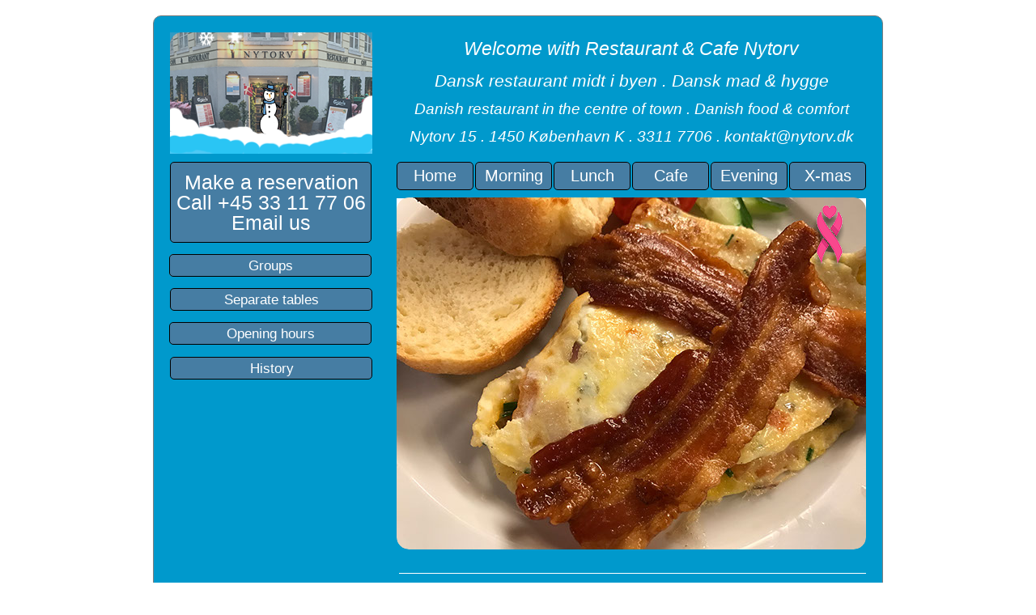

--- FILE ---
content_type: text/html
request_url: http://nytorv.dk/e-morgen.html
body_size: 20424
content:
<!DOCTYPE html>
<html class="nojs html" lang="da-DK">
 <head>

  <meta http-equiv="X-UA-Compatible" content="chrome=IE8"/>
  <meta http-equiv="Content-type" content="text/html;charset=UTF-8"/>
  <meta name="description" content="Dansk traditionel kælder restaurant, der serverer højtbelagt dansk smørrebrød hele dagen og klassiske danske retter om aftenen. Brunch og kaffe varianter serveret med Illy espresso."/>
  <meta name="keywords" content="Nytorv, Restaurant, Cafe, Charlotte &amp; Dennis, Morgen, Brunch, Frokost, Smørrebrød, Aften, klassiske aften retter, Traditionel dansk restaurant, Julefrokost, Julemenu, Traditionel julemad, Traditionel julemenu, Julebuffet, julebord, rød ternet duge, Københavner Platte, Stegt flæsk, København"/>
  <meta name="generator" content="2018.1.1.386"/>
  
  <script type="text/javascript">
   // Update the 'nojs'/'js' class on the html node
document.documentElement.className = document.documentElement.className.replace(/\bnojs\b/g, 'js');

// Check that all required assets are uploaded and up-to-date
if(typeof Muse == "undefined") window.Muse = {}; window.Muse.assets = {"required":["museutils.js", "museconfig.js", "require.js", "jquery.musemenu.js", "e-morgen.css"], "outOfDate":[]};
</script>
  
  <link rel="shortcut icon" href="images/favicon.ico?crc=3945115150"/>
  <title>Restaurant Nytorv</title>
  <!-- CSS -->
  <link rel="stylesheet" type="text/css" href="css/site_global.css?crc=3791677452"/>
  <link rel="stylesheet" type="text/css" href="css/master_engelsk.css?crc=142889746"/>
  <link rel="stylesheet" type="text/css" href="css/e-morgen.css?crc=14884369" id="pagesheet"/>
  <!-- JS includes -->
  <!--[if lt IE 9]>
  <script src="scripts/html5shiv.js?crc=4241844378" type="text/javascript"></script>
  <![endif]-->
    <!--custom head HTML-->
  <div id="fb-root"></div><script>(function(d, s, id) {  var js, fjs = d.getElementsByTagName(s)[0];  if (d.getElementById(id)) return;  js = d.createElement(s); js.id = id;  js.src = "//connect.facebook.net/da_DK/sdk.js#xfbml=1&appId=318605914965940&version=v2.0";  fjs.parentNode.insertBefore(js, fjs);}(document, 'script', 'facebook-jssdk'));</script><script>  (function(i,s,o,g,r,a,m){i['GoogleAnalyticsObject']=r;i[r]=i[r]||function(){  (i[r].q=i[r].q||[]).push(arguments)},i[r].l=1*new Date();a=s.createElement(o),  m=s.getElementsByTagName(o)[0];a.async=1;a.src=g;m.parentNode.insertBefore(a,m)  })(window,document,'script','//www.google-analytics.com/analytics.js','ga');  ga('create', 'UA-63412522-1', 'auto');  ga('send', 'pageview');</script><meta name="keywords" content="Dansk, morgen, frokost, aften, smørrebrød, klassisk, brunch, platter, julebord, juleplatte, mortens"><meta name="Description" CONTENT="Dansk traditionel kælder restaurant, der serverer højtbelagt dansk smørrebrød hele dagen og klassiske danske retter om aftenen. Brunch og kaffe varianter serveret med Illy espresso.">
 </head>
 <body>

  <div class="rounded-corners clearfix" id="page"><!-- group -->
   <div class="clearfix grpelem" id="ppu3465"><!-- column -->
    <div class="clearfix colelem" id="pu3465"><!-- group -->
     <a class="nonblock nontext clip_frame grpelem" id="u3465" href="e-forside.html" data-href="page:U3640"><!-- image --><img class="block" id="u3465_img" src="images/facade.png?crc=7757920" alt="" title="Restaurant &amp; Cafe Nytorv" width="250" height="150"/></a>
     <div class="clip_frame grpelem" id="u7607"><!-- image -->
      <img class="block" id="u7607_img" src="images/facade_julen_2015251x150.png?crc=65463234" data-hidpi-src="images/facade_julen_2015251x150_2x.png?crc=4050862963" alt="" width="250" height="150"/>
     </div>
     <div class="grpelem" id="u18396"><!-- animation -->
      <iframe class="animationContainer an_invi" id="U18398_animation" src="assets/snemand/Snemand.html" scrolling="no"></iframe>
     </div>
    </div>
    <nav class="MenuBar clearfix colelem" id="menuu3505"><!-- horizontal box -->
     <div class="MenuItemContainer clearfix grpelem" id="u3621"><!-- vertical box -->
      <a class="nonblock nontext MenuItem MenuItemWithSubMenu clearfix colelem" id="u3622" href="e-kontakt.html" data-href="page:U4316" title="Contact us on phone or through email"><!-- horizontal box --><div class="MenuItemLabel NoWrap clearfix grpelem" id="u3624-8" data-IBE-flags="txtStyleSrc"><!-- content --><p>Make a reservation</p><p>Call +45 33 11 77 06</p><p>Email us</p></div></a>
     </div>
    </nav>
    <nav class="MenuBar clearfix colelem" id="menuu3363"><!-- horizontal box -->
     <div class="MenuItemContainer clearfix grpelem" id="u3381"><!-- vertical box -->
      <a class="nonblock nontext MenuItem MenuItemWithSubMenu clearfix colelem" id="u3382" href="e-selskaber.html" data-href="page:U4355" title="We gladly accept groups with up to 50 guests"><!-- horizontal box --><div class="MenuItemLabel NoWrap clearfix grpelem" id="u3383-4" data-IBE-flags="txtStyleSrc"><!-- content --><p>Groups</p></div></a>
     </div>
    </nav>
    <nav class="MenuBar clearfix colelem" id="menuu3250"><!-- horizontal box -->
     <div class="MenuItemContainer clearfix grpelem" id="u3251"><!-- vertical box -->
      <a class="nonblock nontext MenuItem MenuItemWithSubMenu clearfix colelem" id="u3252" href="e-stuerne.html" data-href="page:U4386" title="Pictures from our separate tables"><!-- horizontal box --><div class="MenuItemLabel NoWrap clearfix grpelem" id="u3255-4" data-IBE-flags="txtStyleSrc"><!-- content --><p>Separate tables</p></div></a>
     </div>
    </nav>
    <nav class="MenuBar clearfix colelem" id="menuu3438"><!-- horizontal box -->
     <div class="MenuItemContainer clearfix grpelem" id="u3456"><!-- vertical box -->
      <a class="nonblock nontext MenuItem MenuItemWithSubMenu clearfix colelem" id="u3459" href="e-aabningstider.html" data-href="page:U4430" title="We are open 7 days a week"><!-- horizontal box --><div class="MenuItemLabel NoWrap clearfix grpelem" id="u3460-4" data-IBE-flags="txtStyleSrc"><!-- content --><p>Opening hours</p></div></a>
     </div>
    </nav>
    <nav class="MenuBar clearfix colelem" id="menuu3334"><!-- horizontal box -->
     <div class="MenuItemContainer clearfix grpelem" id="u3335"><!-- vertical box -->
      <a class="nonblock nontext MenuItem MenuItemWithSubMenu clearfix colelem" id="u3338" href="e-historie.html" data-href="page:U4447" title="Our story"><!-- horizontal box --><div class="MenuItemLabel NoWrap clearfix grpelem" id="u3340-4" data-IBE-flags="txtStyleSrc"><!-- content --><p>History</p></div></a>
     </div>
    </nav>
    <div class="clearfix colelem" id="pu3496"><!-- group -->
     <a class="nonblock nontext clip_frame grpelem" id="u3496" href="http://www.findsmiley.dk/da-DK/Searching/DetailsView.htm?virk=110283119"><!-- image --><img class="block" id="u3496_img" src="images/banner_groen_eng_411x490.gif?crc=457237300" data-hidpi-src="images/banner_groen_eng_411x490_2x.gif?crc=457237300" alt="" title="Restaurant" width="47" height="56"/></a>
     <a class="nonblock nontext clip_frame grpelem" id="u3502" href="http://www.findsmiley.dk/da-DK/Searching/DetailsView.htm?virk=110350042"><!-- image --><img class="block" id="u3502_img" src="images/banner_groen_eng_411x490.gif?crc=457237300" data-hidpi-src="images/banner_groen_eng_411x490_2x.gif?crc=457237300" alt="" title="Pavillon" width="47" height="56"/></a>
     <div class="clip_frame grpelem" id="u5425"><!-- image -->
      <img class="block" id="u5425_img" src="images/wi-fi-hvid.png?crc=381773410" data-hidpi-src="images/wi-fi-hvid_2x.png?crc=381773410" alt="" width="47" height="47"/>
     </div>
     <a class="nonblock nontext clip_frame grpelem" id="u3658" href="index.html" data-href="page:U73"><!-- image --><img class="block" id="u3658_img" src="images/dannebrog47x30.png?crc=501726421" data-hidpi-src="images/dannebrog47x30_2x.png?crc=144458764" alt="" title="Press for Danish" width="47" height="30"/></a>
    </div>
    <a class="nonblock nontext clip_frame colelem" id="u16437" href="https://apps.apple.com/us/app/nytorv/id415925406"><!-- svg --><img class="svg" id="u16438" src="images/download_on_the_app_store_badge_dk_rgb_wht_100217.svg?crc=4247041068" width="104" height="34" alt="" data-mu-svgfallback="images/download_on_the_app_store_badge_dk_rgb_wht_100217_poster_.png?crc=265755769"/></a>
   </div>
   <div class="clearfix grpelem" id="pu7262-10"><!-- column -->
    <div class="clearfix colelem" id="u7262-10" data-IBE-flags="txtStyleSrc"><!-- content -->
     <p id="u7262-2">Welcome with Restaurant &amp; Cafe Nytorv</p>
     <p id="u7262-4">Dansk restaurant midt i byen . Dansk mad &amp; hygge</p>
     <p id="u7262-6">Danish restaurant in the centre of town . Danish food &amp; comfort</p>
     <p id="u7262-8">Nytorv 15 . 1450 København K . 3311 7706 . kontakt@nytorv.dk</p>
    </div>
    <nav class="MenuBar clearfix colelem" id="menuu3276"><!-- horizontal box -->
     <div class="MenuItemContainer clearfix grpelem" id="u3305"><!-- vertical box -->
      <a class="nonblock nontext MenuItem MenuItemWithSubMenu clearfix colelem" id="u3308" href="e-forside.html" data-href="page:U3640" title="Frontpage"><!-- horizontal box --><div class="MenuItemLabel NoWrap clearfix grpelem" id="u3309-4" data-IBE-flags="txtStyleSrc"><!-- content --><p>Home</p></div></a>
     </div>
     <div class="MenuItemContainer clearfix grpelem" id="u3327"><!-- vertical box -->
      <a class="nonblock nontext MenuItem MenuItemWithSubMenu MuseMenuActive clearfix colelem" id="u3328" href="e-morgen.html" data-href="page:U3690" title="Our breakfast menu"><!-- horizontal box --><div class="MenuItemLabel NoWrap clearfix grpelem" id="u3331-4" data-IBE-flags="txtStyleSrc"><!-- content --><p>Morning</p></div></a>
     </div>
     <div class="MenuItemContainer clearfix grpelem" id="u3291"><!-- vertical box -->
      <a class="nonblock nontext MenuItem MenuItemWithSubMenu clearfix colelem" id="u3294" href="e-frokost.html" data-href="page:U3706" title="Our lunch menu"><!-- horizontal box --><div class="MenuItemLabel NoWrap clearfix grpelem" id="u3297-4" data-IBE-flags="txtStyleSrc"><!-- content --><p>Lunch</p></div></a>
     </div>
     <div class="MenuItemContainer clearfix grpelem" id="u3298"><!-- vertical box -->
      <a class="nonblock nontext MenuItem MenuItemWithSubMenu clearfix colelem" id="u3301" href="e-cafe.html" data-href="page:U3739" title="Our cafe menu"><!-- horizontal box --><div class="MenuItemLabel NoWrap clearfix grpelem" id="u3304-4" data-IBE-flags="txtStyleSrc"><!-- content --><p>Cafe</p></div></a>
     </div>
     <div class="MenuItemContainer clearfix grpelem" id="u3277"><!-- vertical box -->
      <a class="nonblock nontext MenuItem MenuItemWithSubMenu clearfix colelem" id="u3280" href="e-aften.html" data-href="page:U3758" title="Our evening menu"><!-- horizontal box --><div class="MenuItemLabel NoWrap clearfix grpelem" id="u3281-4" data-IBE-flags="txtStyleSrc"><!-- content --><p>Evening</p></div></a>
     </div>
     <div class="MenuItemContainer clearfix grpelem" id="u3284"><!-- vertical box -->
      <a class="nonblock nontext MenuItem MenuItemWithSubMenu clearfix colelem" id="u3285" href="e-jul.html" data-href="page:U4261" title="Our christmas menu"><!-- horizontal box --><div class="MenuItemLabel NoWrap clearfix grpelem" id="u3288-4" data-IBE-flags="txtStyleSrc"><!-- content --><p>X-mas</p></div></a>
     </div>
    </nav>
    <div class="clearfix colelem" id="pu19963"><!-- group -->
     <div class="clip_frame grpelem" id="u19963"><!-- image -->
      <img class="block" id="u19963_img" src="images/snowy%20landscape%20vector%20flat%20minimalistic%20isolated%20illustration-crop-u19963.png?crc=12888956" data-hidpi-src="images/snowy%20landscape%20vector%20flat%20minimalistic%20isolated%20illustration-crop-u19963_2x.png?crc=128630207" alt="" width="580" height="224"/>
     </div>
     <!-- m_editable region-id="editable-static-tag-U11221-BP_infinity" template="e-morgen.html" data-type="image" -->
     <div class="rounded-corners clip_frame grpelem" id="u11221" data-muse-uid="U11221" data-muse-type="img_frame"><!-- image -->
      <img class="block" id="u11221_img" src="images/pasted%20image%204032x3024.jpg?crc=91166877" data-hidpi-src="images/pasted%20image%204032x3024_2x.jpg?crc=29424473" alt="" width="580" height="435" data-muse-src="images/pasted%20image%204032x3024.jpg?crc=91166877"/>
     </div>
     <!-- /m_editable -->
     <a class="nonblock nontext grpelem" id="u16960" href="https://apps.apple.com/dk/app/lets-fight-cancer/id1582298067?l=da"><!-- rasterized frame --><!-- m_editable region-id="editable-static-tag-U16960-BP_infinity" template="e-morgen.html" data-type="html" data-ice-options="clickable" data-ice-editable="link" --><img id="u16960_img" alt="" width="92" height="100" src="images/logo_cancer_red_transparent_1024px-u16960.png?crc=117043974" data-hidpi-src="images/logo_cancer_red_transparent_1024px-u16960_2x.png?crc=3833345611" data-muse-uid="U16960"/><!-- /m_editable --></a>
    </div>
    <div class="colelem" id="u3677"><!-- custom html -->
     <SCRIPT>
function morgen() {
	
	var xmlhttp;
	var webElementVareRecord;
	var morgenMenu;

	if (window.XMLHttpRequest) {
		xmlhttp = new XMLHttpRequest();	
	}
	else {
		xmlhttp = new ActiveXObject("Microsoft.XMLHTTP");
	}
	
	xmlhttp.onreadystatechange = function() {
		
		if (xmlhttp.readyState == 4 && xmlhttp.status == 200) {
			
			webElementVareRecord = xmlhttp.responseXML.getElementsByTagName("VareRecord");
			
			if (webElementVareRecord.length > 0) {
				
				morgenMenu = "<font size=3 color=white face='Palatino'>";
				morgenMenu += "<table border=0 width=575 align=center>";
				
				for (var i = 0; i < webElementVareRecord.length; i++) {
					
					try {
						
						if (webElementVareRecord[i].getElementsByTagName("MenuElement")[0].firstChild.nodeValue == "Morgen") {
							
							morgenMenu += "<tr><td align=center colspan=2><hr width=100% size=1 color=#ffffff></td></tr>";
							morgenMenu += "<tr>";
							morgenMenu += "<td align=left width='90%'>";
							morgenMenu += "<font size=3>";
						
							morgenMenu += webElementVareRecord[i].getElementsByTagName("VareNavnEngelsk")[0].firstChild.nodeValue;
							
							try {
								
								morgenMenu += "<br>" + webElementVareRecord[i].getElementsByTagName("VareBeskrivelseEngelsk")[0].firstChild.nodeValue;
								
							}
							
							catch (err) {
							}
							
							morgenMenu += "</font>";
							morgenMenu += "</td>";
							morgenMenu += "<td align=right width='10%'>";
							morgenMenu += "<font size=3>";
							
							morgenMenu += webElementVareRecord[i].getElementsByTagName("VarePris")[0].firstChild.nodeValue + ",-";
							
							morgenMenu += "</font>";
							morgenMenu += "</td>";
							morgenMenu += "</tr>";
						
						}
					
					}
					
					catch (er) {
					}
					
				}
				
				morgenMenu += "<tr height=10><td align=center colspan=3><hr width=100% size=1 color=#ffffff></td></tr>";
				
				morgenMenu += "</table>";
				morgenMenu += "</font>";
				
			}
			
			document.getElementById("morgen").innerHTML += morgenMenu;
		
		}
		
	}

	xmlhttp.open("GET", "database/vare.xml", true);
	xmlhttp.send();

}
</SCRIPT>

<div id="morgen">
</div>

<script>
morgen();
</script>

    </div>
    <!-- m_editable region-id="editable-static-tag-U7580-BP_infinity" template="e-morgen.html" data-type="html" data-ice-options="disableImageResize,link,clickable,txtStyleTarget" data-ice-editable="link" -->
    <a class="nonblock nontext clearfix colelem" id="u7580-4" href="pdf/Morgen_eng.pdf" data-muse-uid="U7580" data-muse-type="txt_frame" data-IBE-flags="txtStyleSrc"><!-- content --><p>Get as a pdf fil - Click here</p></a>
    <!-- /m_editable -->
    <div class="clearfix colelem" id="u7264-4" data-IBE-flags="txtStyleSrc"><!-- content -->
     <p>Restaurant &amp; Cafe Nytorv . Nytorv 15 . 1450 København K . 3311 7706</p>
    </div>
    <div class="clearfix colelem" id="pu7263-4"><!-- group -->
     <div class="clearfix grpelem" id="u7263-4" data-IBE-flags="txtStyleSrc"><!-- content -->
      <p>Copyright © 2003-2026 by Restaurant &amp; Cafe Nytorv ApS. All rights reserved.</p>
     </div>
     <a class="nonblock nontext clip_frame grpelem" id="u22970" href="https://handicapapp.dk"><!-- image --><img class="block" id="u22970_img" src="images/handicapapp-logo-cirkel-100080x80.png?crc=4219305859" data-hidpi-src="images/handicapapp-logo-cirkel-100080x80_2x.png?crc=244650965" alt="" width="80" height="80"/></a>
    </div>
   </div>
  </div>
  <!-- Other scripts -->
  <script type="text/javascript">
   // Decide whether to suppress missing file error or not based on preference setting
var suppressMissingFileError = false
</script>
  <script type="text/javascript">
   window.Muse.assets.check=function(c){if(!window.Muse.assets.checked){window.Muse.assets.checked=!0;var b={},d=function(a,b){if(window.getComputedStyle){var c=window.getComputedStyle(a,null);return c&&c.getPropertyValue(b)||c&&c[b]||""}if(document.documentElement.currentStyle)return(c=a.currentStyle)&&c[b]||a.style&&a.style[b]||"";return""},a=function(a){if(a.match(/^rgb/))return a=a.replace(/\s+/g,"").match(/([\d\,]+)/gi)[0].split(","),(parseInt(a[0])<<16)+(parseInt(a[1])<<8)+parseInt(a[2]);if(a.match(/^\#/))return parseInt(a.substr(1),
16);return 0},f=function(f){for(var g=document.getElementsByTagName("link"),j=0;j<g.length;j++)if("text/css"==g[j].type){var l=(g[j].href||"").match(/\/?css\/([\w\-]+\.css)\?crc=(\d+)/);if(!l||!l[1]||!l[2])break;b[l[1]]=l[2]}g=document.createElement("div");g.className="version";g.style.cssText="display:none; width:1px; height:1px;";document.getElementsByTagName("body")[0].appendChild(g);for(j=0;j<Muse.assets.required.length;){var l=Muse.assets.required[j],k=l.match(/([\w\-\.]+)\.(\w+)$/),i=k&&k[1]?
k[1]:null,k=k&&k[2]?k[2]:null;switch(k.toLowerCase()){case "css":i=i.replace(/\W/gi,"_").replace(/^([^a-z])/gi,"_$1");g.className+=" "+i;i=a(d(g,"color"));k=a(d(g,"backgroundColor"));i!=0||k!=0?(Muse.assets.required.splice(j,1),"undefined"!=typeof b[l]&&(i!=b[l]>>>24||k!=(b[l]&16777215))&&Muse.assets.outOfDate.push(l)):j++;g.className="version";break;case "js":j++;break;default:throw Error("Unsupported file type: "+k);}}c?c().jquery!="1.8.3"&&Muse.assets.outOfDate.push("jquery-1.8.3.min.js"):Muse.assets.required.push("jquery-1.8.3.min.js");
g.parentNode.removeChild(g);if(Muse.assets.outOfDate.length||Muse.assets.required.length)g="Nogle filer på serveren mangler måske eller er forkerte. Ryd browserens cache, og prøv igen. Hvis problemet fortsætter, skal du kontakte websiteadministratoren.",f&&Muse.assets.outOfDate.length&&(g+="\nOut of date: "+Muse.assets.outOfDate.join(",")),f&&Muse.assets.required.length&&(g+="\nMissing: "+Muse.assets.required.join(",")),suppressMissingFileError?(g+="\nUse SuppressMissingFileError key in AppPrefs.xml to show missing file error pop up.",console.log(g)):alert(g)};location&&location.search&&location.search.match&&location.search.match(/muse_debug/gi)?
setTimeout(function(){f(!0)},5E3):f()}};
var muse_init=function(){require.config({baseUrl:""});require(["jquery","museutils","whatinput","jquery.musemenu"],function(c){var $ = c;$(document).ready(function(){try{
window.Muse.assets.check($);/* body */
Muse.Utils.transformMarkupToFixBrowserProblemsPreInit();/* body */
Muse.Utils.detectScreenResolution();/* HiDPI screens */
Muse.Utils.prepHyperlinks(false);/* body */
Muse.Utils.initializeAnimations();/* animations */
Muse.Utils.makeButtonsVisibleAfterSettingMinWidth();/* body */
Muse.Utils.initWidget('.MenuBar', ['#bp_infinity'], function(elem) { return $(elem).museMenu(); });/* unifiedNavBar */
Muse.Utils.showWidgetsWhenReady();/* body */
Muse.Utils.transformMarkupToFixBrowserProblems();/* body */
}catch(b){if(b&&"function"==typeof b.notify?b.notify():Muse.Assert.fail("Error calling selector function: "+b),false)throw b;}})})};

</script>
  <!-- RequireJS script -->
  <script src="scripts/require.js?crc=4177726516" type="text/javascript" async data-main="scripts/museconfig.js?crc=128606099" onload="if (requirejs) requirejs.onError = function(requireType, requireModule) { if (requireType && requireType.toString && requireType.toString().indexOf && 0 <= requireType.toString().indexOf('#scripterror')) window.Muse.assets.check(); }" onerror="window.Muse.assets.check();"></script>
   </body>
</html>


--- FILE ---
content_type: text/html
request_url: http://nytorv.dk/assets/snemand/Snemand.html
body_size: 1278
content:
<!DOCTYPE html>
<html xmlns="http://www.w3.org/1999/xhtml">
<head>
	<meta http-equiv="Content-Type" content="text/html; charset=utf-8">
	<meta http-equiv="X-UA-Compatible" content="IE=Edge"/>
	<title>Snemand</title>
<!--Adobe Edge Runtime-->

	<script>
	var custHtmlRoot=""; 
	var script = document.createElement('script'); 
	script.type= "text/javascript";
script.src = custHtmlRoot+"edge_includes/edge.6.0.0.min.js";
	var head = document.getElementsByTagName('head')[0], done=false;
	script.onload = script.onreadystatechange = function(){
		if (!done && (!this.readyState || this.readyState == 'loaded' || this.readyState == 'complete')) {
			done=true;
			var opts ={
    scaleToFit: "none",
    centerStage: "none",
    minW: "0px",
    maxW: "undefined",
    width: "250px",
    height: "150px"
};
			opts.htmlRoot =custHtmlRoot;
			AdobeEdge.loadComposition('Snemand', 'EDGE-32729123', opts,
			{"dom":{}}, {"dom":{}});		
			script.onload = script.onreadystatechange = null;
			head.removeChild(script);
		}
	};
	head.appendChild(script);
	</script>
	
	    <style>
        .edgeLoad-EDGE-32729123 { visibility:hidden; }
    </style>

<!--Adobe Edge Runtime End-->

</head>
<body style="margin:0;padding:0;">
	<div id="Stage" class="EDGE-32729123">
	</div>
</body>
</html>

--- FILE ---
content_type: text/css
request_url: http://nytorv.dk/css/master_engelsk.css?crc=142889746
body_size: 5082
content:
#u7262-10{background-color:transparent;line-height:1.8;text-align:center;color:#FFFFFF;font-family:Helvetica, Helvetica Neue, Arial, sans-serif;font-style:italic;}#u7262-2{font-size:23px;}#u7262-4{font-size:21px;}#u7262-6,#u7262-8{font-size:19px;}#u7607{background-color:transparent;border-radius:15px;}#U18398_animation{border:none;}#u3622{border-style:solid;border-width:1px;border-color:#000000;background-color:#467DA3;border-radius:5px;}#u3624-8{border-width:0px;border-color:transparent;background-color:transparent;line-height:1;text-align:center;font-size:25px;color:#FFFFFF;font-family:Helvetica, Helvetica Neue, Arial, sans-serif;}.MenuItem{cursor:pointer;}#menuu3363{border-width:0px;border-color:transparent;background-color:#6598B7;border-radius:5px;}#u3382{border-style:solid;border-width:1px;border-color:#000000;background-color:#467DA3;border-radius:5px;}#u3383-4{border-width:0px;border-color:transparent;background-color:transparent;line-height:1;text-align:center;font-size:17px;color:#FFFFFF;font-family:Helvetica, Helvetica Neue, Arial, sans-serif;}#u3252{border-style:solid;border-width:1px;border-color:#000000;background-color:#467DA3;border-radius:5px;}#u3255-4{border-width:0px;border-color:transparent;background-color:transparent;line-height:1;text-align:center;font-size:17px;color:#FFFFFF;font-family:Helvetica, Helvetica Neue, Arial, sans-serif;}#u3459{border-style:solid;border-width:1px;border-color:#000000;background-color:#467DA3;border-radius:5px;}#u3460-4{border-width:0px;border-color:transparent;background-color:transparent;line-height:1;text-align:center;font-size:17px;color:#FFFFFF;font-family:Helvetica, Helvetica Neue, Arial, sans-serif;}#menuu3505,#menuu3250,#menuu3438,#menuu3334{border-width:0px;border-color:transparent;background-color:transparent;border-radius:5px;}#u3338{border-style:solid;border-width:1px;border-color:#000000;background-color:#467DA3;border-radius:5px;}#u3340-4{border-width:0px;border-color:transparent;background-color:transparent;line-height:1;text-align:center;font-size:17px;color:#FFFFFF;font-family:Helvetica, Helvetica Neue, Arial, sans-serif;}#menuu3276{border-width:0px;border-color:transparent;background-color:transparent;border-radius:5px 0px 5px 5px ;}#u3308{border-style:solid;border-width:1px;border-color:#000000;background-color:#467DA3;border-radius:5px;}#u3309-4{border-width:0px;border-color:transparent;background-color:transparent;color:#FFFFFF;text-align:center;font-size:20px;line-height:1;font-family:Helvetica, Helvetica Neue, Arial, sans-serif;font-weight:normal;}#u3328{border-style:solid;border-width:1px;border-color:#000000;background-color:#467DA3;border-radius:5px;}#u3331-4{border-width:0px;border-color:transparent;background-color:transparent;color:#FFFFFF;text-align:center;font-size:20px;line-height:1;font-family:Helvetica, Helvetica Neue, Arial, sans-serif;font-weight:normal;}#u3294{border-style:solid;border-width:1px;border-color:#000000;background-color:#467DA3;border-radius:5px;}#u3297-4{border-width:0px;border-color:transparent;background-color:transparent;color:#FFFFFF;text-align:center;font-size:20px;line-height:1;font-family:Helvetica, Helvetica Neue, Arial, sans-serif;font-weight:normal;}#u3301{border-style:solid;border-width:1px;border-color:#000000;background-color:#467DA3;border-radius:5px;}#u3304-4{border-width:0px;border-color:transparent;background-color:transparent;color:#FFFFFF;text-align:center;font-size:20px;line-height:1;font-family:Helvetica, Helvetica Neue, Arial, sans-serif;font-weight:normal;}#u3280{border-style:solid;border-width:1px;border-color:#000000;background-color:#467DA3;border-radius:5px;}#u3281-4{border-width:0px;border-color:transparent;background-color:transparent;color:#FFFFFF;text-align:center;font-size:20px;line-height:1;font-family:Helvetica, Helvetica Neue, Arial, sans-serif;font-weight:normal;}#u3285{border-style:solid;border-width:1px;border-color:#000000;background-color:#467DA3;border-radius:5px;}#u3288-4{border-width:0px;border-color:transparent;background-color:transparent;color:#FFFFFF;text-align:center;font-size:20px;line-height:1;font-family:Helvetica, Helvetica Neue, Arial, sans-serif;font-weight:normal;}#u3622.MuseMenuActive #u3624-8,#u3382.MuseMenuActive #u3383-4,#u3252.MuseMenuActive #u3255-4,#u3459.MuseMenuActive #u3460-4,#u3338.MuseMenuActive #u3340-4,#u3308.MuseMenuActive #u3309-4,#u3328.MuseMenuActive #u3331-4,#u3294.MuseMenuActive #u3297-4,#u3301.MuseMenuActive #u3304-4,#u3280.MuseMenuActive #u3281-4,#u3285.MuseMenuActive #u3288-4{border-width:0px;border-color:transparent;}#u16438{display:block;}#u7264-4{background-color:transparent;text-align:center;font-size:16px;color:#FFFFFF;font-family:Helvetica, Helvetica Neue, Arial, sans-serif;}#u7263-4{background-color:transparent;text-align:center;font-size:14px;color:#FFFFFF;font-family:Helvetica, Helvetica Neue, Arial, sans-serif;font-weight:normal;}#u3465,#u18396,#u3621,#u3381,#u3251,#u3456,#u3335,#u3305,#u3327,#u3291,#u3298,#u3277,#u3284,#u19963,#u3496,#u3502,#u16437,#u5425,#u3658,#u22970{background-color:transparent;}

--- FILE ---
content_type: text/css
request_url: http://nytorv.dk/css/e-morgen.css?crc=14884369
body_size: 10030
content:
.version.e_morgen{color:#000000;background-color:#E31E11;}#page{z-index:1;width:900px;min-height:1215px;background-image:none;border-style:solid;border-width:1px;border-color:#7F7F7F;background-color:#0099CC;border-radius:10px;margin-left:auto;margin-right:auto;}#ppu3465{z-index:0;width:0.01px;margin-right:-10000px;margin-top:20px;margin-left:19px;}#pu3465{z-index:2;width:0.01px;margin-left:1px;}#u3465{z-index:2;width:250px;position:relative;margin-right:-10000px;}#u7607{z-index:106;width:250px;position:relative;margin-right:-10000px;}#u18396{z-index:114;width:250px;height:150px;position:relative;margin-right:-10000px;}#U18398_animation{width:250px;height:150px;}#menuu3505{z-index:73;width:249px;height:100px;margin-left:1px;margin-top:10px;position:relative;}#u3621{width:249px;min-height:100px;position:relative;margin-right:-10000px;}#u3622{width:247px;padding-bottom:23px;position:relative;}#u3622:hover{width:247px;min-height:0px;margin:0px;}#u3622:active{width:247px;min-height:0px;margin:0px;}#u3622.MuseMenuActive{width:247px;min-height:0px;margin:0px;}#u3624-8{width:246px;min-height:75px;position:relative;margin-right:-10000px;top:12px;left:1px;}#u3622:hover #u3624-8{padding-top:0px;padding-bottom:0px;min-height:75px;width:246px;margin:0px -10000px 0px 0px;}#u3622:active #u3624-8{padding-top:0px;padding-bottom:0px;min-height:75px;width:246px;margin:0px -10000px 0px 0px;}#u3622.MuseMenuActive #u3624-8{padding-top:0px;padding-bottom:0px;min-height:75px;width:246px;margin:0px -10000px 0px 0px;}#menuu3363{z-index:55;width:250px;height:28px;margin-top:14px;position:relative;}#u3382{width:248px;padding-bottom:9px;position:relative;}#u3382:hover{width:248px;min-height:0px;margin:0px;}#u3382:active{width:248px;min-height:0px;margin:0px;}#u3383-4{width:247px;min-height:17px;position:relative;margin-right:-10000px;top:5px;left:1px;}#u3382:hover #u3383-4{padding-top:0px;padding-bottom:0px;min-height:17px;width:247px;margin:0px -10000px 0px 0px;}#u3382:active #u3383-4{padding-top:0px;padding-bottom:0px;min-height:17px;width:247px;margin:0px -10000px 0px 0px;}#menuu3250{z-index:62;width:250px;height:28px;margin-left:1px;margin-top:14px;position:relative;}#u3252{width:248px;padding-bottom:9px;position:relative;}#u3382.MuseMenuActive,#u3252:hover{width:248px;min-height:0px;margin:0px;}#u3252:active{width:248px;min-height:0px;margin:0px;}#u3255-4{width:247px;min-height:17px;position:relative;margin-right:-10000px;top:5px;left:1px;}#u3382.MuseMenuActive #u3383-4,#u3252:hover #u3255-4{padding-top:0px;padding-bottom:0px;min-height:17px;width:247px;margin:0px -10000px 0px 0px;}#u3252:active #u3255-4{padding-top:0px;padding-bottom:0px;min-height:17px;width:247px;margin:0px -10000px 0px 0px;}#menuu3438{z-index:41;width:250px;height:28px;margin-top:14px;position:relative;}#u3459{width:248px;padding-bottom:9px;position:relative;}#u3252.MuseMenuActive,#u3459:hover{width:248px;min-height:0px;margin:0px;}#u3459:active{width:248px;min-height:0px;margin:0px;}#u3460-4{width:247px;min-height:17px;position:relative;margin-right:-10000px;top:5px;left:1px;}#u3252.MuseMenuActive #u3255-4,#u3459:hover #u3460-4{padding-top:0px;padding-bottom:0px;min-height:17px;width:247px;margin:0px -10000px 0px 0px;}#u3459:active #u3460-4{padding-top:0px;padding-bottom:0px;min-height:17px;width:247px;margin:0px -10000px 0px 0px;}#menuu3334{z-index:48;width:250px;height:28px;margin-left:1px;margin-top:15px;position:relative;}#u3381,#u3251,#u3456,#u3335{width:250px;min-height:28px;position:relative;margin-right:-10000px;}#u3338{width:248px;padding-bottom:9px;position:relative;}#u3459.MuseMenuActive,#u3338:hover{width:248px;min-height:0px;margin:0px;}#u3338:active{width:248px;min-height:0px;margin:0px;}#u3338.MuseMenuActive{width:248px;min-height:0px;margin:0px;}#u3340-4{width:247px;min-height:17px;position:relative;margin-right:-10000px;top:5px;left:1px;}#u3459.MuseMenuActive #u3460-4,#u3338:hover #u3340-4{padding-top:0px;padding-bottom:0px;min-height:17px;width:247px;margin:0px -10000px 0px 0px;}#u3338:active #u3340-4{padding-top:0px;padding-bottom:0px;min-height:17px;width:247px;margin:0px -10000px 0px 0px;}#u3338.MuseMenuActive #u3340-4{padding-top:0px;padding-bottom:0px;min-height:17px;width:247px;margin:0px -10000px 0px 0px;}#pu3496{z-index:69;width:0.01px;margin-left:1px;margin-top:669px;}#u3496{z-index:69;width:47px;position:relative;margin-right:-10000px;}#u3502{z-index:71;width:47px;position:relative;margin-right:-10000px;left:57px;}#u5425{z-index:86;width:47px;position:relative;margin-right:-10000px;left:114px;}#u3658{z-index:84;width:47px;position:relative;margin-right:-10000px;left:171px;}#u16437{z-index:108;width:104px;margin-left:1px;margin-top:10px;position:relative;}#u16438{z-index:109;}#pu7262-10{z-index:88;width:0.01px;margin-right:-10000px;margin-top:20px;margin-left:300px;}#u7262-10{z-index:88;width:580px;min-height:150px;position:relative;}#menuu3276{z-index:4;width:580px;height:35px;margin-top:10px;position:relative;}#u3305{width:95px;min-height:35px;position:relative;margin-right:-10000px;}#u3308{width:93px;padding-bottom:13px;position:relative;}#u3308:hover{width:93px;min-height:0px;margin:0px;}#u3308:active{width:93px;min-height:0px;margin:0px;}#u3309-4{width:93px;min-height:20px;position:relative;margin-right:-10000px;top:6px;}#u3308:hover #u3309-4{padding-top:0px;padding-bottom:0px;min-height:20px;width:93px;margin:0px -10000px 0px 0px;}#u3308:active #u3309-4{padding-top:0px;padding-bottom:0px;min-height:20px;width:93px;margin:0px -10000px 0px 0px;}#u3327{width:95px;min-height:35px;position:relative;margin-right:-10000px;left:97px;}#u3328{width:93px;padding-bottom:13px;position:relative;}#u3308.MuseMenuActive,#u3328:hover{width:93px;min-height:0px;margin:0px;}#u3328:active{width:93px;min-height:0px;margin:0px;}#u3331-4{width:93px;min-height:20px;position:relative;margin-right:-10000px;top:6px;}#u3308.MuseMenuActive #u3309-4,#u3328:hover #u3331-4{padding-top:0px;padding-bottom:0px;min-height:20px;width:93px;margin:0px -10000px 0px 0px;}#u3328:active #u3331-4{padding-top:0px;padding-bottom:0px;min-height:20px;width:93px;margin:0px -10000px 0px 0px;}#u3291{width:95px;min-height:35px;position:relative;margin-right:-10000px;left:194px;}#u3294{width:93px;padding-bottom:13px;position:relative;}#u3328.MuseMenuActive,#u3294:hover{width:93px;min-height:0px;margin:0px;}#u3294:active{width:93px;min-height:0px;margin:0px;}#u3297-4{width:93px;min-height:20px;position:relative;margin-right:-10000px;top:6px;}#u3328.MuseMenuActive #u3331-4,#u3294:hover #u3297-4{padding-top:0px;padding-bottom:0px;min-height:20px;width:93px;margin:0px -10000px 0px 0px;}#u3294:active #u3297-4{padding-top:0px;padding-bottom:0px;min-height:20px;width:93px;margin:0px -10000px 0px 0px;}#u3298{width:95px;min-height:35px;position:relative;margin-right:-10000px;left:291px;}#u3301{width:93px;padding-bottom:13px;position:relative;}#u3294.MuseMenuActive,#u3301:hover{width:93px;min-height:0px;margin:0px;}#u3301:active{width:93px;min-height:0px;margin:0px;}#u3304-4{width:93px;min-height:20px;position:relative;margin-right:-10000px;top:6px;}#u3294.MuseMenuActive #u3297-4,#u3301:hover #u3304-4{padding-top:0px;padding-bottom:0px;min-height:20px;width:93px;margin:0px -10000px 0px 0px;}#u3301:active #u3304-4{padding-top:0px;padding-bottom:0px;min-height:20px;width:93px;margin:0px -10000px 0px 0px;}#u3277{width:95px;min-height:35px;position:relative;margin-right:-10000px;left:388px;}#u3280{width:93px;padding-bottom:13px;position:relative;}#u3301.MuseMenuActive,#u3280:hover{width:93px;min-height:0px;margin:0px;}#u3280:active{width:93px;min-height:0px;margin:0px;}#u3281-4{width:93px;min-height:20px;position:relative;margin-right:-10000px;top:6px;}#u3301.MuseMenuActive #u3304-4,#u3280:hover #u3281-4{padding-top:0px;padding-bottom:0px;min-height:20px;width:93px;margin:0px -10000px 0px 0px;}#u3280:active #u3281-4{padding-top:0px;padding-bottom:0px;min-height:20px;width:93px;margin:0px -10000px 0px 0px;}#u3284{width:95px;min-height:35px;position:relative;margin-right:-10000px;left:485px;}#u3285{width:93px;padding-bottom:13px;position:relative;}#u3280.MuseMenuActive,#u3285:hover{width:93px;min-height:0px;margin:0px;}#u3285:active{width:93px;min-height:0px;margin:0px;}#u3285.MuseMenuActive{width:93px;min-height:0px;margin:0px;}#u3288-4{width:93px;min-height:20px;position:relative;margin-right:-10000px;top:6px;}#u3280.MuseMenuActive #u3281-4,#u3285:hover #u3288-4{padding-top:0px;padding-bottom:0px;min-height:20px;width:93px;margin:0px -10000px 0px 0px;}#u3285:active #u3288-4{padding-top:0px;padding-bottom:0px;min-height:20px;width:93px;margin:0px -10000px 0px 0px;}#u3285.MuseMenuActive #u3288-4{padding-top:0px;padding-bottom:0px;min-height:20px;width:93px;margin:0px -10000px 0px 0px;}#pu19963{z-index:110;width:0.01px;margin-top:9px;}#u19963{z-index:110;width:580px;position:relative;margin-right:-10000px;margin-top:1px;}#u11221{z-index:120;width:580px;background-color:transparent;border-radius:15px;position:relative;margin-right:-10000px;}#u11221 .clip_frame{-webkit-border-radius:15px 15px 15px 15px;}#u16960{z-index:122;position:relative;margin-right:-10000px;width:92px;margin-top:1px;left:488px;}#u16960_img{display:block;vertical-align:top;}#u3677{z-index:115;width:580px;min-height:358px;border-width:0px;border-color:transparent;background-color:transparent;margin-top:21px;position:relative;}#u7580-4{z-index:116;width:580px;min-height:40px;background-color:transparent;text-align:center;font-size:19px;color:#FFFFFF;font-family:Helvetica, Helvetica Neue, Arial, sans-serif;margin-top:20px;position:relative;}#u7264-4{z-index:102;width:580px;min-height:25px;margin-top:20px;position:relative;}#pu7263-4{z-index:98;width:0.01px;}#u7263-4{z-index:98;width:580px;min-height:47px;position:relative;margin-right:-10000px;}#u22970{z-index:112;width:80px;position:relative;margin-right:-10000px;margin-top:24px;left:250px;}#muse_css_mq,.html{background-color:#FFFFFF;}body{position:relative;min-width:902px;padding-top:19px;padding-bottom:35px;}

--- FILE ---
content_type: application/xml
request_url: http://nytorv.dk/database/vare.xml
body_size: 158079
content:
<?xml version="1.0" encoding="utf-8"?>
<taVare>



	<!-- MORGENMAD -->
	<!-- 10000 -->
	<!-- VAREGRUPPE 20 -->
	<!-- OK -->
	<VareRecord>
		<VareNummer>10001</VareNummer>
		<VareGruppe>20</VareGruppe>
		<MenuElement>Morgen</MenuElement>
		<VareNavn>Morgen Tallerken</VareNavn>
		<VareNavnEngelsk>Morning Plate</VareNavnEngelsk>
		<VareNavnKort></VareNavnKort>
		
		<VareBeskrivelse>
			
			&lt;br&gt;
			Drænet yoghurt med zirup,&lt;br&gt;
			Mild ost &amp; syltetøj,&lt;br&gt;
			Skiver af chorizo, &lt;br&gt;
			Frisk frugt &amp;&lt;br&gt;
			Et glas juice. &lt;br&gt;
		
		</VareBeskrivelse>
		
		<VareBeskrivelseEngelsk>
		
			&lt;br&gt;
			Drained yogurt with zirup,&lt;br&gt;
			Mild cheese &amp; jam,&lt;br&gt;
			Slices of chorizo, &lt;br&gt;
			Fresh fruit &amp;&lt;br&gt;
			One glass of juice. &lt;br&gt;
		
		</VareBeskrivelseEngelsk>
		
		<TastaturTekst></TastaturTekst>
		<VarePris>89</VarePris>
		<VarePrisEuro>0</VarePrisEuro>
		<UdskrivesIKøkkenet>True</UdskrivesIKøkkenet>
		<UdskrivesPåDrikkeBon>False</UdskrivesPåDrikkeBon>
	</VareRecord>
	<VareRecord>
		<VareNummer>10002</VareNummer>
		<VareGruppe>20</VareGruppe>
		<MenuElement>Morgen</MenuElement>
		<VareNavn>Brunch</VareNavn>
		<VareNavnEngelsk>Brunch</VareNavnEngelsk>
		<VareNavnKort></VareNavnKort>
		
		<VareBeskrivelse>
			
			&lt;br&gt;
			Drænet yoghurt med zirup,&lt;br&gt;
			Mild ost &amp; syltetøj,&lt;br&gt;
			Skiver af chorizo,&lt;br&gt;
			Røræg og bacon,&lt;br&gt; 
			En croissant,&lt;br&gt;
			Frisk frugt &amp;&lt;br&gt;
			Et glas juice. &lt;br&gt;
		
		</VareBeskrivelse>
		
		<VareBeskrivelseEngelsk>
		
			&lt;br&gt;
			Drained yogurt with zirup,&lt;br&gt;
			Mild cheese &amp; jam,&lt;br&gt;
			Slices of chorizo,&lt;br&gt;
			Scrambled eggs &amp; bacon,&lt;br&gt; 
			A croissant,&lt;br&gt;
			Fresh fruit &amp;&lt;br&gt;
			One glass of juice. &lt;br&gt;
		
		</VareBeskrivelseEngelsk>
		
		<TastaturTekst></TastaturTekst>
		<VarePris>109</VarePris>
		<VarePrisEuro>0</VarePrisEuro>
		<UdskrivesIKøkkenet>True</UdskrivesIKøkkenet>
		<UdskrivesPåDrikkeBon>False</UdskrivesPåDrikkeBon>
	</VareRecord>
	<VareRecord>
		<VareNummer>10003</VareNummer>
		<VareGruppe>20</VareGruppe>
		<MenuElement>Morgen</MenuElement>
		<VareNavn>Luksus Brunch</VareNavn>
		<VareNavnEngelsk>Luxury Brunch</VareNavnEngelsk>
		<VareNavnKort></VareNavnKort>
		
		<VareBeskrivelse>
		
			&lt;br&gt;
			Drænet yoghurt med zirup,&lt;br&gt;
			Pandekager med zirup, &lt;br&gt;
			Mild ost &amp; syltetøj,&lt;br&gt;
			Skiver af chorizo,&lt;br&gt;
			Cocktailpølser, røræg &amp; bacon,&lt;br&gt;
			Fersk røget laks,&lt;br&gt;
			En croissant,&lt;br&gt;
			Frisk frugt &amp;&lt;br&gt;
			Et glas juice.&lt;br&gt;
		
		</VareBeskrivelse>
		
		<VareBeskrivelseEngelsk>
		
			&lt;br&gt;
			Drained yogurt with zirup,&lt;br&gt;
			Pancakes with zirup, &lt;br&gt;
			Mild cheese &amp; jam,&lt;br&gt;
			Slices of chorizo,&lt;br&gt;
			Cocktail Sausages, scrambled eggs &amp; bacon,&lt;br&gt;
			Smoked salmon,&lt;br&gt;
			A croissant,&lt;br&gt;
			Fresh fruit &amp;&lt;br&gt;
			One glass of juice.&lt;br&gt;
		
		</VareBeskrivelseEngelsk>
		
		<TastaturTekst></TastaturTekst>
		<VarePris>149</VarePris>
		<VarePrisEuro>0</VarePrisEuro>
		<UdskrivesIKøkkenet>True</UdskrivesIKøkkenet>
		<UdskrivesPåDrikkeBon>False</UdskrivesPåDrikkeBon>
	</VareRecord>
	<VareRecord>
		<VareNummer>10004</VareNummer>
		<VareGruppe>20</VareGruppe>
		<MenuElement>Morgen</MenuElement>
		<VareNavn>Røræg med bacon</VareNavn>
		<VareNavnEngelsk>Scrambled eggs with bacon</VareNavnEngelsk>
		<VareNavnKort></VareNavnKort>
		<TastaturTekst></TastaturTekst>
		<VarePris>60</VarePris>
		<VarePrisEuro>0</VarePrisEuro>
		<UdskrivesIKøkkenet>True</UdskrivesIKøkkenet>
		<UdskrivesPåDrikkeBon>False</UdskrivesPåDrikkeBon>
	</VareRecord>
	<VareRecord>
		<VareNummer>10005</VareNummer>
		<VareGruppe>20</VareGruppe>
		<MenuElement>Morgen</MenuElement>
		<VareNavn>Omelet med ristet brød</VareNavn>
		<VareNavnEngelsk>Omelet with toasted bread</VareNavnEngelsk>
		<VareNavnKort></VareNavnKort>
		<TastaturTekst></TastaturTekst>
		<VarePris>70</VarePris>
		<VarePrisEuro>0</VarePrisEuro>
		<UdskrivesIKøkkenet>True</UdskrivesIKøkkenet>
		<UdskrivesPåDrikkeBon>False</UdskrivesPåDrikkeBon>
	</VareRecord>
	<VareRecord>
		<VareNummer>10006</VareNummer>
		<VareGruppe>20</VareGruppe>
		<MenuElement>Morgen</MenuElement>
		<VareNavn>Croissant</VareNavn>
		<VareNavnEngelsk>A Croissant</VareNavnEngelsk>
		<VareNavnKort></VareNavnKort>
		<TastaturTekst></TastaturTekst>
		<VarePris>30</VarePris>
		<VarePrisEuro>0</VarePrisEuro>
		<UdskrivesIKøkkenet>True</UdskrivesIKøkkenet>
		<UdskrivesPåDrikkeBon>False</UdskrivesPåDrikkeBon>
	</VareRecord>
	<VareRecord>
		<VareNummer>10007</VareNummer>
		<VareGruppe>20</VareGruppe>
		<MenuElement>Morgen</MenuElement>
		<VareNavn>Pandekager med zirup</VareNavn>
		<VareNavnEngelsk>Pancakes with zirup</VareNavnEngelsk>
		<VareNavnKort></VareNavnKort>
		<TastaturTekst></TastaturTekst>
		<VarePris>50</VarePris>
		<VarePrisEuro>0</VarePrisEuro>
		<UdskrivesIKøkkenet>True</UdskrivesIKøkkenet>
		<UdskrivesPåDrikkeBon>False</UdskrivesPåDrikkeBon>
	</VareRecord>
	<VareRecord>
		<VareNummer>10008</VareNummer>
		<VareGruppe>20</VareGruppe>
		<MenuElement>Morgen</MenuElement>
		<VareNavn>Wienerbrød</VareNavn>
		<VareNavnEngelsk>Pastry</VareNavnEngelsk>
		<VareNavnKort></VareNavnKort>
		<TastaturTekst></TastaturTekst>
		<VarePris>30</VarePris>
		<VarePrisEuro>0</VarePrisEuro>
		<UdskrivesIKøkkenet>True</UdskrivesIKøkkenet>
		<UdskrivesPåDrikkeBon>False</UdskrivesPåDrikkeBon>
	</VareRecord>
	<VareRecord>
		<VareNummer>10010</VareNummer>
		<VareGruppe>20</VareGruppe>
		<MenuElement>Morgen</MenuElement>
		<VareNavn>Extra Juice</VareNavn>
		<VareNavnEngelsk>Extra juice</VareNavnEngelsk>
		<VareNavnKort></VareNavnKort>
		<TastaturTekst></TastaturTekst>
		<VarePris>30</VarePris>
		<VarePrisEuro>0</VarePrisEuro>
		<UdskrivesIKøkkenet>False</UdskrivesIKøkkenet>
		<UdskrivesPåDrikkeBon>False</UdskrivesPåDrikkeBon>
	</VareRecord>
	<VareRecord>
		<VareNummer>10009</VareNummer>
		<VareGruppe>20</VareGruppe>
		<MenuElement>Morgen</MenuElement>
		<VareNavn>Cava Brut</VareNavn>
		<VareNavnEngelsk>Cava Brut</VareNavnEngelsk>
		<VareNavnKort></VareNavnKort>
		<TastaturTekst></TastaturTekst>
		<VarePris>80</VarePris>
		<VarePrisEuro>0</VarePrisEuro>
		<UdskrivesIKøkkenet>False</UdskrivesIKøkkenet>
		<UdskrivesPåDrikkeBon>False</UdskrivesPåDrikkeBon>
	</VareRecord>
	


	<!-- SMØRREBRØD -->
	<!-- 11000 -->
	<!-- VAREGRUPPE 1 -->
	<!-- OK -->
	<VareRecord>
		<VareNummer>11001</VareNummer>
		<VareGruppe>1</VareGruppe>
		<MenuElement>Smørrebrød</MenuElement>
		<WebElementFrokostSild>YES</WebElementFrokostSild>
		<VareNavn>Marinerede sild med løgringe, kapers og karrysalat</VareNavn>
		<VareNavnEngelsk>Marinated herring with raw onions and capers</VareNavnEngelsk>
		<VareNavnKort></VareNavnKort>
		<TastaturTekst>Marinerede sild</TastaturTekst>
		<VarePris>89</VarePris>
		<VarePrisEuro>0</VarePrisEuro>
		<UdskrivesIKøkkenet>True</UdskrivesIKøkkenet>
		<UdskrivesPåDrikkeBon>False</UdskrivesPåDrikkeBon>
	</VareRecord>
	<!--
    <VareRecord>
		<VareNummer>11002</VareNummer>
		<VareGruppe>1</VareGruppe>
		<MenuElement>Smørrebrød</MenuElement>
		<WebElementFrokostSild>YES</WebElementFrokostSild>
		<VareNavn>Kryddersild med løgringe og kapers</VareNavn>
		<VareNavnEngelsk>Spicy herring with raw onions and capers</VareNavnEngelsk>
		<VareNavnKort></VareNavnKort>
		<TastaturTekst>Krydder sild</TastaturTekst>
		<VarePris>69</VarePris>
		<VarePrisEuro>0</VarePrisEuro>
		<UdskrivesIKøkkenet>True</UdskrivesIKøkkenet>
		<UdskrivesPåDrikkeBon>False</UdskrivesPåDrikkeBon>
	</VareRecord>
    -->
	<VareRecord>
		<VareNummer>11002</VareNummer>
		<VareGruppe>1</VareGruppe>
		<MenuElement>Smørrebrød</MenuElement>
		<WebElementFrokostSild>YES</WebElementFrokostSild>
		<VareNavn>Karry sild med æg, løgringe og kapers</VareNavn>
		<VareNavnEngelsk>Pickled herring in curry with raw onions and hard boiled egg</VareNavnEngelsk>
		<VareNavnKort></VareNavnKort>
		<TastaturTekst>Karry sild</TastaturTekst>
		<VarePris>89</VarePris>
		<VarePrisEuro>0</VarePrisEuro>
		<UdskrivesIKøkkenet>True</UdskrivesIKøkkenet>
		<UdskrivesPåDrikkeBon>False</UdskrivesPåDrikkeBon>
	</VareRecord>
	<VareRecord>
		<VareNummer>11003</VareNummer>
		<VareGruppe>1</VareGruppe>
		<MenuElement>Smørrebrød</MenuElement>
		<WebElementFrokostSild>YES</WebElementFrokostSild>
		<VareNavn>Grand Marnier sild med appelsin, løgringe og kapers</VareNavn>
		<VareNavnEngelsk>Grand Marnier herring with orange, raw onions and capers</VareNavnEngelsk>
		<VareNavnKort></VareNavnKort>
		<TastaturTekst>Julesild</TastaturTekst>
		<VarePris>89</VarePris>
		<VarePrisEuro>0</VarePrisEuro>
		<UdskrivesIKøkkenet>True</UdskrivesIKøkkenet>
		<UdskrivesPåDrikkeBon>False</UdskrivesPåDrikkeBon>
	</VareRecord>
	<VareRecord>
		<VareNummer>11004</VareNummer>
		<VareGruppe>1</VareGruppe>
		<MenuElement>Smørrebrød</MenuElement>
		<WebElementFrokostSild>YES</WebElementFrokostSild>
		<VareNavn>Christiansø pigens kryddersild med cremefraiche og purløg</VareNavn>
		<VareNavnEngelsk>Spicy pickled herring from Christians ø served with sour cream and chives</VareNavnEngelsk>
		<VareNavnKort></VareNavnKort>
		<TastaturTekst>Christiansø pigens</TastaturTekst>
		<VarePris>99</VarePris>
		<VarePrisEuro>0</VarePrisEuro>
		<UdskrivesIKøkkenet>True</UdskrivesIKøkkenet>
		<UdskrivesPåDrikkeBon>False</UdskrivesPåDrikkeBon>
	</VareRecord>
	<VareRecord>
		<VareNummer>11005</VareNummer>
		<VareGruppe>1</VareGruppe>
		<MenuElement>Smørrebrød</MenuElement>
		<WebElementFrokostSild>YES</WebElementFrokostSild>
		<VareNavn>Nytorvs lune stegte sild med grov sennep og rødbeder</VareNavn>
		<VareNavnEngelsk>Nytorvs warm fried herring with mustard and beetroot</VareNavnEngelsk>
		<VareNavnKort></VareNavnKort>
		<TastaturTekst>Stegt sild</TastaturTekst>
		<VarePris>129</VarePris>
		<VarePrisEuro>0</VarePrisEuro>
		<UdskrivesIKøkkenet>True</UdskrivesIKøkkenet>
		<UdskrivesPåDrikkeBon>False</UdskrivesPåDrikkeBon>
	</VareRecord>
	<VareRecord>
		<VareNummer>11006</VareNummer>
		<VareGruppe>1</VareGruppe>
		<MenuElement>Smørrebrød</MenuElement>
		<WebElementFrokostSild>YES</WebElementFrokostSild>
		<VareNavn>Nytorvs silde anretning 3 slags sild Serveret med behørig garniture</VareNavn>
		<VareNavnEngelsk>Nytorvs selection of herrings: 3 kinds of pickled herring served with garnishes</VareNavnEngelsk>
		<VareNavnKort></VareNavnKort>
		<TastaturTekst>3 slags sild</TastaturTekst>
		<VarePris>189</VarePris>
		<VarePrisEuro>0</VarePrisEuro>
		<UdskrivesIKøkkenet>True</UdskrivesIKøkkenet>
		<UdskrivesPåDrikkeBon>False</UdskrivesPåDrikkeBon>
	</VareRecord>
	<VareRecord>
		<VareNummer>11007</VareNummer>
		<VareGruppe>1</VareGruppe>
		<MenuElement>Smørrebrød</MenuElement>
		<WebElementFrokostFisk>YES</WebElementFrokostFisk>
		<VareNavn>Røget ål med røræg og purløg</VareNavn>
		<VareNavnEngelsk>Smoked eel with scrambled eggs and chives</VareNavnEngelsk>
		<VareNavnKort></VareNavnKort>
		<TastaturTekst>Røget ål</TastaturTekst>
		<VarePris>179</VarePris>
		<VarePrisEuro>0</VarePrisEuro>
		<UdskrivesIKøkkenet>True</UdskrivesIKøkkenet>
		<UdskrivesPåDrikkeBon>False</UdskrivesPåDrikkeBon>
	</VareRecord>
	<VareRecord>
		<VareNummer>11008</VareNummer>
		<VareGruppe>1</VareGruppe>
		<MenuElement>Smørrebrød</MenuElement>
		<WebElementFrokostFisk>YES</WebElementFrokostFisk>
		<VareNavn>Ferskrøget laks på formbrød med fennikel og røræg</VareNavn>
		<VareNavnEngelsk>Fresh smoked salmon served with chives and scrambled eggs</VareNavnEngelsk>
		<VareNavnKort></VareNavnKort>
		<TastaturTekst>Røget laks</TastaturTekst>
		<VarePris>159</VarePris>
		<VarePrisEuro>0</VarePrisEuro>
		<UdskrivesIKøkkenet>True</UdskrivesIKøkkenet>
		<UdskrivesPåDrikkeBon>False</UdskrivesPåDrikkeBon>
	</VareRecord>
	<VareRecord>
		<VareNummer>11009</VareNummer>
		<VareGruppe>1</VareGruppe>
		<MenuElement>Smørrebrød</MenuElement>
		<WebElementFrokostFisk>YES</WebElementFrokostFisk>
		<VareNavn>Gravad laks med sennepsdressing</VareNavn>
		<VareNavnEngelsk>Marinated salmon with mustard dressing</VareNavnEngelsk>
		<VareNavnKort></VareNavnKort>
		<TastaturTekst>Gravad laks</TastaturTekst>
		<VarePris>159</VarePris>
		<VarePrisEuro>0</VarePrisEuro>
		<UdskrivesIKøkkenet>True</UdskrivesIKøkkenet>
		<UdskrivesPåDrikkeBon>False</UdskrivesPåDrikkeBon>
	</VareRecord>
	<VareRecord>
		<VareNummer>11010</VareNummer>
		<VareGruppe>1</VareGruppe>
		<MenuElement>Smørrebrød</MenuElement>
		<WebElementFrokostFisk>YES</WebElementFrokostFisk>
		<VareNavn>Rødspætte filet på brød med remoulade</VareNavn>
		<VareNavnEngelsk>Fish filet served with remoulade</VareNavnEngelsk>
		<VareNavnKort></VareNavnKort>
		<TastaturTekst>Rødspætte</TastaturTekst>
		<VarePris>159</VarePris>
		<VarePrisEuro>0</VarePrisEuro>
		<UdskrivesIKøkkenet>True</UdskrivesIKøkkenet>
		<UdskrivesPåDrikkeBon>False</UdskrivesPåDrikkeBon>
	</VareRecord>
	<VareRecord>
		<VareNummer>11011</VareNummer>
		<VareGruppe>1</VareGruppe>
		<MenuElement>Smørrebrød</MenuElement>
		<WebElementFrokostFisk>YES</WebElementFrokostFisk>
		<VareNavn>Rejer på franskbrød med kaviar, citron og mayonnaise</VareNavn>
		<VareNavnEngelsk>Shrimps served on white bread with caviar, lemon and mayonnaise</VareNavnEngelsk>
		<VareNavnKort></VareNavnKort>
		<TastaturTekst>Rejer</TastaturTekst>
		<VarePris>159</VarePris>
		<VarePrisEuro>0</VarePrisEuro>
		<UdskrivesIKøkkenet>True</UdskrivesIKøkkenet>
		<UdskrivesPåDrikkeBon>False</UdskrivesPåDrikkeBon>
	</VareRecord>
	<VareRecord>
		<VareNummer>11012</VareNummer>
		<VareGruppe>1</VareGruppe>
		<MenuElement>Smørrebrød</MenuElement>
		<WebElementFrokostFisk>YES</WebElementFrokostFisk>
		<VareNavn>Æg med rejer, mayonnaise, citron og kaviar</VareNavn>
		<VareNavnEngelsk>Eggs served with shrimps, mayonnaise, lemon and caviar</VareNavnEngelsk>
		<VareNavnKort></VareNavnKort>
		<TastaturTekst>Æg rejer</TastaturTekst>
		<VarePris>139</VarePris>
		<VarePrisEuro>0</VarePrisEuro>
		<UdskrivesIKøkkenet>True</UdskrivesIKøkkenet>
		<UdskrivesPåDrikkeBon>False</UdskrivesPåDrikkeBon>
	</VareRecord>
	<!--
    <VareRecord>
		<VareNummer>11005</VareNummer>
		<VareGruppe>1</VareGruppe>
		<MenuElement>Smørrebrød</MenuElement>
		<WebElementFrokostFisk>YES</WebElementFrokostFisk>
		<VareNavn>Lune fiskefrikadeller med remoulade og citron</VareNavn>
		<VareNavnEngelsk>Warm fish meatballs with remoulade and lemon</VareNavnEngelsk>
		<VareNavnKort></VareNavnKort>
		<TastaturTekst>Æg rejer</TastaturTekst>
		<VarePris>85</VarePris>
		<VarePrisEuro>0</VarePrisEuro>
		<UdskrivesIKøkkenet>True</UdskrivesIKøkkenet>
		<UdskrivesPåDrikkeBon>False</UdskrivesPåDrikkeBon>
	</VareRecord>
    -->
	<VareRecord>
		<VareNummer>11013</VareNummer>
		<VareGruppe>1</VareGruppe>
		<MenuElement>Smørrebrød</MenuElement>
		<WebElementFrokostFisk>YES</WebElementFrokostFisk>
		<VareNavn>Nytorvs Stjerneskud</VareNavn>
		<VareNavnEngelsk>2 Fish filet served on white bread with shrimps and caviar</VareNavnEngelsk>
		<VareNavnKort></VareNavnKort>
		<TastaturTekst>Stjerne skud</TastaturTekst>
		<VarePris>219</VarePris>
		<VarePrisEuro>0</VarePrisEuro>
		<UdskrivesIKøkkenet>True</UdskrivesIKøkkenet>
		<UdskrivesPåDrikkeBon>False</UdskrivesPåDrikkeBon>
	</VareRecord>
    <!--
	<VareRecord>
		<VareNummer>11017</VareNummer>
		<VareGruppe>1</VareGruppe>
		<MenuElement>Smørrebrød</MenuElement>
		<WebElementFrokostSmoerrebroed>YES</WebElementFrokostSmoerrebroed>
		<VareNavn>Dyrlægens natmad med bacon, sky og rødløg</VareNavn>
		<VareNavnEngelsk>Liver pâté served with salted meat, bacon, aspic and raw onions</VareNavnEngelsk>
		<VareNavnKort></VareNavnKort>
		<TastaturTekst>Dyrlægen</TastaturTekst>
		<VarePris>75</VarePris>
		<VarePrisEuro>0</VarePrisEuro>
		<UdskrivesIKøkkenet>True</UdskrivesIKøkkenet>
		<UdskrivesPåDrikkeBon>False</UdskrivesPåDrikkeBon>
	</VareRecord>
    -->
	<VareRecord>
		<VareNummer>11014</VareNummer>
		<VareGruppe>1</VareGruppe>
		<MenuElement>Smørrebrød</MenuElement>
		<WebElementFrokostSmoerrebroed>YES</WebElementFrokostSmoerrebroed>
		<VareNavn>Nytorvs hønsesalat med sprød bacon og ristet brød</VareNavn>
		<VareNavnEngelsk>Nytorvs chicken salad served with bacon and toast</VareNavnEngelsk>
		<VareNavnKort></VareNavnKort>
		<TastaturTekst>Hønsesalat</TastaturTekst>
		<VarePris>129</VarePris>
		<VarePrisEuro>0</VarePrisEuro>
		<UdskrivesIKøkkenet>True</UdskrivesIKøkkenet>
		<UdskrivesPåDrikkeBon>False</UdskrivesPåDrikkeBon>
	</VareRecord>
	<VareRecord>
		<VareNummer>11015</VareNummer>
		<VareGruppe>1</VareGruppe>
		<MenuElement>Smørrebrød</MenuElement>
		<WebElementFrokostSmoerrebroed>YES</WebElementFrokostSmoerrebroed>
		<VareNavn>Kartoffel i skiver med sprød bacon, rødløg og mayonnaise</VareNavn>
		<VareNavnEngelsk>Potatoes served with bacon, radish and mayonnaise</VareNavnEngelsk>
		<VareNavnKort></VareNavnKort>
		<TastaturTekst>Kartoffel</TastaturTekst>
		<VarePris>99</VarePris>
		<VarePrisEuro>0</VarePrisEuro>
		<UdskrivesIKøkkenet>True</UdskrivesIKøkkenet>
		<UdskrivesPåDrikkeBon>False</UdskrivesPåDrikkeBon>
	</VareRecord>
	<VareRecord>
		<VareNummer>11016</VareNummer>
		<VareGruppe>1</VareGruppe>
		<MenuElement>Smørrebrød</MenuElement>
		<WebElementFrokostSmoerrebroed>YES</WebElementFrokostSmoerrebroed>
		<VareNavn>Roastbeef med remoulade, syltede agurker, ristede løg og peberrod</VareNavn>
		<VareNavnEngelsk>Roastbeef served with pickles, pickled cucumber, onion and horse radish</VareNavnEngelsk>
		<VareNavnKort></VareNavnKort>
		<TastaturTekst>Roastbeef</TastaturTekst>
		<VarePris>129</VarePris>
		<VarePrisEuro>0</VarePrisEuro>
		<UdskrivesIKøkkenet>True</UdskrivesIKøkkenet>
		<UdskrivesPåDrikkeBon>False</UdskrivesPåDrikkeBon>
	</VareRecord>
	<VareRecord>
		<VareNummer>11017</VareNummer>
		<VareGruppe>1</VareGruppe>
		<MenuElement>Smørrebrød</MenuElement>
		<WebElementFrokostLune>YES</WebElementFrokostLune>
		<VareNavn>Lun leverpostej med bacon og svampe</VareNavn>
		<VareNavnEngelsk>Warm liver pate served with bacon and mushrooms</VareNavnEngelsk>
		<VareNavnKort></VareNavnKort>
		<TastaturTekst>Lever postej</TastaturTekst>
		<VarePris>109</VarePris>
		<VarePrisEuro>0</VarePrisEuro>
		<UdskrivesIKøkkenet>True</UdskrivesIKøkkenet>
		<UdskrivesPåDrikkeBon>False</UdskrivesPåDrikkeBon>
	</VareRecord>
	<VareRecord>
		<VareNummer>11018</VareNummer>
		<VareGruppe>1</VareGruppe>
		<MenuElement>Smørrebrød</MenuElement>
		<WebElementFrokostLune>YES</WebElementFrokostLune>
		<VareNavn>Frikadeller med rødkål og surt</VareNavn>
		<VareNavnEngelsk>Danish meatballs with red cabbage and marinated cucumbers</VareNavnEngelsk>
		<VareNavnKort></VareNavnKort>
		<TastaturTekst>Frikadelle</TastaturTekst>
		<VarePris>129</VarePris>
		<VarePrisEuro>0</VarePrisEuro>
		<UdskrivesIKøkkenet>True</UdskrivesIKøkkenet>
		<UdskrivesPåDrikkeBon>False</UdskrivesPåDrikkeBon>
	</VareRecord>
	<VareRecord>
		<VareNummer>11019</VareNummer>
		<VareGruppe>1</VareGruppe>
		<MenuElement>Smørrebrød</MenuElement>
		<WebElementFrokostLune>YES</WebElementFrokostLune>
		<VareNavn>Mørbrad bøf med bløde løg</VareNavn>
		<VareNavnEngelsk>Pork tenderloin steak with fried onions</VareNavnEngelsk>
		<VareNavnKort></VareNavnKort>
		<TastaturTekst>Mørbrad bøf</TastaturTekst>
		<VarePris>149</VarePris>
		<VarePrisEuro>0</VarePrisEuro>
		<UdskrivesIKøkkenet>True</UdskrivesIKøkkenet>
		<UdskrivesPåDrikkeBon>False</UdskrivesPåDrikkeBon>
	</VareRecord>
	<VareRecord>
		<VareNummer>11020</VareNummer>
		<VareGruppe>1</VareGruppe>
		<MenuElement>Smørrebrød</MenuElement>
		<WebElementFrokostLune>YES</WebElementFrokostLune>
		<VareNavn>Ribbensteg på brød med rødkål</VareNavn>
		<VareNavnEngelsk>Roast pork served with red cabbage</VareNavnEngelsk>
		<VareNavnKort></VareNavnKort>
		<TastaturTekst>Ribbensteg</TastaturTekst>
		<VarePris>139</VarePris>
		<VarePrisEuro>0</VarePrisEuro>
		<UdskrivesIKøkkenet>True</UdskrivesIKøkkenet>
		<UdskrivesPåDrikkeBon>False</UdskrivesPåDrikkeBon>
	</VareRecord>
    <!--
    <VareRecord>
		<VareNummer>11027</VareNummer>
		<VareGruppe>1</VareGruppe>
		<MenuElement>Smørrebrød</MenuElement>
		<WebElementFrokostLune>YES</WebElementFrokostLune>
		<VareNavn>Tartar med rå æggeblomme, kapers, rødløg og peberrod</VareNavn>
		<VareNavnEngelsk>Tatar with raw egg yolk, capers, red onion and horseradish</VareNavnEngelsk>
		<VareNavnKort></VareNavnKort>
		<TastaturTekst>Hakkebøf</TastaturTekst>
		<VarePris>128</VarePris>
		<VarePrisEuro>0</VarePrisEuro>
		<UdskrivesIKøkkenet>True</UdskrivesIKøkkenet>
		<UdskrivesPåDrikkeBon>False</UdskrivesPåDrikkeBon>
	</VareRecord>
    -->
	<VareRecord>
		<VareNummer>11021</VareNummer>
		<VareGruppe>1</VareGruppe>
		<MenuElement>Smørrebrød</MenuElement>
		<WebElementFrokostLune>YES</WebElementFrokostLune>
		<VareNavn>Hakkebøf på brød med bløde løg og spejlæg</VareNavn>
		<VareNavnEngelsk>Minced beef patty served with fried onions and fried egg</VareNavnEngelsk>
		<VareNavnKort></VareNavnKort>
		<TastaturTekst>Hakkebøf</TastaturTekst>
		<VarePris>189</VarePris>
		<VarePrisEuro>0</VarePrisEuro>
		<UdskrivesIKøkkenet>True</UdskrivesIKøkkenet>
		<UdskrivesPåDrikkeBon>False</UdskrivesPåDrikkeBon>
	</VareRecord>
    <!--
	<VareRecord>
		<VareNummer>11029</VareNummer>
		<VareGruppe>1</VareGruppe>
		<MenuElement>Smørrebrød</MenuElement>
		<WebElementFrokostLune>YES</WebElementFrokostLune>
		<VareNavn>Mørbrad bøf med a la creme med stegte svampe</VareNavn>
		<VareNavnEngelsk>Pork tenderloin steak with a la creme with fried mushrooms</VareNavnEngelsk>
		<VareNavnKort></VareNavnKort>
		<TastaturTekst>Mørbrad bøf creme</TastaturTekst>
		<VarePris>115</VarePris>
		<VarePrisEuro>0</VarePrisEuro>
		<UdskrivesIKøkkenet>True</UdskrivesIKøkkenet>
		<UdskrivesPåDrikkeBon>False</UdskrivesPåDrikkeBon>
	</VareRecord>
    -->
	<VareRecord>
		<VareNummer>11022</VareNummer>
		<VareGruppe>1</VareGruppe>
		<MenuElement>Smørrebrød</MenuElement>
		<WebElementFrokostLune>YES</WebElementFrokostLune>
		<VareNavn>Pariserbøf med rødbede, pickles, kapers, rødløg, peberrod og rå æggeblomme</VareNavn>
		<VareNavnEngelsk>Minced beef patty fried rare, served with beetroot, pickles, capers, red onions, horse radish and raw egg yolk</VareNavnEngelsk>
		<VareNavnKort></VareNavnKort>
		<TastaturTekst>Pariser</TastaturTekst>
		<VarePris>189</VarePris>
		<VarePrisEuro>0</VarePrisEuro>
		<UdskrivesIKøkkenet>True</UdskrivesIKøkkenet>
		<UdskrivesPåDrikkeBon>False</UdskrivesPåDrikkeBon>
	</VareRecord>
	<VareRecord>
		<VareNummer>11023</VareNummer>
		<VareGruppe>1</VareGruppe>
		<MenuElement>Smørrebrød</MenuElement>
		<WebElementFrokostPlatter>YES</WebElementFrokostPlatter>
		<VareNavn>Byrets Dommerens Korte Pause</VareNavn>
		<VareNavnEngelsk>Byrets Dommerens Korte Pause</VareNavnEngelsk>
		<VareNavnKort></VareNavnKort>
		
		<VareBeskrivelse>
			
			&lt;div align="center"&gt;
			&lt;br&gt;
			Marinerede sild med løgringe, &lt;br&gt;
			kapers og karrysalat, &lt;br&gt;&lt;br&gt;
			Rødspætte filet &lt;br&gt; 
			med remoulade og citron &amp; &lt;br&gt;&lt;br&gt;
			Ribbensteg &lt;br&gt;
			med rødkål og agurkesalat. &lt;br&gt;
			&lt;/div&gt;
			
		</VareBeskrivelse>
		
		<VareBeskrivelseEngelsk>
		
			&lt;div align="center"&gt;
			&lt;br&gt;
			Marinated herring &lt;br&gt;
			with raw onions and capers, &lt;br&gt;&lt;br&gt;
			Fish filet &lt;br&gt; 
			served with remoulade &amp; &lt;br&gt;&lt;br&gt;
			Roasted pork &lt;br&gt;
			served with red cabbage. &lt;br&gt;
			&lt;/div&gt;
		
		</VareBeskrivelseEngelsk>
		
		<TastaturTekst>Byret</TastaturTekst>
		<VarePris>209</VarePris>
		<VarePrisEuro>0</VarePrisEuro>
		<UdskrivesIKøkkenet>True</UdskrivesIKøkkenet>
		<UdskrivesPåDrikkeBon>False</UdskrivesPåDrikkeBon>
	</VareRecord>
	<VareRecord>
		<VareNummer>11024</VareNummer>
		<VareGruppe>1</VareGruppe>
		<MenuElement>Smørrebrød</MenuElement>
		<WebElementFrokostPlatter>YES</WebElementFrokostPlatter>
		<VareNavn>Københavner Platte</VareNavn>
		<VareNavnEngelsk>City Plate</VareNavnEngelsk>
		<VareNavnKort></VareNavnKort>
		
		<VareBeskrivelse>
			
			&lt;div align="center"&gt;
			&lt;br&gt;
			Marineret sild,&lt;br&gt; 
			Ferskrøget laks, &lt;br&gt;
			Rødspætte med remoulade, &lt;br&gt;
			Hønsesalat med bacon, &lt;br&gt;
			Roastbeef med pickles, &lt;br&gt;
			Ribbensteg med rødkål &amp;&lt;br&gt;
			Dagens ost. &lt;br&gt;
			&lt;/div&gt;
		
		</VareBeskrivelse>
		
		<VareBeskrivelseEngelsk>
		
			&lt;div align="center"&gt;
			&lt;br&gt;
			Pickled herring, &lt;br&gt; 
			Smoked salmon, &lt;br&gt;
			Fish filet with remoulade, &lt;br&gt; 
			Chicken salad with bacon, &lt;br&gt;
			Roast beef with pickles, &lt;br&gt;
			Roast pork &amp; &lt;br&gt;
			Todays cheese. &lt;br&gt;
			&lt;/div&gt;
		
		</VareBeskrivelseEngelsk>
		
		<TastaturTekst>Kbh Platte</TastaturTekst>
		<VarePris>369</VarePris>
		<VarePrisEuro>0</VarePrisEuro>
		<UdskrivesIKøkkenet>True</UdskrivesIKøkkenet>
		<UdskrivesPåDrikkeBon>False</UdskrivesPåDrikkeBon>
	</VareRecord>
	<VareRecord>
		<VareNummer>11025</VareNummer>
		<VareGruppe>1</VareGruppe>
		<MenuElement>Smørrebrød</MenuElement>
		<WebElementFrokostPlatter>YES</WebElementFrokostPlatter>
		<VareNavn>Nytorv Frokost Anretning</VareNavn>
		<VareNavnEngelsk>Nytorv Luxury Lunch Plate</VareNavnEngelsk>
		<VareNavnKort></VareNavnKort>
		
		<VareBeskrivelse>
		
			&lt;div align="center"&gt;
			&lt;br&gt;
			3 slags sild, &lt;br&gt;
			Fersk røget laks med røræg, &lt;br&gt;
			Rejer med mayonnaise, &lt;br&gt; 
			Rødspætte med citron &amp; remoulade, &lt;br&gt;
			Hønsesalat med bacon, &lt;br&gt;
			Roastbeef med remoulade &amp; ristede løg, &lt;br&gt;
			Lun leverpostej med champignon &amp; bacon, &lt;br&gt;
			Mørbradbøf med bløde løg, &lt;br&gt;
			Ribbensteg med rødkål &amp; syltede agurker &amp; &lt;br&gt;
			Oste anretning med 3 slags oste &amp; druer. &lt;br&gt;
			&lt;/div&gt;
		
		</VareBeskrivelse>
		
		<VareBeskrivelseEngelsk>
		
			&lt;div align="center"&gt;
			&lt;br&gt;
			3 kinds of herring, &lt;br&gt;
			Fresh smoked salmon with scrambled eggs, &lt;br&gt;
			hrimp with mayonnaise, &lt;br&gt; 
			Fish fillet with lemon &amp; "remoulade" sauce, &lt;br&gt;
			Home made chicken salad with bacon, &lt;br&gt;
			Roast beef with remoulade &amp; fried onions, &lt;br&gt;
			Warm liver pate with mushrooms &amp; bacon, &lt;br&gt;
			Pork tenderloin steak with fried onions, &lt;br&gt;
			Roast pork with red cabbage and pickles &amp; &lt;br&gt;
			Cheese collation with 3 kinds of cheese &amp; grapes. &lt;br&gt;
			&lt;/div&gt;
			
		</VareBeskrivelseEngelsk>
		
		<TastaturTekst>Byret</TastaturTekst>
		<VarePris>449</VarePris>
		<VarePrisEuro>0</VarePrisEuro>
		<UdskrivesIKøkkenet>True</UdskrivesIKøkkenet>
		<UdskrivesPåDrikkeBon>False</UdskrivesPåDrikkeBon>
	</VareRecord>


	<!-- OST -->
	<!-- 12000 -->
	<!-- VAREGRUPPE 1 -->
	<!-- OK -->
    <!--
	<VareRecord>
		<VareNummer>12001</VareNummer>
		<VareGruppe>1</VareGruppe>
		<MenuElement>Ost</MenuElement>
		<WebElementFrokostOst>YES</WebElementFrokostOst>
		<VareNavn>Mild ost med peberfrugt</VareNavn>
		<VareNavnEngelsk>Mild cheese on white bread</VareNavnEngelsk>
		<VareNavnKort></VareNavnKort>
		<TastaturTekst>Mild ost</TastaturTekst>
		<VarePris>65</VarePris>
		<VarePrisEuro>0</VarePrisEuro>
		<UdskrivesIKøkkenet>True</UdskrivesIKøkkenet>
		<UdskrivesPåDrikkeBon>False</UdskrivesPåDrikkeBon>
	</VareRecord>
    -->
	<VareRecord>
		<VareNummer>12001</VareNummer>
		<VareGruppe>1</VareGruppe>
		<MenuElement>Ost</MenuElement>
		<WebElementFrokostOst>YES</WebElementFrokostOst>
		<WebElementAftenOst>YES</WebElementAftenOst>
		<VareNavn>Port Salut serveret med frisk frugt og hvidt brød</VareNavn>
		<VareNavnEngelsk>Port Salut served with fresh fruit and white bread</VareNavnEngelsk>
		<VareNavnKort></VareNavnKort>
		<TastaturTekst>Port Salaut</TastaturTekst>
		<VarePris>99</VarePris>
		<VarePrisEuro>0</VarePrisEuro>
		<UdskrivesIKøkkenet>True</UdskrivesIKøkkenet>
		<UdskrivesPåDrikkeBon>False</UdskrivesPåDrikkeBon>
	</VareRecord>
	<VareRecord>
		<VareNummer>12004</VareNummer>
		<VareGruppe>1</VareGruppe>
		<MenuElement>Ost</MenuElement>
		<WebElementFrokostOst>YES</WebElementFrokostOst>
		<WebElementAftenOst>YES</WebElementAftenOst>
		<VareNavn>Friturestegt Camembert med solbær syltetøj</VareNavn>
		<VareNavnEngelsk>Deep fried Camembert with black currant jam</VareNavnEngelsk>
		<VareNavnKort></VareNavnKort>
		<TastaturTekst>Camembert</TastaturTekst>
		<VarePris>99</VarePris>
		<VarePrisEuro>0</VarePrisEuro>
		<UdskrivesIKøkkenet>True</UdskrivesIKøkkenet>
		<UdskrivesPåDrikkeBon>False</UdskrivesPåDrikkeBon>
	</VareRecord>
	<VareRecord>
		<VareNummer>12002</VareNummer>
		<VareGruppe>1</VareGruppe>
		<MenuElement>Ost</MenuElement>
		<WebElementFrokostOst>YES</WebElementFrokostOst>
		<VareNavn>Gorgonzola med løgringe, rå æggeblomme og ristet brød</VareNavn>
		<VareNavnEngelsk>Gorgonzola served on dark toasted bread with onions and egg yolk</VareNavnEngelsk>
		<VareNavnKort></VareNavnKort>
		<TastaturTekst>Gorgonzola</TastaturTekst>
		<VarePris>109</VarePris>
		<VarePrisEuro>0</VarePrisEuro>
		<UdskrivesIKøkkenet>True</UdskrivesIKøkkenet>
		<UdskrivesPåDrikkeBon>False</UdskrivesPåDrikkeBon>
	</VareRecord>
	<VareRecord>
		<VareNummer>12003</VareNummer>
		<VareGruppe>1</VareGruppe>
		<MenuElement>Ost</MenuElement>
		<WebElementFrokostOst>YES</WebElementFrokostOst>
		<VareNavn>Gammelost serveret med rødløg, fedt, sky og mørk rom</VareNavn>
		<VareNavnEngelsk>Matured cheese served with red onions, aspic and dark rum</VareNavnEngelsk>
		<VareNavnKort></VareNavnKort>
		<TastaturTekst>Gammel ost</TastaturTekst>
		<VarePris>109</VarePris>
		<VarePrisEuro>0</VarePrisEuro>
		<UdskrivesIKøkkenet>True</UdskrivesIKøkkenet>
		<UdskrivesPåDrikkeBon>False</UdskrivesPåDrikkeBon>
	</VareRecord>
	<VareRecord>
		<VareNummer>12005</VareNummer>
		<VareGruppe>1</VareGruppe>
		<MenuElement>Ost</MenuElement>
		<WebElementFrokostOst>YES</WebElementFrokostOst>
		<WebElementAftenOst>YES</WebElementAftenOst>
		<VareNavn>3 slags oste med behørig garniture</VareNavn>
		<VareNavnEngelsk>3 kinds of cheeses with garnishes</VareNavnEngelsk>
		<VareNavnKort></VareNavnKort>
		<TastaturTekst>3 slags oste</TastaturTekst>
		<VarePris>159</VarePris>
		<VarePrisEuro>0</VarePrisEuro>
		<UdskrivesIKøkkenet>True</UdskrivesIKøkkenet>
		<UdskrivesPåDrikkeBon>False</UdskrivesPåDrikkeBon>
	</VareRecord>



	<!-- SANDWICH & SALATER -->
	<!-- 13000 -->
	<!-- VAREGRUPPE 17 -->
	<!-- OK -->
	<VareRecord>
		<VareNummer>13001</VareNummer>
		<VareGruppe>17</VareGruppe>
		<MenuElement>Sandwich</MenuElement>
		<WebElementFrokostBurger>YES</WebElementFrokostBurger>
		<WebElementFrokostSalater>YES</WebElementFrokostSalater>
		<VareNavn>Klassisk burger med Pommes fritter</VareNavn>
		<VareNavnEngelsk>Classic cheese burger with french fries</VareNavnEngelsk>
		<VareNavnKort></VareNavnKort>
		<TastaturTekst></TastaturTekst>
		<VarePris>189</VarePris>
		<VarePrisEuro>0</VarePrisEuro>
		<UdskrivesIKøkkenet>True</UdskrivesIKøkkenet>
		<UdskrivesPåDrikkeBon>False</UdskrivesPåDrikkeBon>
	</VareRecord>
	<VareRecord>
		<VareNummer>13002</VareNummer>
		<VareGruppe>17</VareGruppe>
		<MenuElement>Sandwich</MenuElement>
		<WebElementFrokostSandwich>YES</WebElementFrokostSandwich>
		<WebElementFrokostSalater>YES</WebElementFrokostSalater>
		<VareNavn>Nytorvs Clubsandwich med sprød bacon og Pommes fritter</VareNavn>
		<VareNavnEngelsk>Classic Club Sandwich and french fries</VareNavnEngelsk>
		<VareNavnKort></VareNavnKort>
		<TastaturTekst></TastaturTekst>
		<VarePris>189</VarePris>
		<VarePrisEuro>0</VarePrisEuro>
		<UdskrivesIKøkkenet>True</UdskrivesIKøkkenet>
		<UdskrivesPåDrikkeBon>False</UdskrivesPåDrikkeBon>
	</VareRecord>
	<VareRecord>
		<VareNummer>13003</VareNummer>
		<VareGruppe>17</VareGruppe>
		<MenuElement>Sandwich</MenuElement>
		<WebElementFrokostSalater>YES</WebElementFrokostSalater>
		<WebElementAftenSalat>YES</WebElementAftenSalat>
		<VareNavn>Nytorvs Cæsar salat med kylling, brødcroutons og parmesan</VareNavn>
		<VareNavnEngelsk>Nytorvs ceasar salad served with chicken, bread croutons and parmesan cheese</VareNavnEngelsk>
		<TastaturTekst></TastaturTekst>
		<VareNavnKort></VareNavnKort>
		<VarePris>189</VarePris>
		<VarePrisEuro>0</VarePrisEuro>
		<UdskrivesIKøkkenet>True</UdskrivesIKøkkenet>
		<UdskrivesPåDrikkeBon>False</UdskrivesPåDrikkeBon>
	</VareRecord>
    <!--
	<VareRecord>
		<VareNummer>13005</VareNummer>
		<VareGruppe>17</VareGruppe>
		<MenuElement>Sandwich</MenuElement>
		<WebElementFrokostSalater>YES</WebElementFrokostSalater>
		<WebElementAftenSalat>YES</WebElementAftenSalat>
		<VareNavn>Mango salat, blandet salat, frisk mango, tomat, agurk, peberfrugt, ærter, salattern, græskarkerner og vinaigrette olie dressing</VareNavn>
		<VareNavnEngelsk>Mango salad, mixed salad, fresh mango, tomato, cucumber, bell peppers, peas, salad cubes, pumpkin seeds and oil vinaigrette dressing</VareNavnEngelsk>
		<VareNavnKort></VareNavnKort>
		<TastaturTekst></TastaturTekst>
		<VarePris>88</VarePris>
		<VarePrisEuro>0</VarePrisEuro>
		<UdskrivesIKøkkenet>True</UdskrivesIKøkkenet>
		<UdskrivesPåDrikkeBon>False</UdskrivesPåDrikkeBon>
	</VareRecord>
    -->
	<!--
	<VareRecord>
		<VareNummer>13008</VareNummer>
		<VareGruppe>17</VareGruppe>
		<MenuElement>Sandwich</MenuElement>
		<WebElementFrokostSalater>YES</WebElementFrokostSalater>
		<WebElementAftenSalat>YES</WebElementAftenSalat>
		<VareNavn>Grøn salat serveret med feta ost, soltørrede tomater og parmaskinke</VareNavn>
		<VareNavnEngelsk>Green salad served with feta cheese, sun-dried tomatoes and Parma ham</VareNavnEngelsk>
		<VareNavnKort></VareNavnKort>
		<TastaturTekst></TastaturTekst>
		<VarePris>98</VarePris>
		<VarePrisEuro>0</VarePrisEuro>
		<UdskrivesIKøkkenet>True</UdskrivesIKøkkenet>
		<UdskrivesPåDrikkeBon>False</UdskrivesPåDrikkeBon>
	</VareRecord>
	-->
	<VareRecord>
		<VareNummer>13004</VareNummer>
		<VareGruppe>17</VareGruppe>
		<MenuElement>Sandwich</MenuElement>
		<WebElementFrokostSalater>YES</WebElementFrokostSalater>
		<WebElementAftenSalat>YES</WebElementAftenSalat>
		<VareNavn>Nytorvs salat 2 slags revet ost, baby salat, hjerte salat, revet rødbede, cesam frø og balasamico</VareNavn>
		<VareNavnEngelsk>Nytorvs salad 2 kinds of grated cheese, baby lettuce, romaine lettuce, grated beetroot, Cesam seeds and balasamico</VareNavnEngelsk>
		<VareNavnKort></VareNavnKort>
		<TastaturTekst></TastaturTekst>
		<VarePris>139</VarePris>
		<VarePrisEuro>0</VarePrisEuro>
		<UdskrivesIKøkkenet>True</UdskrivesIKøkkenet>
		<UdskrivesPåDrikkeBon>False</UdskrivesPåDrikkeBon>
	</VareRecord>


	
    <!-- FORRETTER -->
	<!-- 14000 -->
	<!-- VAREGRUPPE 1 -->
	<!-- OK -->
	<VareRecord>
		<VareNummer>14001</VareNummer>
		<VareGruppe>1</VareGruppe>
		<MenuElement>Forret</MenuElement>
		<VareNavn>Dagens suppe</VareNavn>
		<VareNavnEngelsk>Todays soup</VareNavnEngelsk>
		<VareNavnKort></VareNavnKort>
		<TastaturTekst>Suppe</TastaturTekst>
		<VarePris>109</VarePris>
		<VarePrisEuro>0</VarePrisEuro>
		<UdskrivesIKøkkenet>True</UdskrivesIKøkkenet>
		<UdskrivesPåDrikkeBon>False</UdskrivesPåDrikkeBon>
	</VareRecord>
    <!--
	<VareRecord>
		<VareNummer>14001</VareNummer>
		<VareGruppe>1</VareGruppe>
		<MenuElement>Forret</MenuElement>
		<VareNavn>Cremet jordskokkesuppe</VareNavn>
		<VareNavnEngelsk>Creamy Jerusalem artichoke soup</VareNavnEngelsk>
		<VareNavnKort></VareNavnKort>
		<TastaturTekst>Suppe</TastaturTekst>
		<VarePris>79</VarePris>
		<VarePrisEuro>0</VarePrisEuro>
		<UdskrivesIKøkkenet>True</UdskrivesIKøkkenet>
		<UdskrivesPåDrikkeBon>False</UdskrivesPåDrikkeBon>
	</VareRecord>
    -->
	<!--
	<VareRecord>
		<VareNummer>14002</VareNummer>
		<VareGruppe>1</VareGruppe>
		<MenuElement>Forret</MenuElement>
		<VareNavn>Ovnbagt courgette med hvidvinsrisotto</VareNavn>
		<VareNavnEngelsk>Baked zucchini with white wine risotto</VareNavnEngelsk>
		<VareNavnKort></VareNavnKort>
		<TastaturTekst>Suppe</TastaturTekst>
		<VarePris>89</VarePris>
		<VarePrisEuro>0</VarePrisEuro>
		<UdskrivesIKøkkenet>True</UdskrivesIKøkkenet>
		<UdskrivesPåDrikkeBon>False</UdskrivesPåDrikkeBon>
	</VareRecord>
	-->
	<!--
	<VareRecord>
		<VareNummer>14002</VareNummer>
		<VareGruppe>1</VareGruppe>
		<MenuElement>Forret</MenuElement>
		<VareNavn>Tomat og mozzarella salat serveret med pesto, balsamico og pinjekerner</VareNavn>
		<VareNavnEngelsk>Tomato and mozzarella served with pesto, balsamico and pine nuts</VareNavnEngelsk>
		<VareNavnKort></VareNavnKort>
		<TastaturTekst>Mozzarella</TastaturTekst>
		<VarePris>79</VarePris>
		<VarePrisEuro>0</VarePrisEuro>
		<UdskrivesIKøkkenet>True</UdskrivesIKøkkenet>
		<UdskrivesPåDrikkeBon>False</UdskrivesPåDrikkeBon>
	</VareRecord>
	-->
	<VareRecord>
		<VareNummer>14002</VareNummer>
		<VareGruppe>1</VareGruppe>
		<MenuElement>Forret</MenuElement>
		<VareNavn>Carpacio med pesto, trøfelolie og revet parmesan</VareNavn>
		<TastaturTekst>Reje cocktail</TastaturTekst>
		<VareNavnEngelsk>Carpaccio with pesto, truffle oil and grated parmesan</VareNavnEngelsk>
		<VareNavnKort></VareNavnKort>
		<VarePris>129</VarePris>
		<VarePrisEuro>0</VarePrisEuro>
		<UdskrivesIKøkkenet>True</UdskrivesIKøkkenet>
		<UdskrivesPåDrikkeBon>False</UdskrivesPåDrikkeBon>
	</VareRecord>
    <!--
	<VareRecord>
		<VareNummer>14002</VareNummer>
		<VareGruppe>1</VareGruppe>
		<MenuElement>Forret</MenuElement>
		<VareNavn>Reje cocktail serveret med Thousand island dressing og brød</VareNavn>
		<TastaturTekst>Reje cocktail</TastaturTekst>
		<VareNavnEngelsk>Shrimp cocktail served with thousand island dressing and bread</VareNavnEngelsk>
		<VareNavnKort></VareNavnKort>
		<VarePris>129</VarePris>
		<VarePrisEuro>0</VarePrisEuro>
		<UdskrivesIKøkkenet>True</UdskrivesIKøkkenet>
		<UdskrivesPåDrikkeBon>False</UdskrivesPåDrikkeBon>
	</VareRecord>
    -->
    <!--
	<VareRecord>
		<VareNummer>14002</VareNummer>
		<VareGruppe>1</VareGruppe>
		<MenuElement>Forret</MenuElement>
		<VareNavn>Friske hvide eller grønne asparges serveret med parmaskinke, olivenolie, revet parmasan og citronskal</VareNavn>
		<VareNavnEngelsk>Fresh white or green asparagus served withparma ham, olive oil, grated parmesan and lemon zest</VareNavnEngelsk>
		<VareNavnKort></VareNavnKort>
		<TastaturTekst>Lakse roulade</TastaturTekst>
		<VarePris>89</VarePris>
		<VarePrisEuro>0</VarePrisEuro>
		<UdskrivesIKøkkenet>True</UdskrivesIKøkkenet>
		<UdskrivesPåDrikkeBon>False</UdskrivesPåDrikkeBon>
	</VareRecord>
    -->
	<VareRecord>
		<VareNummer>14003</VareNummer>
		<VareGruppe>1</VareGruppe>
		<MenuElement>Forret</MenuElement>
		<VareNavn>Lakseroulade serveret med dild creme, avokado salat, tomat og rejer</VareNavn>
		<VareNavnEngelsk>Salmon roll served with dill cream, avocado salad, tomato and shrimps</VareNavnEngelsk>
		<VareNavnKort></VareNavnKort>
		<TastaturTekst>Lakse roulade</TastaturTekst>
		<VarePris>139</VarePris>
		<VarePrisEuro>0</VarePrisEuro>
		<UdskrivesIKøkkenet>True</UdskrivesIKøkkenet>
		<UdskrivesPåDrikkeBon>False</UdskrivesPåDrikkeBon>
	</VareRecord>
	<!--
	<VareRecord>
		<VareNummer>14004</VareNummer>
		<VareGruppe>1</VareGruppe>
		<MenuElement>Forret</MenuElement>
		<WebElementDontShowMe>YES</WebElementDontShowMe>
		<VareNavn>Farseret squash med soltørrede tomater, feta og basiliku</VareNavn>
		<VareNavnEngelsk>Stuffed zucchini with sundried tomatoes, feta and basil</VareNavnEngelsk>
		<VareNavnKort></VareNavnKort>
		<TastaturTekst>Lakse roulade</TastaturTekst>
		<VarePris>89</VarePris>
		<VarePrisEuro>0</VarePrisEuro>
		<UdskrivesIKøkkenet>True</UdskrivesIKøkkenet>
		<UdskrivesPåDrikkeBon>False</UdskrivesPåDrikkeBon>
	</VareRecord>
	-->
	<!--
	<VareRecord>
		<VareNummer>14005</VareNummer>
		<VareGruppe>1</VareGruppe>
		<MenuElement>Forret</MenuElement>
		<VareNavn>Stegte kammuslinger serveret med sweet chili sauce og hvidt brød</VareNavn>
		<VareNavnEngelsk>Fried scallops served with sweet chili sauce and white bread</VareNavnEngelsk>
		<VareNavnKort></VareNavnKort>
		<TastaturTekst>Kam muslinger</TastaturTekst>
		<VarePris>98</VarePris>
		<VarePrisEuro>0</VarePrisEuro>
		<UdskrivesIKøkkenet>True</UdskrivesIKøkkenet>
		<UdskrivesPåDrikkeBon>False</UdskrivesPåDrikkeBon>
	</VareRecord>
	-->
	<!--
	<VareRecord>
		<VareNummer>14006</VareNummer>
		<VareGruppe>1</VareGruppe>
		<MenuElement>Forret</MenuElement>
		<VareNavn>Nytorvs 5 små forretter</VareNavn>
		<VareNavnEngelsk>Nytorvs 5 small appetizers</VareNavnEngelsk>
		<VareNavnKort></VareNavnKort>
		<TastaturTekst>5 små forretter</TastaturTekst>
		<VarePris>99</VarePris>
		<VarePrisEuro>0</VarePrisEuro>
		<UdskrivesIKøkkenet>True</UdskrivesIKøkkenet>
		<UdskrivesPåDrikkeBon>False</UdskrivesPåDrikkeBon>
	</VareRecord>
	-->
    <!--
	<VareRecord>
		<VareNummer>14004</VareNummer>
		<VareGruppe>1</VareGruppe>
		<MenuElement>Forret</MenuElement>
		<VareNavn>Hvidvins dampede blåmuslinger serveret med gulerod og selleri</VareNavn>
		<VareNavnEngelsk>White wine steamed mussels served with carrots and celery</VareNavnEngelsk>
		<VareNavnKort></VareNavnKort>
		<TastaturTekst>Blå muslinger</TastaturTekst>
		<VarePris>149</VarePris>
		<VarePrisEuro>0</VarePrisEuro>
		<UdskrivesIKøkkenet>True</UdskrivesIKøkkenet>
		<UdskrivesPåDrikkeBon>False</UdskrivesPåDrikkeBon>
	</VareRecord>
    -->



	<!-- HOVEDRETTER -->
	<!-- 15000 -->
	<!-- VAREGRUPPE 1 -->
	<!-- OK -->
	<!--
	<VareRecord>
		<VareNummer>15001</VareNummer>
		<VareGruppe>1</VareGruppe>
		<MenuElement>Hovedret</MenuElement>
		<WebElementAftenFisk>YES</WebElementAftenFisk>
		<VareNavn>Torsk serveret med grøntsager, peberrodssauce og hvide kartofler</VareNavn>
		<VareNavnEngelsk>Cod served with vegetables, horseradish sauce and boiled potatoes</VareNavnEngelsk>
		<VareNavnKort></VareNavnKort>
		<TastaturTekst>Dagens fisk</TastaturTekst>
		<VarePris>159</VarePris>
		<VarePrisEuro>0</VarePrisEuro>
		<UdskrivesIKøkkenet>True</UdskrivesIKøkkenet>
		<UdskrivesPåDrikkeBon>False</UdskrivesPåDrikkeBon>
	</VareRecord>
	-->
    <!--
	<VareRecord>
		<VareNummer>15001</VareNummer>
		<VareGruppe>1</VareGruppe>
		<MenuElement>Hovedret</MenuElement>
		<WebElementAftenFisk>YES</WebElementAftenFisk>
		<VareNavn>Hel ovnbagt Ørred serveret med grøntsager i folie og hjemmelavet kartoffelpuré</VareNavn>
		<VareNavnEngelsk>Whole baked trout served with vegetables in foil and homemade potato puree</VareNavnEngelsk>
		<VareNavnKort></VareNavnKort>
		<TastaturTekst>Dagens fisk</TastaturTekst>
		<VarePris>159</VarePris>
		<VarePrisEuro>0</VarePrisEuro>
		<UdskrivesIKøkkenet>True</UdskrivesIKøkkenet>
		<UdskrivesPåDrikkeBon>False</UdskrivesPåDrikkeBon>
	</VareRecord>
    -->
    <!--
	<VareRecord>
		<VareNummer>15001</VareNummer>
		<VareGruppe>1</VareGruppe>
		<MenuElement>Hovedret</MenuElement>
		<WebElementAftenFisk>YES</WebElementAftenFisk>
		<VareNavn>Hvidvins dampede blåmuslinger serveret med urter og grøntsager</VareNavn>
		<VareNavnEngelsk>White wine steamed mussels served with herbs and vegetables</VareNavnEngelsk>
		<VareNavnKort></VareNavnKort>
		<TastaturTekst>Dagens fisk</TastaturTekst>
		<VarePris>159</VarePris>
		<VarePrisEuro>0</VarePrisEuro>
		<UdskrivesIKøkkenet>True</UdskrivesIKøkkenet>
		<UdskrivesPåDrikkeBon>False</UdskrivesPåDrikkeBon>
	</VareRecord>
    -->
    <!--
	<VareRecord>
		<VareNummer>15002</VareNummer>
		<VareGruppe>1</VareGruppe>
		<MenuElement>Hovedret</MenuElement>
		<WebElementAftenFisk>YES</WebElementAftenFisk>
		<VareNavn>Grillet guldbars serveret med årstidens grøntsager og dagens kartoffel</VareNavn>
		<VareNavnEngelsk>Grilled guldbars served with seasonal vegetables and potatoes</VareNavnEngelsk>
		<VareNavnKort></VareNavnKort>
		<TastaturTekst>Dagens fisk</TastaturTekst>
		<VarePris>169</VarePris>
		<VarePrisEuro>0</VarePrisEuro>
		<UdskrivesIKøkkenet>True</UdskrivesIKøkkenet>
		<UdskrivesPåDrikkeBon>False</UdskrivesPåDrikkeBon>
	</VareRecord>
    -->
	<VareRecord>
		<VareNummer>15001</VareNummer>
		<VareGruppe>1</VareGruppe>
		<MenuElement>Hovedret</MenuElement>
		<WebElementAftenFisk>YES</WebElementAftenFisk>
		<VareNavn>Grillet Laks serveret med pasta, grøntsager og hollandaise sauce</VareNavn>
		<VareNavnEngelsk>Grilled Salmon served with pasta, vegetables and hollandaise sauce</VareNavnEngelsk>
		<VareNavnKort></VareNavnKort>
		<TastaturTekst>Dagens fisk</TastaturTekst>
		<VarePris>219</VarePris>
		<VarePrisEuro>0</VarePrisEuro>
		<UdskrivesIKøkkenet>True</UdskrivesIKøkkenet>
		<UdskrivesPåDrikkeBon>False</UdskrivesPåDrikkeBon>
	</VareRecord>
    <!--
	<VareRecord>
		<VareNummer>15002</VareNummer>
		<VareGruppe>1</VareGruppe>
		<MenuElement>Hovedret</MenuElement>
		<WebElementAftenFisk>YES</WebElementAftenFisk>
		<VareNavn>Tunbøf serveret med bønnesalat, kartofler og hollandaise</VareNavn>
		<VareNavnEngelsk>Tuna steak served with bean salad, potatoes and hollandaise</VareNavnEngelsk>
		<VareNavnKort></VareNavnKort>
		<TastaturTekst>Dagens fisk</TastaturTekst>
		<VarePris>189</VarePris>
		<VarePrisEuro>0</VarePrisEuro>
		<UdskrivesIKøkkenet>True</UdskrivesIKøkkenet>
		<UdskrivesPåDrikkeBon>False</UdskrivesPåDrikkeBon>
	</VareRecord>
    -->
	<VareRecord>
		<VareNummer>15002</VareNummer>
		<VareGruppe>1</VareGruppe>
		<MenuElement>Hovedret</MenuElement>
		<WebElementAftenFisk>YES</WebElementAftenFisk>
		<VareNavn>Hellefisk serveret med hvidløgssmør, grøntsager og kartofler</VareNavn>
		<VareNavnEngelsk>Halibut served with garlicbutter, vegetables and potatoes</VareNavnEngelsk>
		<VareNavnKort></VareNavnKort>
		<TastaturTekst>Dagens fisk</TastaturTekst>
		<VarePris>249</VarePris>
		<VarePrisEuro>0</VarePrisEuro>
		<UdskrivesIKøkkenet>True</UdskrivesIKøkkenet>
		<UdskrivesPåDrikkeBon>False</UdskrivesPåDrikkeBon>
	</VareRecord>
	<VareRecord>
		<VareNummer>15003</VareNummer>
		<VareGruppe>1</VareGruppe>
		<MenuElement>Hovedret</MenuElement>
		<WebElementAftenFisk>YES</WebElementAftenFisk>
		<VareNavn>Fiske menu 2 retter</VareNavn>
		<VareNavnEngelsk>2 Courses Fish</VareNavnEngelsk>
		<VareNavnKort></VareNavnKort>
		
		<VareBeskrivelse>
			
			&lt;div align="center"&gt;
			&lt;br&gt;
			
			Lakseroulade &lt;br&gt; Serveret med dild creme, avokado og rejer.  &lt;br&gt;&lt;br&gt;

			Hellefisk &lt;br&gt; Serveret med hvidløssmør, grøntsager og kartofler.  &lt;br&gt;
			
			&lt;/div&gt;
			
		</VareBeskrivelse>
		
		<VareBeskrivelseEngelsk>
			
			&lt;div align="center"&gt;
			&lt;br&gt;
			
			Salmon &lt;br&gt; Served with dill cream, avocado and shrimps. &lt;br&gt;&lt;br&gt;
			
			Halibut &lt;br&gt; Served with garlicbutter, vegetables of the season and potatoes. &lt;br&gt;
	
			&lt;/div&gt;
			
		</VareBeskrivelseEngelsk>
		
		<TastaturTekst>2 Fisk</TastaturTekst>
		<VarePris>339</VarePris>
		<VarePrisEuro>0</VarePrisEuro>
		<UdskrivesIKøkkenet>True</UdskrivesIKøkkenet>
		<UdskrivesPåDrikkeBon>False</UdskrivesPåDrikkeBon>
	</VareRecord>
    <!--
	<VareRecord>
		<VareNummer>15005</VareNummer>
		<VareGruppe>1</VareGruppe>
		<MenuElement>Hovedret Tilbud</MenuElement>
		<WebElementAftenKoed>YES</WebElementAftenKoed>
		<WebElementHusmandskost>YES</WebElementHusmandskost>
		<VareNavn>Biksemad serveret med surt, spejlæg, skysovs og kartofler</VareNavn>
		<VareNavnEngelsk>"Nytorvs Biksemad" served with beet roots, fried egg and potatoes</VareNavnEngelsk>
		<VareNavnKort></VareNavnKort>
		<TastaturTekst>Biksemad</TastaturTekst>
		<VarePris>129</VarePris>
		<VarePrisEuro>0</VarePrisEuro>
		<UdskrivesIKøkkenet>True</UdskrivesIKøkkenet>
		<UdskrivesPåDrikkeBon>False</UdskrivesPåDrikkeBon>
	</VareRecord>
    -->
	<!--
	<VareRecord>
		<VareNummer>15006</VareNummer>
		<VareGruppe>1</VareGruppe>
		<MenuElement>Hovedret</MenuElement>
		<WebElementAftenKoed>YES</WebElementAftenKoed>
		<VareNavn>Frikadeller aften serveret med surt, skysovs og kartofler</VareNavn>
		<VareNavnEngelsk>Danish meatballs served with red cabbage, gravy and potatoes</VareNavnEngelsk>
		<VareNavnKort></VareNavnKort>
		<TastaturTekst>Frikadelle</TastaturTekst>
		<VarePris>129</VarePris>
		<VarePrisEuro>0</VarePrisEuro>
		<UdskrivesIKøkkenet>True</UdskrivesIKøkkenet>
		<UdskrivesPåDrikkeBon>False</UdskrivesPåDrikkeBon>
	</VareRecord>
	-->
	<VareRecord>
		<VareNummer>15004</VareNummer>
		<VareGruppe>1</VareGruppe>
		<MenuElement>Hovedret</MenuElement>
		<WebElementAftenKoed>YES</WebElementAftenKoed>
		<VareNavn>Hakkebøf serveret med bløde løg, spejlæg, skysovs og kartofler</VareNavn>
		<VareNavnEngelsk>Minced beef served with onions, fried eggs, gravy and potatoes</VareNavnEngelsk>
		<VareNavnKort></VareNavnKort>
		<TastaturTekst>Hakkebøf</TastaturTekst>
		<VarePris>219</VarePris>
		<VarePrisEuro>0</VarePrisEuro>
		<UdskrivesIKøkkenet>True</UdskrivesIKøkkenet>
		<UdskrivesPåDrikkeBon>False</UdskrivesPåDrikkeBon>
	</VareRecord>
    <!--
	<VareRecord>
		<VareNummer>15009</VareNummer>
		<VareGruppe>1</VareGruppe>
		<MenuElement>Hovedret</MenuElement>
		<WebElementAftenKoed>YES</WebElementAftenKoed>
		<VareNavn>Grillet oksefilet serveret med stegte grøntsager, bearnaise sovs og ovnbagte kartoffler</VareNavn>
		<VareNavnEngelsk>Grilled fillet of beef served with fried vegetables, béarnaise sauce and baked potatoes</VareNavnEngelsk>
		<VareNavnKort></VareNavnKort>
		<TastaturTekst>Oksefilet</TastaturTekst>
		<VarePris>169</VarePris>
		<VarePrisEuro>0</VarePrisEuro>
		<UdskrivesIKøkkenet>True</UdskrivesIKøkkenet>
		<UdskrivesPåDrikkeBon>False</UdskrivesPåDrikkeBon>
	</VareRecord>
	-->
	<VareRecord>
		<VareNummer>15005</VareNummer>
		<VareGruppe>1</VareGruppe>
		<MenuElement>Hovedret</MenuElement>
		<WebElementAftenKoed>YES</WebElementAftenKoed>
		<WebElementHusmandskost>YES</WebElementHusmandskost>
		<VareNavn>Flæskesteg serveret med rødkål, skysovs og kartofler</VareNavn>
		<VareNavnEngelsk>Roasted pork served with red cabbage, gravy and potatoes</VareNavnEngelsk>
		<VareNavnKort></VareNavnKort>
		<TastaturTekst>Flæskesteg</TastaturTekst>
		<VarePris>219</VarePris>
		<VarePrisEuro>0</VarePrisEuro>
		<UdskrivesIKøkkenet>True</UdskrivesIKøkkenet>
		<UdskrivesPåDrikkeBon>False</UdskrivesPåDrikkeBon>
	</VareRecord>
	<VareRecord>
		<VareNummer>15006</VareNummer>
		<VareGruppe>1</VareGruppe>
		<MenuElement>Hovedret</MenuElement>
		<WebElementAftenKoed>YES</WebElementAftenKoed>
		<WebElementHusmandskost>YES</WebElementHusmandskost>
		<VareNavn>Stegt flæsk serveret med rødbeder, grov sennep, persillesovs og kartofler</VareNavn>
		<VareNavnEngelsk>Crispy pork served with beetroots, mustard, parsley sauce and potatoes</VareNavnEngelsk>
		<VareNavnKort></VareNavnKort>
		<TastaturTekst>Stegt flæsk</TastaturTekst>
		<VarePris>219</VarePris>
		<VarePrisEuro>0</VarePrisEuro>
		<UdskrivesIKøkkenet>True</UdskrivesIKøkkenet>
		<UdskrivesPåDrikkeBon>False</UdskrivesPåDrikkeBon>
	</VareRecord>
	<VareRecord>
		<VareNummer>15007</VareNummer>
		<VareGruppe>1</VareGruppe>
		<MenuElement>Hovedret</MenuElement>
		<WebElementAftenKoed>YES</WebElementAftenKoed>
		<WebElementHusmandskost>YES</WebElementHusmandskost>
		<VareNavn>Mørbradgryde serveret med cocktailpølser, champignon og ris</VareNavn>
		<VareNavnEngelsk>Pork tenderloin stew served with small sausages, mushrooms and rice</VareNavnEngelsk>
		<VareNavnKort>Mørbradgryde</VareNavnKort>
		<TastaturTekst>Mørbradgryde</TastaturTekst>
		<VarePris>209</VarePris>
		<VarePrisEuro>0</VarePrisEuro>
		<UdskrivesIKøkkenet>True</UdskrivesIKøkkenet>
		<UdskrivesPåDrikkeBon>False</UdskrivesPåDrikkeBon>
	</VareRecord>
	<VareRecord>
		<VareNummer>15008</VareNummer>
		<VareGruppe>1</VareGruppe>
		<MenuElement>Hovedret</MenuElement>
		<WebElementAftenKoed>YES</WebElementAftenKoed>
		<WebElementHusmandskost>YES</WebElementHusmandskost>
		<VareNavn>Brown Ale marineret svinemørbrad svøbt i bacon serveret med ovnbagte kartoffler og kirsebærsauce</VareNavn>
		<VareNavnEngelsk>Brown Ale marinated pork tenderloin wrapped in bacon served with ovnbaked potatoes and cherry sauce</VareNavnEngelsk>
		<VareNavnKort></VareNavnKort>
		<TastaturTekst>Stegt flæsk</TastaturTekst>
		<VarePris>219</VarePris>
		<VarePrisEuro>0</VarePrisEuro>
		<UdskrivesIKøkkenet>True</UdskrivesIKøkkenet>
		<UdskrivesPåDrikkeBon>False</UdskrivesPåDrikkeBon>
	</VareRecord>
    <!--
	<VareRecord>
		<VareNummer>15008</VareNummer>
		<VareGruppe>1</VareGruppe>
		<MenuElement>Hovedret</MenuElement>
		<WebElementAftenKoed>YES</WebElementAftenKoed>
		<VareNavn>Kyllingebryst serveret med efterårets stegte grøntsager og pasta</VareNavn>
		<VareNavnEngelsk>Chicken breast served with autumn root vegetables and pasta</VareNavnEngelsk>
		<VareNavnKort></VareNavnKort>
		<TastaturTekst></TastaturTekst>
		<VarePris>159</VarePris>
		<VarePrisEuro>0</VarePrisEuro>
		<UdskrivesIKøkkenet>True</UdskrivesIKøkkenet>
		<UdskrivesPåDrikkeBon>False</UdskrivesPåDrikkeBon>
	</VareRecord>
    -->
    
    <!--
	<VareRecord>
		<VareNummer>15008</VareNummer>
		<VareGruppe>1</VareGruppe>
		<MenuElement>Hovedret</MenuElement>
		<WebElementAftenKoed>YES</WebElementAftenKoed>
		<WebElementHusmandskost>YES</WebElementHusmandskost>
		<VareNavn>Perlehønebryst serveret med ærtesalatfrikase og råstegte kartofler</VareNavn>
		<VareNavnEngelsk>Guinea fowl breast served with pea salad stew and fried potatoes</VareNavnEngelsk>
		<VareNavnKort></VareNavnKort>
		<TastaturTekst></TastaturTekst>
		<VarePris>159</VarePris>
		<VarePrisEuro>0</VarePrisEuro>
		<UdskrivesIKøkkenet>True</UdskrivesIKøkkenet>
		<UdskrivesPåDrikkeBon>False</UdskrivesPåDrikkeBon>
	</VareRecord>
    -->
    <!--
	<VareRecord>
		<VareNummer>15009</VareNummer>
		<VareGruppe>1</VareGruppe>
		<MenuElement>Hovedret</MenuElement>
		<WebElementAftenKoed>YES</WebElementAftenKoed>
		<WebElementHusmandskost>YES</WebElementHusmandskost>
		<VareNavn>Lammebøf af inderlår serveret med årstidens grøntsager og ovnkartoffler</VareNavn>
		<VareNavnEngelsk>Lamb steak served with seasonal vegetables and baked potatoes</VareNavnEngelsk>
		<VareNavnKort></VareNavnKort>
		<TastaturTekst></TastaturTekst>
		<VarePris>169</VarePris>
		<VarePrisEuro>0</VarePrisEuro>
		<UdskrivesIKøkkenet>True</UdskrivesIKøkkenet>
		<UdskrivesPåDrikkeBon>False</UdskrivesPåDrikkeBon>
	</VareRecord>
    -->
    <!--
	<VareRecord>
		<VareNummer>15011</VareNummer>
		<VareGruppe>1</VareGruppe>
		<MenuElement>Hovedret</MenuElement>
		<WebElementAftenKoed>YES</WebElementAftenKoed>
		<WebElementHusmandskost>YES</WebElementHusmandskost>
		<VareNavn>Braisserede Svinekæber serveret med kartoffler og gulerodspuré</VareNavn>
		<VareNavnEngelsk>Braised Pork jaws served with potatoes and carrot puree</VareNavnEngelsk>
		<VareNavnKort></VareNavnKort>
		<TastaturTekst></TastaturTekst>
		<VarePris>159</VarePris>
		<VarePrisEuro>0</VarePrisEuro>
		<UdskrivesIKøkkenet>True</UdskrivesIKøkkenet>
		<UdskrivesPåDrikkeBon>False</UdskrivesPåDrikkeBon>
	</VareRecord>
	-->
	
	<!--
	<VareRecord>
		<VareNummer>15012</VareNummer>
		<VareGruppe>1</VareGruppe>
		<MenuElement>Hovedret</MenuElement>
		<WebElementAftenKoed>YES</WebElementAftenKoed>
		<WebElementHusmandskost>YES</WebElementHusmandskost>
		<VareNavn>Spareribs serveret med coleslaw, valg fri kartoffel og valgfri sovs</VareNavn>
		<VareNavnEngelsk>Spareribs served with coleslaw, free choice of potato and free choice sauce</VareNavnEngelsk>
		<VareNavnKort></VareNavnKort>
		<TastaturTekst>Flæskesteg</TastaturTekst>
		<VarePris>149</VarePris>
		<VarePrisEuro>0</VarePrisEuro>
		<UdskrivesIKøkkenet>True</UdskrivesIKøkkenet>
		<UdskrivesPåDrikkeBon>False</UdskrivesPåDrikkeBon>
	</VareRecord>
	-->
	<!--
	<VareRecord>
		<VareNummer>15013</VareNummer>
		<VareGruppe>1</VareGruppe>
		<MenuElement>Hovedret</MenuElement>
		<WebElementAftenKoed>YES</WebElementAftenKoed>
		<VareNavn>Svineschnitzel serveret med grøntsager, smørsauce og stegte kartofler</VareNavn>
		<VareNavnEngelsk>Pork schnitzel served with vegetables, butter sauce and fried potatoes</VareNavnEngelsk>
		<VareNavnKort></VareNavnKort>
		<TastaturTekst>Wiener</TastaturTekst>
		<VarePris>149</VarePris>
		<VarePrisEuro>0</VarePrisEuro>
		<UdskrivesIKøkkenet>True</UdskrivesIKøkkenet>
		<UdskrivesPåDrikkeBon>False</UdskrivesPåDrikkeBon>
	</VareRecord>
	-->
	<!--
	<VareRecord>
		<VareNummer>15014</VareNummer>
		<VareGruppe>1</VareGruppe>
		<MenuElement>Hovedret</MenuElement>
		<WebElementAftenKoed>YES</WebElementAftenKoed>
		<VareNavn>Paneret svine kotelet serveret med grøntsager, skysovs og stegte kartofler</VareNavn>
		<VareNavnEngelsk>Breaded pork cutlet served with vegetables, gravy and fried potatoes</VareNavnEngelsk>
		<VareNavnKort></VareNavnKort>
		<TastaturTekst>Wiener</TastaturTekst>
		<VarePris>149</VarePris>
		<VarePrisEuro>0</VarePrisEuro>
		<UdskrivesIKøkkenet>True</UdskrivesIKøkkenet>
		<UdskrivesPåDrikkeBon>False</UdskrivesPåDrikkeBon>
	</VareRecord>
	-->
	<VareRecord>
		<VareNummer>15009</VareNummer>
		<VareGruppe>1</VareGruppe>
		<MenuElement>Hovedret</MenuElement>
		<WebElementAftenKoed>YES</WebElementAftenKoed>
		<VareNavn>Kyllingebryst serveret med frisk båndpasta, spinat, tyttebær og gorgonzolasauce</VareNavn>
		<VareNavnEngelsk>Chicken breast served with fresh pasta, spinach, cranberries and gorgonzola sauce</VareNavnEngelsk>
		<VareNavnKort></VareNavnKort>
		<TastaturTekst></TastaturTekst>
		<VarePris>199</VarePris>
		<VarePrisEuro>0</VarePrisEuro>
		<UdskrivesIKøkkenet>True</UdskrivesIKøkkenet>
		<UdskrivesPåDrikkeBon>False</UdskrivesPåDrikkeBon>
	</VareRecord>
    <VareRecord>
		<VareNummer>15010</VareNummer>
		<VareGruppe>1</VareGruppe>
		<MenuElement>Hovedret</MenuElement>
		<WebElementAftenKoed>YES</WebElementAftenKoed>
		<VareNavn>Braisseret lammeskank serveret med sauteret spinat, persillerodspuré, sauce glace og ovnbagte kartoffler</VareNavn>
		<VareNavnEngelsk>Braced shank of lamb served with sauté of spinach, parsley root purée, glace and baked potatoes</VareNavnEngelsk>
		<VareNavnKort></VareNavnKort>
		<TastaturTekst>Lamme skank</TastaturTekst>
		<VarePris>229</VarePris>
		<VarePrisEuro>0</VarePrisEuro>
		<UdskrivesIKøkkenet>True</UdskrivesIKøkkenet>
		<UdskrivesPåDrikkeBon>False</UdskrivesPåDrikkeBon>
	</VareRecord>
    <!--
	<VareRecord>
		<VareNummer>15010</VareNummer>
		<VareGruppe>1</VareGruppe>
		<MenuElement>Hovedret</MenuElement>
		<WebElementAftenKoed>YES</WebElementAftenKoed>
		<VareNavn>Sprødstegt Andebryst serveret med rødkål, skysovs og brunede kartofler</VareNavn>
		<VareNavnEngelsk>Crispy fried duck breast served with red cabbage, gravy and caramelized potatoes</VareNavnEngelsk>
		<VareNavnKort></VareNavnKort>
		<TastaturTekst>Sprødstegt Andebryst</TastaturTekst>
		<VarePris>209</VarePris>
		<VarePrisEuro>0</VarePrisEuro>
		<UdskrivesIKøkkenet>True</UdskrivesIKøkkenet>
		<UdskrivesPåDrikkeBon>False</UdskrivesPåDrikkeBon>
	</VareRecord>
    -->
	<!--
	<VareRecord>
		<VareNummer>15010</VareNummer>
		<VareGruppe>1</VareGruppe>
		<MenuElement>Hovedret</MenuElement>
		<WebElementAftenKoed>YES</WebElementAftenKoed>
		<VareNavn>Wienerschnitzel serveret med skysovs og sauterede kartofler</VareNavn>
		<VareNavnEngelsk>Wiener schnitzel served with gravy and fried potatoes</VareNavnEngelsk>
		<VareNavnKort></VareNavnKort>
		<TastaturTekst>Wiener</TastaturTekst>
		<VarePris>189</VarePris>
		<VarePrisEuro>0</VarePrisEuro>
		<UdskrivesIKøkkenet>True</UdskrivesIKøkkenet>
		<UdskrivesPåDrikkeBon>False</UdskrivesPåDrikkeBon>
	</VareRecord>
	-->
	<VareRecord>
		<VareNummer>15011</VareNummer>
		<VareGruppe>1</VareGruppe>
		<MenuElement>Hovedret</MenuElement>
		<WebElementAftenKoed>YES</WebElementAftenKoed>
		<VareNavn>Fransk bøf serveret med grøn salat, hvidløgssmør og pommes frites</VareNavn>
		<VareNavnEngelsk>Grilled fillet of beef served with green salad, garlic butter and French fries</VareNavnEngelsk>
		<VareNavnKort></VareNavnKort>
		<TastaturTekst>Fransk bøf</TastaturTekst>
		<VarePris>269</VarePris>
		<VarePrisEuro>0</VarePrisEuro>
		<UdskrivesIKøkkenet>True</UdskrivesIKøkkenet>
		<UdskrivesPåDrikkeBon>False</UdskrivesPåDrikkeBon>
	</VareRecord>
	<!--
	<VareRecord>
		<VareNummer>15019</VareNummer>
		<VareGruppe>1</VareGruppe>
		<MenuElement>Hovedret</MenuElement>
		<WebElementAftenKoed>YES</WebElementAftenKoed>
		<VareNavn>Grillet oksemørbrad serveret med stegte grøntsager, pebersauce og ovnbagte kartoffler</VareNavn>
		<VareNavnEngelsk>Grilled beef tenderloin served with fried vegetables, peppersauce and oven baked potatoes</VareNavnEngelsk>
		<VareNavnKort></VareNavnKort>
		<TastaturTekst>Oksemør brad</TastaturTekst>
		<VarePris>199</VarePris>
		<VarePrisEuro>0</VarePrisEuro>
		<UdskrivesIKøkkenet>True</UdskrivesIKøkkenet>
		<UdskrivesPåDrikkeBon>False</UdskrivesPåDrikkeBon>
	</VareRecord>
	-->
	<VareRecord>
		<VareNummer>15012</VareNummer>
		<VareGruppe>1</VareGruppe>
		<MenuElement>Hovedret</MenuElement>
		<WebElementAftenKoed>YES</WebElementAftenKoed>
		<VareNavn>Grillet Ribeye serveret med grøntsager, bearnaisesauce og pommes frites</VareNavn>
		<VareNavnEngelsk>Grilled Ribeye served with vegetables, béarnaise sauce and french fries</VareNavnEngelsk>
		<VareNavnKort></VareNavnKort>
		<TastaturTekst>Oksemør brad</TastaturTekst>
		<VarePris>279</VarePris>
		<VarePrisEuro>0</VarePrisEuro>
		<UdskrivesIKøkkenet>True</UdskrivesIKøkkenet>
		<UdskrivesPåDrikkeBon>False</UdskrivesPåDrikkeBon>
	</VareRecord>
	<VareRecord>
		<VareNummer>15013</VareNummer>
		<VareGruppe>1</VareGruppe>
		<MenuElement>Hovedret</MenuElement>
		<WebElementAftenKoed>YES</WebElementAftenKoed>
		<VareNavn>Kød menu 2 retter</VareNavn>
		<VareNavnEngelsk>2 Courses Meat</VareNavnEngelsk>
		<VareNavnKort></VareNavnKort>
		
		<VareBeskrivelse>
			
			&lt;div align="center"&gt;
			&lt;br&gt;
			Carpacio med pesto, &lt;br&gt; trøffelolie og revet parmesan. &lt;br&gt;&lt;br&gt;
			Grillet Ribeye serveret med &lt;br&gt;grøntsager, bearnaisesauce og pommes frites. &lt;br&gt;
			&lt;/div&gt;
			
		</VareBeskrivelse>
		
		<VareBeskrivelseEngelsk>
			
			&lt;div align="center"&gt;
			&lt;br&gt;
			Carpaccio with pesto, &lt;br&gt; truffle oil and grated parmesan. &lt;br&gt;&lt;br&gt;
			Grilled Ribeye served with &lt;br&gt; vegetables, béarnaise sauce and french fries. &lt;br&gt;
			&lt;/div&gt;
			
		</VareBeskrivelseEngelsk>
		
		<TastaturTekst>2 Kød</TastaturTekst>
		<VarePris>359</VarePris>
		<VarePrisEuro>0</VarePrisEuro>
		<UdskrivesIKøkkenet>True</UdskrivesIKøkkenet>
		<UdskrivesPåDrikkeBon>False</UdskrivesPåDrikkeBon>
	</VareRecord>
	


	<!-- DESSERTER -->
	<!-- 16000 -->
	<!-- VAREGRUPPE 1 -->
	<!-- OK -->
    <!--
    -->
    <!--
	<VareRecord>
		<VareNummer>16002</VareNummer>
		<VareGruppe>1</VareGruppe>
		<MenuElement>Særlig dessert</MenuElement>
		<WebElementFrokostDessert>YES</WebElementFrokostDessert>
		<WebElementAftenDessert>YES</WebElementAftenDessert>
		<VareNavn>Sommer trifli serveret med makroner, vanillecreme og flødeskum</VareNavn>
		<VareNavnEngelsk>Strawberry rhubarb with macaroons and vanilla cream</VareNavnEngelsk>
		<VareNavnKort></VareNavnKort>
		<TastaturTekst>Créme Brulée</TastaturTekst>
		<VarePris>69</VarePris>
		<VarePrisEuro>0</VarePrisEuro>
		<UdskrivesIKøkkenet>True</UdskrivesIKøkkenet>
		<UdskrivesPåDrikkeBon>False</UdskrivesPåDrikkeBon>
	</VareRecord>
    -->
	<!--
	<VareRecord>
		<VareNummer>16001</VareNummer>
		<VareGruppe>1</VareGruppe>
		<MenuElement>Dessert</MenuElement>
		<WebElementAftenDessert>YES</WebElementAftenDessert>
		<VareNavn>Banana split serveret med chokolade sovs</VareNavn>
		<VareNavnEngelsk>Banana served with vanilla ice cream and chocolate</VareNavnEngelsk>
		<VareNavnKort></VareNavnKort>
		<TastaturTekst>Banana split</TastaturTekst>
		<VarePris>79</VarePris>
		<VarePrisEuro>0</VarePrisEuro>
		<UdskrivesIKøkkenet>True</UdskrivesIKøkkenet>
		<UdskrivesPåDrikkeBon>False</UdskrivesPåDrikkeBon>
	</VareRecord>
	-->
	<VareRecord>
		<VareNummer>16001</VareNummer>
		<VareGruppe>1</VareGruppe>
		<MenuElement>Dessert</MenuElement>
		<WebElementAftenDessert>YES</WebElementAftenDessert>
		<VareNavn>Vanilje is serveret med chokolade sovs</VareNavn>
		<VareNavnEngelsk>Vanilla ice cream served with chocolate sauce</VareNavnEngelsk>
		<VareNavnKort></VareNavnKort>
		<TastaturTekst>Vanilje is</TastaturTekst>
		<VarePris>89</VarePris>
		<VarePrisEuro>0</VarePrisEuro>
		<UdskrivesIKøkkenet>True</UdskrivesIKøkkenet>
		<UdskrivesPåDrikkeBon>False</UdskrivesPåDrikkeBon>
	</VareRecord>
    <!--
	<VareRecord>
		<VareNummer>16001</VareNummer>
		<VareGruppe>1</VareGruppe>
		<MenuElement>Dessert</MenuElement>
		<WebElementAftenDessert>YES</WebElementAftenDessert>
		<VareNavn>Pære Belle Helene med vanilleis og chokolade sovs</VareNavn>
		<VareNavnEngelsk>Pear Belle Helene with vanilla ice cream and chocolate sauce</VareNavnEngelsk>
		<VareNavnKort></VareNavnKort>
		<TastaturTekst>Vanilje is</TastaturTekst>
		<VarePris>69</VarePris>
		<VarePrisEuro>0</VarePrisEuro>
		<UdskrivesIKøkkenet>True</UdskrivesIKøkkenet>
		<UdskrivesPåDrikkeBon>False</UdskrivesPåDrikkeBon>
	</VareRecord>
    -->
	<VareRecord>
		<VareNummer>16002</VareNummer>
		<VareGruppe>1</VareGruppe>
		<MenuElement>Dessert</MenuElement>
		<WebElementAftenDessert>YES</WebElementAftenDessert>
		<VareNavn>Pandekager serveret med Vanilje is og frugter</VareNavn>
		<VareNavnEngelsk>Pancakes served with vanilla ice cream and fruits</VareNavnEngelsk>
		<VareNavnKort></VareNavnKort>
		<TastaturTekst>Pande kager</TastaturTekst>
		<VarePris>89</VarePris>
		<VarePrisEuro>0</VarePrisEuro>
		<UdskrivesIKøkkenet>True</UdskrivesIKøkkenet>
		<UdskrivesPåDrikkeBon>False</UdskrivesPåDrikkeBon>
	</VareRecord>
    <!--
	<VareRecord>
		<VareNummer>16003</VareNummer>
		<VareGruppe>1</VareGruppe>
		<MenuElement>Dessert</MenuElement>
		<WebElementAftenDessert>YES</WebElementAftenDessert>
		<VareNavn>Apple crumble med vanille is</VareNavn>
		<VareNavnEngelsk>Apple crumble with vanilla ice cream</VareNavnEngelsk>
		<VareNavnKort></VareNavnKort>
		<TastaturTekst>Pande kager</TastaturTekst>
		<VarePris>69</VarePris>
		<VarePrisEuro>0</VarePrisEuro>
		<UdskrivesIKøkkenet>True</UdskrivesIKøkkenet>
		<UdskrivesPåDrikkeBon>False</UdskrivesPåDrikkeBon>
	</VareRecord>
    -->
	<VareRecord>
		<VareNummer>16003</VareNummer>
		<VareGruppe>1</VareGruppe>
		<MenuElement>Særlig dessert</MenuElement>
		<WebElementFrokostDessert>NO</WebElementFrokostDessert>
		<WebElementAftenDessert>YES</WebElementAftenDessert>
		<VareNavn>Créme Brulée</VareNavn>
		<VareNavnEngelsk>Créme Brulée</VareNavnEngelsk>
		<VareNavnKort></VareNavnKort>
		<TastaturTekst>Créme Brulée</TastaturTekst>
		<VarePris>89</VarePris>
		<VarePrisEuro>0</VarePrisEuro>
		<UdskrivesIKøkkenet>True</UdskrivesIKøkkenet>
		<UdskrivesPåDrikkeBon>False</UdskrivesPåDrikkeBon>
	</VareRecord>
    <!--
	<VareRecord>
		<VareNummer>16005</VareNummer>
		<VareGruppe>1</VareGruppe>
		<MenuElement>Særlig dessert</MenuElement>
		<WebElementFrokostDessert>YES</WebElementFrokostDessert>
		<WebElementAftenDessert>YES</WebElementAftenDessert>
		<VareNavn>Ris a la Mande med lun kirsebærsauce</VareNavn>
		<VareNavnEngelsk>Ris á la mande, Danish traditionel dessert</VareNavnEngelsk>
		<VareNavnKort></VareNavnKort>
		<TastaturTekst>Ris a la mande</TastaturTekst>
		<VarePris>89</VarePris>
		<VarePrisEuro>0</VarePrisEuro>
		<UdskrivesIKøkkenet>True</UdskrivesIKøkkenet>
		<UdskrivesPåDrikkeBon>False</UdskrivesPåDrikkeBon>
	</VareRecord>
    -->


	<!-- JULEPLATTE, JULEBORD & MORTENS AFTEN -->
	<!-- 17000 -->
	<!-- VAREGRUPPE 11 -->
	<!-- OK -->
	<VareRecord>
		<VareNummer>17001</VareNummer>
		<VareGruppe>11</VareGruppe>
		<MenuElement>Jul</MenuElement>
		<VareNavn>Nytorvs Juleplatte</VareNavn>
		<VareNavnEngelsk>Christmas Plate</VareNavnEngelsk>
		<VareNavnKort></VareNavnKort>
		
		<VareBeskrivelse>
			
			&lt;br&gt;
			Serveres fra kl.11.00 - 16.00 &lt;br&gt; &lt;br&gt;
			Nytorvs Jule Sild, &lt;br&gt;
			Gravet laks med sennepssovs, &lt;br&gt;
			Rædspætte med remoulade &amp; citron, &lt;br&gt;
			Lun leverpostej med rødbede, &lt;br&gt;
			Ribbensteg med rødkål, &lt;br&gt;
			Ris a la mande med lun kirsebærsauce &amp; &lt;br&gt;
			Dagens ost &lt;br&gt;
		
		</VareBeskrivelse>
		
		<VareBeskrivelseEngelsk>
		
			&lt;br&gt;
			Served from kl.11.00 - 16.00 &lt;br&gt; &lt;br&gt;
			Nytorv's Christmas Herring, &lt;br&gt;
			Marinated salmon with mustard sauce, &lt;br&gt;
			Fish fillet with tartar sauce &amp; lemon, &lt;br&gt;
			Warm liver pate with beetroot, &lt;br&gt;
			Roasted pork with red cabbage, &lt;br&gt;
			Ris à la mande with warm cherry sauce &amp; &lt;br&gt;
			Todays Cheese &lt;br&gt;
		
		</VareBeskrivelseEngelsk>
		
		<TastaturTekst>Juleplatte</TastaturTekst>
		<VarePris>399</VarePris>
		<VarePrisEuro>0</VarePrisEuro>
		<UdskrivesIKøkkenet>True</UdskrivesIKøkkenet>
		<UdskrivesPåDrikkeBon>False</UdskrivesPåDrikkeBon>
	</VareRecord>
	<VareRecord>
		<VareNummer>17002</VareNummer>
		<VareGruppe>11</VareGruppe>
		<MenuElement>Jul</MenuElement>
		<VareNavn>Nytorvs Julebord</VareNavn>
		<VareNavnEngelsk>Luxury Christmas Plate</VareNavnEngelsk>
		<VareNavnKort></VareNavnKort>
		
		<VareBeskrivelse>
			
			&lt;br&gt;
			Serveres fra kl. 18.00 &lt;br&gt;
			(Ved forudbestilling serveres den gerne fra kl.11.00) &lt;br&gt;
			Nytorvs Julebord serveres ved bordet på fade i 3 omgange. &lt;br&gt; &lt;br&gt;
			2 slags sild med løg &amp; kapers, &lt;br&gt;
			Gravet laks med sennepssovs, &lt;br&gt;
			Rødspætte med remoulade &amp; citron, &lt;br&gt;
			Røget ål med røræg, &lt;br&gt;
			Sylte med grov sennep &amp; rødbeder, &lt;br&gt;
			Ribbensteg med rødkål, &lt;br&gt;
			Andebryst med æbler &amp; svesker, &lt;br&gt;
			Æbleflæsk, &lt;br&gt;
			Ris a la mande med lun kirsebærsauce &amp; &lt;br&gt;
			2 slags ost med druer &lt;br&gt;
			
		</VareBeskrivelse>
		
		<VareBeskrivelseEngelsk>
		
			&lt;br&gt;
			Served from kl. 18.00 &lt;br&gt;
			(By preorder we gladly serve it from kl.11.00) &lt;br&gt;
			Nytorvs Christmas table is served at your table on platters in 3 servings. &lt;br&gt; &lt;br&gt;
			3 kinds of herring with onions &amp; capers, &lt;br&gt;
			Marinated salmon with mustard sauce, &lt;br&gt;
			Fish fillet with tartar sauce &amp; lemon, &lt;br&gt;
			Smoked eel with scrambled eggs, &lt;br&gt;
			Pickle, mustard &amp; beetroot, &lt;br&gt;
			Roasted pork with red cabbage, &lt;br&gt;
			Duck breast with apples &amp; prunes, &lt;br&gt;
			Æbleflæsk, &lt;br&gt;
			Ris à la mande with warm cherry sauce &amp; &lt;br&gt;
			2 kinds of cheese with grapes &lt;br&gt;
		
		</VareBeskrivelseEngelsk>
		
		<TastaturTekst>Nytorvs Julebord</TastaturTekst>
		<VarePris>499</VarePris>
		<VarePrisEuro>0</VarePrisEuro>
		<UdskrivesIKøkkenet>True</UdskrivesIKøkkenet>
		<UdskrivesPåDrikkeBon>False</UdskrivesPåDrikkeBon>
	</VareRecord>
	<VareRecord>
		<VareNummer>17004</VareNummer>
		<VareGruppe>11</VareGruppe>
		<MenuElement>Jul Mortens Aften</MenuElement>
		<VareNavn>Mortens Aften</VareNavn>
		<VareNavnEngelsk></VareNavnEngelsk>
		<VareNavnKort></VareNavnKort>
		<TastaturTekst>Mortens Aften</TastaturTekst>
		<VarePris>298</VarePris>
		<VarePrisEuro>0</VarePrisEuro>
		<UdskrivesIKøkkenet>True</UdskrivesIKøkkenet>
		<UdskrivesPåDrikkeBon>False</UdskrivesPåDrikkeBon>
	</VareRecord>



	<!-- KAFFE -->
	<!-- 18000 -->
	<!-- VAREGRUPPE 6 & 10 -->
	<!-- OK -->
	<VareRecord>
		<VareNummer>18001</VareNummer>
		<VareGruppe>6</VareGruppe>
		<MenuElement>Kaffe</MenuElement>
		<WebElementCafeKaffeTe>YES</WebElementCafeKaffeTe>
		<VareNavn>Kaffe</VareNavn>
		<VareNavnEngelsk></VareNavnEngelsk>
		<VareNavnKort></VareNavnKort>
		<TastaturTekst></TastaturTekst>
		<VarePris>46</VarePris>
		<VarePrisEuro>0</VarePrisEuro>
		<UdskrivesIKøkkenet>False</UdskrivesIKøkkenet>
		<UdskrivesPåDrikkeBon>True</UdskrivesPåDrikkeBon>
	</VareRecord>
	<VareRecord>
		<VareNummer>18020</VareNummer>
		<VareGruppe>6</VareGruppe>
		<MenuElement>Kaffe</MenuElement>
		<WebElementCafeKaffeTe>YES</WebElementCafeKaffeTe>
		<VareNavn>Blandet Ronnefeldt Te</VareNavn>
		<VareNavnEngelsk></VareNavnEngelsk>
		<VareNavnKort></VareNavnKort>
		<TastaturTekst></TastaturTekst>
		<VarePris>46</VarePris>
		<VarePrisEuro>0</VarePrisEuro>
		<UdskrivesIKøkkenet>False</UdskrivesIKøkkenet>
		<UdskrivesPåDrikkeBon>True</UdskrivesPåDrikkeBon>
	</VareRecord>
	<VareRecord>
		<VareNummer>18002</VareNummer>
		<VareGruppe>6</VareGruppe>
		<MenuElement>Kaffe</MenuElement>
		<WebElementCafeKaffeTe>YES</WebElementCafeKaffeTe>
		<VareNavn>Espresso</VareNavn>
		<VareNavnEngelsk></VareNavnEngelsk>
		<VareNavnKort></VareNavnKort>
		<TastaturTekst></TastaturTekst>
		<VarePris>40</VarePris>
		<VarePrisEuro>0</VarePrisEuro>
		<UdskrivesIKøkkenet>False</UdskrivesIKøkkenet>
		<UdskrivesPåDrikkeBon>True</UdskrivesPåDrikkeBon>
	</VareRecord>
	<VareRecord>
		<VareNummer>18003</VareNummer>
		<VareGruppe>6</VareGruppe>
		<MenuElement>Kaffe</MenuElement>
		<WebElementCafeKaffeTe>YES</WebElementCafeKaffeTe>
		<VareNavn>Espresso Double</VareNavn>
		<VareNavnEngelsk></VareNavnEngelsk>
		<VareNavnKort></VareNavnKort>
		<TastaturTekst></TastaturTekst>
		<VarePris>46</VarePris>
		<VarePrisEuro>0</VarePrisEuro>
		<UdskrivesIKøkkenet>False</UdskrivesIKøkkenet>
		<UdskrivesPåDrikkeBon>True</UdskrivesPåDrikkeBon>
	</VareRecord>
	<VareRecord>
		<VareNummer>18004</VareNummer>
		<VareGruppe>6</VareGruppe>
		<MenuElement>Kaffe</MenuElement>
		<WebElementCafeKaffeTe>YES</WebElementCafeKaffeTe>
		<VareNavn>Espresso Macchiato</VareNavn>
		<VareNavnEngelsk></VareNavnEngelsk>
		<VareNavnKort></VareNavnKort>
		<TastaturTekst></TastaturTekst>
		<VarePris>42</VarePris>
		<VarePrisEuro>0</VarePrisEuro>
		<UdskrivesIKøkkenet>False</UdskrivesIKøkkenet>
		<UdskrivesPåDrikkeBon>True</UdskrivesPåDrikkeBon>
	</VareRecord>
	<VareRecord>
		<VareNummer>18005</VareNummer>
		<VareGruppe>6</VareGruppe>
		<MenuElement>Kaffe</MenuElement>
		<WebElementCafeKaffeTe>YES</WebElementCafeKaffeTe>
		<VareNavn>Cortado</VareNavn>
		<VareNavnEngelsk></VareNavnEngelsk>
		<VareNavnKort></VareNavnKort>
		<TastaturTekst></TastaturTekst>
		<VarePris>46</VarePris>
		<VarePrisEuro>0</VarePrisEuro>
		<UdskrivesIKøkkenet>False</UdskrivesIKøkkenet>
		<UdskrivesPåDrikkeBon>True</UdskrivesPåDrikkeBon>
	</VareRecord>
	<VareRecord>
		<VareNummer>18012</VareNummer>
		<VareGruppe>6</VareGruppe>
		<MenuElement>Kaffe</MenuElement>
		<WebElementCafeKaffeTe>YES</WebElementCafeKaffeTe>
		<VareNavn>Cortado Double</VareNavn>
		<VareNavnEngelsk></VareNavnEngelsk>
		<VareNavnKort></VareNavnKort>
		<TastaturTekst></TastaturTekst>
		<VarePris>52</VarePris>
		<VarePrisEuro>0</VarePrisEuro>
		<UdskrivesIKøkkenet>False</UdskrivesIKøkkenet>
		<UdskrivesPåDrikkeBon>True</UdskrivesPåDrikkeBon>
	</VareRecord>
	<VareRecord>
		<VareNummer>18006</VareNummer>
		<VareGruppe>6</VareGruppe>
		<MenuElement>Kaffe</MenuElement>
		<WebElementCafeKaffeTe>YES</WebElementCafeKaffeTe>
		<VareNavn>Cappuccino</VareNavn>
		<VareNavnEngelsk></VareNavnEngelsk>
		<VareNavnKort></VareNavnKort>
		<TastaturTekst></TastaturTekst>
		<VarePris>46</VarePris>
		<VarePrisEuro>0</VarePrisEuro>
		<UdskrivesIKøkkenet>False</UdskrivesIKøkkenet>
		<UdskrivesPåDrikkeBon>True</UdskrivesPåDrikkeBon>
	</VareRecord>
	<VareRecord>
		<VareNummer>18007</VareNummer>
		<VareGruppe>6</VareGruppe>
		<MenuElement>Kaffe</MenuElement>
		<VareNavn>Cappuccino Double</VareNavn>
		<VareNavnEngelsk></VareNavnEngelsk>
		<VareNavnKort></VareNavnKort>
		<TastaturTekst></TastaturTekst>
		<VarePris>52</VarePris>
		<VarePrisEuro>0</VarePrisEuro>
		<UdskrivesIKøkkenet>False</UdskrivesIKøkkenet>
		<UdskrivesPåDrikkeBon>True</UdskrivesPåDrikkeBon>
	</VareRecord>
	<VareRecord>
		<VareNummer>18008</VareNummer>
		<VareGruppe>6</VareGruppe>
		<MenuElement>Kaffe</MenuElement>
		<WebElementCafeKaffeTe>YES</WebElementCafeKaffeTe>
		<VareNavn>Cafe Latte</VareNavn>
		<VareNavnEngelsk></VareNavnEngelsk>
		<VareNavnKort></VareNavnKort>
		<TastaturTekst></TastaturTekst>
		<VarePris>56</VarePris>
		<VarePrisEuro>0</VarePrisEuro>
		<UdskrivesIKøkkenet>False</UdskrivesIKøkkenet>
		<UdskrivesPåDrikkeBon>True</UdskrivesPåDrikkeBon>
	</VareRecord>
	<VareRecord>
		<VareNummer>18009</VareNummer>
		<VareGruppe>6</VareGruppe>
		<MenuElement>Kaffe</MenuElement>
		<VareNavn>Cafe Latte Double</VareNavn>
		<VareNavnEngelsk></VareNavnEngelsk>
		<VareNavnKort></VareNavnKort>
		<TastaturTekst></TastaturTekst>
		<VarePris>62</VarePris>
		<VarePrisEuro>0</VarePrisEuro>
		<UdskrivesIKøkkenet>False</UdskrivesIKøkkenet>
		<UdskrivesPåDrikkeBon>True</UdskrivesPåDrikkeBon>
	</VareRecord>
	<VareRecord>
		<VareNummer>18010</VareNummer>
		<VareGruppe>6</VareGruppe>
		<MenuElement>Kaffe</MenuElement>
		<WebElementCafeKaffeTe>YES</WebElementCafeKaffeTe>
		<VareNavn>Vanille Latte</VareNavn>
		<VareNavnEngelsk></VareNavnEngelsk>
		<VareNavnKort></VareNavnKort>
		<TastaturTekst></TastaturTekst>
		<VarePris>60</VarePris>
		<VarePrisEuro>0</VarePrisEuro>
		<UdskrivesIKøkkenet>False</UdskrivesIKøkkenet>
		<UdskrivesPåDrikkeBon>True</UdskrivesPåDrikkeBon>
	</VareRecord>
	<VareRecord>
		<VareNummer>18011</VareNummer>
		<VareGruppe>6</VareGruppe>
		<MenuElement>Kaffe</MenuElement>
		<VareNavn>Vanille Latte Double</VareNavn>
		<VareNavnEngelsk></VareNavnEngelsk>
		<VareNavnKort></VareNavnKort>
		<TastaturTekst></TastaturTekst>
		<VarePris>66</VarePris>
		<VarePrisEuro>0</VarePrisEuro>
		<UdskrivesIKøkkenet>False</UdskrivesIKøkkenet>
		<UdskrivesPåDrikkeBon>True</UdskrivesPåDrikkeBon>
	</VareRecord>
	<VareRecord>
		<VareNummer>18014</VareNummer>
		<VareGruppe>6</VareGruppe>
		<MenuElement>Kaffe</MenuElement>
		<WebElementCafeKaffeTe>YES</WebElementCafeKaffeTe>
		<VareNavn>Caramel Macchiato</VareNavn>
		<VareNavnEngelsk></VareNavnEngelsk>
		<VareNavnKort></VareNavnKort>
		<TastaturTekst></TastaturTekst>
		<VarePris>62</VarePris>
		<VarePrisEuro>0</VarePrisEuro>
		<UdskrivesIKøkkenet>False</UdskrivesIKøkkenet>
		<UdskrivesPåDrikkeBon>True</UdskrivesPåDrikkeBon>
	</VareRecord>
	<VareRecord>
		<VareNummer>18015</VareNummer>
		<VareGruppe>6</VareGruppe>
		<MenuElement>Kaffe</MenuElement>
		<VareNavn>Caramel Macchiato Double</VareNavn>
		<VareNavnEngelsk></VareNavnEngelsk>
		<VareNavnKort></VareNavnKort>
		<TastaturTekst></TastaturTekst>
		<VarePris>68</VarePris>
		<VarePrisEuro>0</VarePrisEuro>
		<UdskrivesIKøkkenet>False</UdskrivesIKøkkenet>
		<UdskrivesPåDrikkeBon>True</UdskrivesPåDrikkeBon>
	</VareRecord>
	<VareRecord>
		<VareNummer>18016</VareNummer>
		<VareGruppe>6</VareGruppe>
		<MenuElement>Kaffe</MenuElement>
		<WebElementCafeKaffeTe>YES</WebElementCafeKaffeTe>
		<VareNavn>Chai Latte Spicy</VareNavn>
		<VareNavnEngelsk></VareNavnEngelsk>
		<VareNavnKort></VareNavnKort>
		<TastaturTekst></TastaturTekst>
		<VarePris>56</VarePris>
		<VarePrisEuro>0</VarePrisEuro>
		<UdskrivesIKøkkenet>False</UdskrivesIKøkkenet>
		<UdskrivesPåDrikkeBon>True</UdskrivesPåDrikkeBon>
	</VareRecord>
	<VareRecord>
		<VareNummer>18018</VareNummer>
		<VareGruppe>6</VareGruppe>
		<MenuElement>Kaffe</MenuElement>
		<WebElementCafeKaffeTe>YES</WebElementCafeKaffeTe>
		<VareNavn>Caffè Mocha</VareNavn>
		<VareNavnEngelsk></VareNavnEngelsk>
		<VareNavnKort></VareNavnKort>
		<TastaturTekst></TastaturTekst>
		<VarePris>56</VarePris>
		<VarePrisEuro>0</VarePrisEuro>
		<UdskrivesIKøkkenet>False</UdskrivesIKøkkenet>
		<UdskrivesPåDrikkeBon>True</UdskrivesPåDrikkeBon>
	</VareRecord>
	<VareRecord>
		<VareNummer>18019</VareNummer>
		<VareGruppe>6</VareGruppe>
		<MenuElement>Kaffe</MenuElement>
		<WebElementCafeKaffeTe>YES</WebElementCafeKaffeTe>
		<VareNavn>Varm chokolade</VareNavn>
		<VareNavnEngelsk></VareNavnEngelsk>
		<VareNavnKort></VareNavnKort>
		<TastaturTekst></TastaturTekst>
		<VarePris>56</VarePris>
		<VarePrisEuro>0</VarePrisEuro>
		<UdskrivesIKøkkenet>False</UdskrivesIKøkkenet>
		<UdskrivesPåDrikkeBon>True</UdskrivesPåDrikkeBon>
	</VareRecord>
	<VareRecord>
		<VareNummer>18030</VareNummer>
		<VareGruppe>10</VareGruppe>
		<MenuElement>Kaffe</MenuElement>
		<VareNavn>Irish Coffee</VareNavn>
		<VareNavnEngelsk></VareNavnEngelsk>
		<VareNavnKort></VareNavnKort>
		<TastaturTekst>Irish Coffee</TastaturTekst>
		<VarePris>98</VarePris>
		<VarePrisEuro>0</VarePrisEuro>
		<UdskrivesIKøkkenet>False</UdskrivesIKøkkenet>
		<UdskrivesPåDrikkeBon>True</UdskrivesPåDrikkeBon>
	</VareRecord>
	<VareRecord>
		<VareNummer>18031</VareNummer>
		<VareGruppe>10</VareGruppe>
		<MenuElement>Kaffe</MenuElement>
		<VareNavn>Jule kaffe</VareNavn>
		<VareNavnEngelsk></VareNavnEngelsk>
		<VareNavnKort></VareNavnKort>
		<TastaturTekst></TastaturTekst>
		<VarePris>98</VarePris>
		<VarePrisEuro>0</VarePrisEuro>
		<UdskrivesIKøkkenet>False</UdskrivesIKøkkenet>
		<UdskrivesPåDrikkeBon>True</UdskrivesPåDrikkeBon>
	</VareRecord>
	<VareRecord>
		<VareNummer>18032</VareNummer>
		<VareGruppe>10</VareGruppe>
		<MenuElement>Kaffe</MenuElement>
		<VareNavn>Nytorvs Grand Marnier Kaffe</VareNavn>
		<VareNavnEngelsk></VareNavnEngelsk>
		<VareNavnKort></VareNavnKort>
		<TastaturTekst></TastaturTekst>
		<VarePris>98</VarePris>
		<VarePrisEuro>0</VarePrisEuro>
		<UdskrivesIKøkkenet>False</UdskrivesIKøkkenet>
		<UdskrivesPåDrikkeBon>True</UdskrivesPåDrikkeBon>
	</VareRecord>



	<!-- SPIRITUS -->
	<!-- 19000 -->
	<!-- VAREGRUPPE 2, 16 & 21 -->
	<!-- OK -->
	<VareRecord>
		<VareNummer>19001</VareNummer>
		<VareGruppe>2</VareGruppe>
		<MenuElement>Spiritus</MenuElement>
		<VareNavn>Likør</VareNavn>
		<VareNavnEngelsk></VareNavnEngelsk>
		<VareNavnKort></VareNavnKort>
		<TastaturTekst>Likør</TastaturTekst>
		<VarePris>48</VarePris>
		<VarePrisEuro>0</VarePrisEuro>
		<UdskrivesIKøkkenet>False</UdskrivesIKøkkenet>
		<UdskrivesPåDrikkeBon>True</UdskrivesPåDrikkeBon>
	</VareRecord>
	<VareRecord>
		<VareNummer>19002</VareNummer>
		<VareGruppe>16</VareGruppe>
		<MenuElement>Spiritus</MenuElement>
		<VareNavn>Martell V.S.</VareNavn>
		<VareNavnEngelsk></VareNavnEngelsk>
		<VareNavnKort></VareNavnKort>
		<TastaturTekst>Cognac</TastaturTekst>
		<VarePris>48</VarePris>
		<VarePrisEuro>0</VarePrisEuro>
		<UdskrivesIKøkkenet>False</UdskrivesIKøkkenet>
		<UdskrivesPåDrikkeBon>True</UdskrivesPåDrikkeBon>
	</VareRecord>
	<VareRecord>
		<VareNummer>19006</VareNummer>
		<VareGruppe>16</VareGruppe>
		<MenuElement>Spiritus</MenuElement>
		<VareNavn>Martell V.S.O.P.</VareNavn>
		<VareNavnEngelsk></VareNavnEngelsk>
		<VareNavnKort></VareNavnKort>
		<TastaturTekst>Cognac</TastaturTekst>
		<VarePris>58</VarePris>
		<VarePrisEuro>0</VarePrisEuro>
		<UdskrivesIKøkkenet>False</UdskrivesIKøkkenet>
		<UdskrivesPåDrikkeBon>True</UdskrivesPåDrikkeBon>
	</VareRecord>
	<VareRecord>
		<VareNummer>19007</VareNummer>
		<VareGruppe>16</VareGruppe>
		<MenuElement>Spiritus</MenuElement>
		<VareNavn>Martell Cordon Bleu</VareNavn>
		<VareNavnEngelsk></VareNavnEngelsk>
		<VareNavnKort></VareNavnKort>
		<TastaturTekst>Cognac</TastaturTekst>
		<VarePris>78</VarePris>
		<VarePrisEuro>0</VarePrisEuro>
		<UdskrivesIKøkkenet>False</UdskrivesIKøkkenet>
		<UdskrivesPåDrikkeBon>True</UdskrivesPåDrikkeBon>
	</VareRecord>
	<VareRecord>
		<VareNummer>19004</VareNummer>
		<VareGruppe>16</VareGruppe>
		<MenuElement>Spiritus</MenuElement>
		<VareNavn>Renault Carte Noire Extra</VareNavn>
		<VareNavnEngelsk></VareNavnEngelsk>
		<VareNavnKort></VareNavnKort>
		<TastaturTekst>Cognac</TastaturTekst>
		<VarePris>58</VarePris>
		<VarePrisEuro>0</VarePrisEuro>
		<UdskrivesIKøkkenet>False</UdskrivesIKøkkenet>
		<UdskrivesPåDrikkeBon>True</UdskrivesPåDrikkeBon>
	</VareRecord>
	<VareRecord>
		<VareNummer>19005</VareNummer>
		<VareGruppe>16</VareGruppe>
		<MenuElement>Spiritus</MenuElement>
		<VareNavn>Renault Carte DArgent XO</VareNavn>
		<VareNavnEngelsk></VareNavnEngelsk>
		<VareNavnKort></VareNavnKort>
		<TastaturTekst>Cognac</TastaturTekst>
		<VarePris>78</VarePris>
		<VarePrisEuro>0</VarePrisEuro>
		<UdskrivesIKøkkenet>False</UdskrivesIKøkkenet>
		<UdskrivesPåDrikkeBon>True</UdskrivesPåDrikkeBon>
	</VareRecord>
	<VareRecord>
		<VareNummer>19025</VareNummer>
		<VareGruppe>16</VareGruppe>
		<MenuElement>Spiritus</MenuElement>
		<VareNavn>Courvoisier VS</VareNavn>
		<VareNavnEngelsk></VareNavnEngelsk>
		<VareNavnKort></VareNavnKort>
		<TastaturTekst>Cognac</TastaturTekst>
		<VarePris>48</VarePris>
		<VarePrisEuro>0</VarePrisEuro>
		<UdskrivesIKøkkenet>False</UdskrivesIKøkkenet>
		<UdskrivesPåDrikkeBon>True</UdskrivesPåDrikkeBon>
	</VareRecord>
	<VareRecord>
		<VareNummer>19003</VareNummer>
		<VareGruppe>16</VareGruppe>
		<MenuElement>Spiritus</MenuElement>
		<VareNavn>Courvoisier XO</VareNavn>
		<VareNavnEngelsk></VareNavnEngelsk>
		<VareNavnKort></VareNavnKort>
		<TastaturTekst>Cognac</TastaturTekst>
		<VarePris>78</VarePris>
		<VarePrisEuro>0</VarePrisEuro>
		<UdskrivesIKøkkenet>False</UdskrivesIKøkkenet>
		<UdskrivesPåDrikkeBon>True</UdskrivesPåDrikkeBon>
	</VareRecord>
	<VareRecord>
		<VareNummer>19026</VareNummer>
		<VareGruppe>16</VareGruppe>
		<MenuElement>Spiritus</MenuElement>
		<VareNavn>Braastad XO</VareNavn>
		<VareNavnEngelsk></VareNavnEngelsk>
		<VareNavnKort></VareNavnKort>
		<TastaturTekst>Cognac</TastaturTekst>
		<VarePris>78</VarePris>
		<VarePrisEuro>0</VarePrisEuro>
		<UdskrivesIKøkkenet>False</UdskrivesIKøkkenet>
		<UdskrivesPåDrikkeBon>True</UdskrivesPåDrikkeBon>
	</VareRecord>
	<VareRecord>
		<VareNummer>19008</VareNummer>
		<VareGruppe>2</VareGruppe>
		<MenuElement>Spiritus</MenuElement>
		<VareNavn>Jack Daniels</VareNavn>
		<VareNavnEngelsk></VareNavnEngelsk>
		<VareNavnKort></VareNavnKort>
		<TastaturTekst>Whiskey</TastaturTekst>
		<VarePris>58</VarePris>
		<VarePrisEuro>0</VarePrisEuro>
		<UdskrivesIKøkkenet>False</UdskrivesIKøkkenet>
		<UdskrivesPåDrikkeBon>True</UdskrivesPåDrikkeBon>
	</VareRecord>
	<VareRecord>
		<VareNummer>19009</VareNummer>
		<VareGruppe>2</VareGruppe>
		<MenuElement>Spiritus</MenuElement>
		<VareNavn>Chivas Regal 12</VareNavn>
		<VareNavnEngelsk></VareNavnEngelsk>
		<VareNavnKort></VareNavnKort>
		<TastaturTekst>Cognac</TastaturTekst>
		<VarePris>58</VarePris>
		<VarePrisEuro>0</VarePrisEuro>
		<UdskrivesIKøkkenet>False</UdskrivesIKøkkenet>
		<UdskrivesPåDrikkeBon>True</UdskrivesPåDrikkeBon>
	</VareRecord>
	<VareRecord>
		<VareNummer>19010</VareNummer>
		<VareGruppe>2</VareGruppe>
		<MenuElement>Spiritus</MenuElement>
		<VareNavn>Singlemalt Whisky</VareNavn>
		<VareNavnEngelsk></VareNavnEngelsk>
		<VareNavnKort></VareNavnKort>
		<TastaturTekst>Singlemalt</TastaturTekst>
		<VarePris>78</VarePris>
		<VarePrisEuro>0</VarePrisEuro>
		<UdskrivesIKøkkenet>False</UdskrivesIKøkkenet>
		<UdskrivesPåDrikkeBon>True</UdskrivesPåDrikkeBon>
	</VareRecord>
	<VareRecord>
		<VareNummer>19011</VareNummer>
		<VareGruppe>21</VareGruppe>
		<MenuElement>Spiritus</MenuElement>
		<VareNavn>Akvavit</VareNavn>
		<VareNavnEngelsk></VareNavnEngelsk>
		<VareNavnKort></VareNavnKort>
		<TastaturTekst>Akvavit</TastaturTekst>
		<VarePris>40</VarePris>
		<VarePrisEuro>0</VarePrisEuro>
		<UdskrivesIKøkkenet>False</UdskrivesIKøkkenet>
		<UdskrivesPåDrikkeBon>True</UdskrivesPåDrikkeBon>
	</VareRecord>
	<VareRecord>
		<VareNummer>19012</VareNummer>
		<VareGruppe>21</VareGruppe>
		<MenuElement>Spiritus</MenuElement>
		<VareNavn>1/2 Akvavit</VareNavn>
		<VareNavnEngelsk></VareNavnEngelsk>
		<VareNavnKort></VareNavnKort>
		<TastaturTekst>1/2 Akvavit</TastaturTekst>
		<VarePris>575</VarePris>
		<VarePrisEuro>0</VarePrisEuro>
		<UdskrivesIKøkkenet>False</UdskrivesIKøkkenet>
		<UdskrivesPåDrikkeBon>True</UdskrivesPåDrikkeBon>
	</VareRecord>
	<VareRecord>
		<VareNummer>19013</VareNummer>
		<VareGruppe>21</VareGruppe>
		<MenuElement>Spiritus</MenuElement>
		<VareNavn>1/1 Akvavit</VareNavn>
		<VareNavnEngelsk></VareNavnEngelsk>
		<VareNavnKort></VareNavnKort>
		<TastaturTekst>1/1 Akvavit</TastaturTekst>
		<VarePris>1050</VarePris>
		<VarePrisEuro>0</VarePrisEuro>
		<UdskrivesIKøkkenet>False</UdskrivesIKøkkenet>
		<UdskrivesPåDrikkeBon>True</UdskrivesPåDrikkeBon>
	</VareRecord>
	<VareRecord>
		<VareNummer>19014</VareNummer>
		<VareGruppe>2</VareGruppe>
		<MenuElement>Spiritus</MenuElement>
		<VareNavn>Bitter</VareNavn>
		<VareNavnEngelsk></VareNavnEngelsk>
		<VareNavnKort></VareNavnKort>
		<TastaturTekst>Bitter</TastaturTekst>
		<VarePris>40</VarePris>
		<VarePrisEuro>0</VarePrisEuro>
		<UdskrivesIKøkkenet>False</UdskrivesIKøkkenet>
		<UdskrivesPåDrikkeBon>True</UdskrivesPåDrikkeBon>
	</VareRecord>
	<VareRecord>
		<VareNummer>19015</VareNummer>
		<VareGruppe>2</VareGruppe>
		<MenuElement>Spiritus</MenuElement>
		<VareNavn>Spiritus</VareNavn>
		<VareNavnEngelsk></VareNavnEngelsk>
		<VareNavnKort></VareNavnKort>
		<TastaturTekst>Spiritus</TastaturTekst>
		<VarePris>52</VarePris>
		<VarePrisEuro>0</VarePrisEuro>
		<UdskrivesIKøkkenet>False</UdskrivesIKøkkenet>
		<UdskrivesPåDrikkeBon>True</UdskrivesPåDrikkeBon>
	</VareRecord>
	<VareRecord>
		<VareNummer>19016</VareNummer>
		<VareGruppe>2</VareGruppe>
		<MenuElement>Spiritus</MenuElement>
		<VareNavn>Spiritus hel</VareNavn>
		<VareNavnEngelsk></VareNavnEngelsk>
		<VareNavnKort></VareNavnKort>
		<TastaturTekst>Spiritus hel</TastaturTekst>
		<VarePris>1050</VarePris>
		<VarePrisEuro>0</VarePrisEuro>
		<UdskrivesIKøkkenet>False</UdskrivesIKøkkenet>
		<UdskrivesPåDrikkeBon>True</UdskrivesPåDrikkeBon>
	</VareRecord>
	<VareRecord>
		<VareNummer>19017</VareNummer>
		<VareGruppe>2</VareGruppe>
		<MenuElement>Spiritus</MenuElement>
		<VareNavn>Hedvin</VareNavn>
		<VareNavnEngelsk></VareNavnEngelsk>
		<VareNavnKort></VareNavnKort>
		<TastaturTekst>Hedvin</TastaturTekst>
		<VarePris>68</VarePris>
		<VarePrisEuro>0</VarePrisEuro>
		<UdskrivesIKøkkenet>False</UdskrivesIKøkkenet>
		<UdskrivesPåDrikkeBon>True</UdskrivesPåDrikkeBon>
	</VareRecord>
	<VareRecord>
		<VareNummer>19018</VareNummer>
		<VareGruppe>2</VareGruppe>
		<MenuElement>Spiritus</MenuElement>
		<VareNavn>Portvin</VareNavn>
		<VareNavnEngelsk></VareNavnEngelsk>
		<VareNavnKort></VareNavnKort>
		<TastaturTekst>Hedvin</TastaturTekst>
		<VarePris>48</VarePris>
		<VarePrisEuro>0</VarePrisEuro>
		<UdskrivesIKøkkenet>False</UdskrivesIKøkkenet>
		<UdskrivesPåDrikkeBon>True</UdskrivesPåDrikkeBon>
	</VareRecord>
	<VareRecord>
		<VareNummer>19019</VareNummer>
		<VareGruppe>2</VareGruppe>
		<MenuElement>Spiritus</MenuElement>
		<VareNavn>Banfi Grappa</VareNavn>
		<VareNavnEngelsk></VareNavnEngelsk>
		<VareNavnKort></VareNavnKort>
		<TastaturTekst>Peanuts</TastaturTekst>
		<VarePris>58</VarePris>
		<VarePrisEuro>0</VarePrisEuro>
		<UdskrivesIKøkkenet>False</UdskrivesIKøkkenet>
		<UdskrivesPåDrikkeBon>True</UdskrivesPåDrikkeBon>
	</VareRecord>
	<VareRecord>
		<VareNummer>19020</VareNummer>
		<VareGruppe>2</VareGruppe>
		<MenuElement>Spiritus</MenuElement>
		<VareNavn>Southern Comfort</VareNavn>
		<VareNavnEngelsk></VareNavnEngelsk>
		<VareNavnKort></VareNavnKort>
		<TastaturTekst>Peanuts</TastaturTekst>
		<VarePris>48</VarePris>
		<VarePrisEuro>0</VarePrisEuro>
		<UdskrivesIKøkkenet>False</UdskrivesIKøkkenet>
		<UdskrivesPåDrikkeBon>True</UdskrivesPåDrikkeBon>
	</VareRecord>
	<VareRecord>
		<VareNummer>19021</VareNummer>
		<VareGruppe>2</VareGruppe>
		<MenuElement>Spiritus</MenuElement>
		<VareNavn>Famous Grouse</VareNavn>
		<VareNavnEngelsk></VareNavnEngelsk>
		<VareNavnKort></VareNavnKort>
		<TastaturTekst>Peanuts</TastaturTekst>
		<VarePris>48</VarePris>
		<VarePrisEuro>0</VarePrisEuro>
		<UdskrivesIKøkkenet>False</UdskrivesIKøkkenet>
		<UdskrivesPåDrikkeBon>True</UdskrivesPåDrikkeBon>
	</VareRecord>
	<VareRecord>
		<VareNummer>19022</VareNummer>
		<VareGruppe>2</VareGruppe>
		<MenuElement>Spiritus</MenuElement>
		<VareNavn>Eldorado 12 years</VareNavn>
		<VareNavnEngelsk></VareNavnEngelsk>
		<VareNavnKort></VareNavnKort>
		<TastaturTekst>Peanuts</TastaturTekst>
		<VarePris>58</VarePris>
		<VarePrisEuro>0</VarePrisEuro>
		<UdskrivesIKøkkenet>False</UdskrivesIKøkkenet>
		<UdskrivesPåDrikkeBon>True</UdskrivesPåDrikkeBon>
	</VareRecord>
	<VareRecord>
		<VareNummer>19023</VareNummer>
		<VareGruppe>2</VareGruppe>
		<MenuElement>Spiritus</MenuElement>
		<VareNavn>Eldorado 21 years</VareNavn>
		<VareNavnEngelsk></VareNavnEngelsk>
		<VareNavnKort></VareNavnKort>
		<TastaturTekst>Peanuts</TastaturTekst>
		<VarePris>78</VarePris>
		<VarePrisEuro>0</VarePrisEuro>
		<UdskrivesIKøkkenet>False</UdskrivesIKøkkenet>
		<UdskrivesPåDrikkeBon>True</UdskrivesPåDrikkeBon>
	</VareRecord>
	<VareRecord>
		<VareNummer>19024</VareNummer>
		<VareGruppe>2</VareGruppe>
		<MenuElement>Spiritus</MenuElement>
		<VareNavn>Peanuts</VareNavn>
		<VareNavnEngelsk></VareNavnEngelsk>
		<VareNavnKort></VareNavnKort>
		<TastaturTekst>Peanuts</TastaturTekst>
		<VarePris>28</VarePris>
		<VarePrisEuro>0</VarePrisEuro>
		<UdskrivesIKøkkenet>False</UdskrivesIKøkkenet>
		<UdskrivesPåDrikkeBon>True</UdskrivesPåDrikkeBon>
	</VareRecord>



	<!-- VAND -->
	<!-- 20000 -->
	<!-- VAREGRUPPE 5 -->
	<!-- OK -->
	<VareRecord>
		<VareNummer>20001</VareNummer>
		<VareGruppe>5</VareGruppe>
		<MenuElement>Vand</MenuElement>
		<VareNavn>Vand</VareNavn>
		<VareNavnEngelsk></VareNavnEngelsk>
		<VareNavnKort></VareNavnKort>
		<TastaturTekst>Vand</TastaturTekst>
		<VarePris>44</VarePris>
		<VarePrisEuro>0</VarePrisEuro>
		<UdskrivesIKøkkenet>False</UdskrivesIKøkkenet>
		<UdskrivesPåDrikkeBon>True</UdskrivesPåDrikkeBon>
	</VareRecord>
	<VareRecord>
		<VareNummer>20002</VareNummer>
		<VareGruppe>5</VareGruppe>
		<MenuElement>Vand</MenuElement>
		<VareNavn>Kande vand</VareNavn>
		<VareNavnEngelsk></VareNavnEngelsk>
		<VareNavnKort></VareNavnKort>
		<TastaturTekst>Kande vand</TastaturTekst>
		<VarePris>25</VarePris>
		<VarePrisEuro>0</VarePrisEuro>
		<UdskrivesIKøkkenet>False</UdskrivesIKøkkenet>
		<UdskrivesPåDrikkeBon>True</UdskrivesPåDrikkeBon>
	</VareRecord>
	<VareRecord>
		<VareNummer>20003</VareNummer>
		<VareGruppe>5</VareGruppe>
		<MenuElement>Vand</MenuElement>
		<VareNavn>Stor vand</VareNavn>
		<VareNavnEngelsk></VareNavnEngelsk>
		<VareNavnKort></VareNavnKort>
		<TastaturTekst>Stor vand</TastaturTekst>
		<VarePris>50</VarePris>
		<VarePrisEuro>0</VarePrisEuro>
		<UdskrivesIKøkkenet>False</UdskrivesIKøkkenet>
		<UdskrivesPåDrikkeBon>True</UdskrivesPåDrikkeBon>
	</VareRecord>
	<VareRecord>
		<VareNummer>20004</VareNummer>
		<VareGruppe>5</VareGruppe>
		<MenuElement>Vand</MenuElement>
		<VareNavn>Mælk</VareNavn>
		<VareNavnEngelsk></VareNavnEngelsk>
		<VareNavnKort></VareNavnKort>
		<TastaturTekst>Mælk</TastaturTekst>
		<VarePris>28</VarePris>
		<VarePrisEuro>0</VarePrisEuro>
		<UdskrivesIKøkkenet>False</UdskrivesIKøkkenet>
		<UdskrivesPåDrikkeBon>True</UdskrivesPåDrikkeBon>
	</VareRecord>
	<VareRecord>
		<VareNummer>20005</VareNummer>
		<VareGruppe>5</VareGruppe>
		<MenuElement>Vand</MenuElement>
		<VareNavn>San Pellegrino</VareNavn>
		<VareNavnEngelsk></VareNavnEngelsk>
		<VareNavnKort></VareNavnKort>
		<TastaturTekst>San Pellegrino</TastaturTekst>
		<VarePris>48</VarePris>
		<VarePrisEuro>0</VarePrisEuro>
		<UdskrivesIKøkkenet>False</UdskrivesIKøkkenet>
		<UdskrivesPåDrikkeBon>True</UdskrivesPåDrikkeBon>
	</VareRecord>
	<VareRecord>
		<VareNummer>20006</VareNummer>
		<VareGruppe>5</VareGruppe>
		<MenuElement>Vand</MenuElement>
		<VareNavn>Stor Coca-Cola</VareNavn>
		<VareNavnEngelsk></VareNavnEngelsk>
		<VareNavnKort></VareNavnKort>
		<TastaturTekst>Stor Coca-Cola</TastaturTekst>
		<VarePris>50</VarePris>
		<VarePrisEuro>0</VarePrisEuro>
		<UdskrivesIKøkkenet>False</UdskrivesIKøkkenet>
		<UdskrivesPåDrikkeBon>True</UdskrivesPåDrikkeBon>
	</VareRecord>
	<VareRecord>
		<VareNummer>20007</VareNummer>
		<VareGruppe>5</VareGruppe>
		<MenuElement>Vand</MenuElement>
		<VareNavn>Stor Coca-Cola Light</VareNavn>
		<VareNavnEngelsk></VareNavnEngelsk>
		<VareNavnKort></VareNavnKort>
		<TastaturTekst>Stor Coca-Cola Light</TastaturTekst>
		<VarePris>50</VarePris>
		<VarePrisEuro>0</VarePrisEuro>
		<UdskrivesIKøkkenet>False</UdskrivesIKøkkenet>
		<UdskrivesPåDrikkeBon>True</UdskrivesPåDrikkeBon>
	</VareRecord>
	<VareRecord>
		<VareNummer>20008</VareNummer>
		<VareGruppe>5</VareGruppe>
		<MenuElement>Vand</MenuElement>
		<VareNavn>Stor Sprite</VareNavn>
		<VareNavnEngelsk></VareNavnEngelsk>
		<VareNavnKort></VareNavnKort>
		<TastaturTekst>Stor Sprite</TastaturTekst>
		<VarePris>50</VarePris>
		<VarePrisEuro>0</VarePrisEuro>
		<UdskrivesIKøkkenet>False</UdskrivesIKøkkenet>
		<UdskrivesPåDrikkeBon>True</UdskrivesPåDrikkeBon>
	</VareRecord>
	<VareRecord>
		<VareNummer>20009</VareNummer>
		<VareGruppe>5</VareGruppe>
		<MenuElement>Vand</MenuElement>
		<VareNavn>Stor Fanta</VareNavn>
		<VareNavnEngelsk></VareNavnEngelsk>
		<VareNavnKort></VareNavnKort>
		<TastaturTekst>Stor Fanta</TastaturTekst>
		<VarePris>50</VarePris>
		<VarePrisEuro>0</VarePrisEuro>
		<UdskrivesIKøkkenet>False</UdskrivesIKøkkenet>
		<UdskrivesPåDrikkeBon>True</UdskrivesPåDrikkeBon>
	</VareRecord>
	<VareRecord>
		<VareNummer>20010</VareNummer>
		<VareGruppe>5</VareGruppe>
		<MenuElement>Vand</MenuElement>
		<VareNavn>Stor Lemon</VareNavn>
		<VareNavnEngelsk></VareNavnEngelsk>
		<VareNavnKort></VareNavnKort>
		<TastaturTekst>Stor Lemon</TastaturTekst>
		<VarePris>50</VarePris>
		<VarePrisEuro>0</VarePrisEuro>
		<UdskrivesIKøkkenet>False</UdskrivesIKøkkenet>
		<UdskrivesPåDrikkeBon>True</UdskrivesPåDrikkeBon>
	</VareRecord>
	<VareRecord>
		<VareNummer>20011</VareNummer>
		<VareGruppe>5</VareGruppe>
		<MenuElement>Vand</MenuElement>
		<VareNavn>Stor Dansk Vand</VareNavn>
		<VareNavnEngelsk></VareNavnEngelsk>
		<VareNavnKort></VareNavnKort>
		<TastaturTekst>Stor Dansk Vand</TastaturTekst>
		<VarePris>40</VarePris>
		<VarePrisEuro>0</VarePrisEuro>
		<UdskrivesIKøkkenet>False</UdskrivesIKøkkenet>
		<UdskrivesPåDrikkeBon>True</UdskrivesPåDrikkeBon>
	</VareRecord>
	<VareRecord>
		<VareNummer>20012</VareNummer>
		<VareGruppe>5</VareGruppe>
		<MenuElement>Vand</MenuElement>
		<VareNavn>Coca-Cola</VareNavn>
		<VareNavnEngelsk></VareNavnEngelsk>
		<VareNavnKort></VareNavnKort>
		<TastaturTekst>Coca-Cola</TastaturTekst>
		<VarePris>40</VarePris>
		<VarePrisEuro>0</VarePrisEuro>
		<UdskrivesIKøkkenet>False</UdskrivesIKøkkenet>
		<UdskrivesPåDrikkeBon>True</UdskrivesPåDrikkeBon>
	</VareRecord>
	<VareRecord>
		<VareNummer>20013</VareNummer>
		<VareGruppe>5</VareGruppe>
		<MenuElement>Vand</MenuElement>
		<VareNavn>Coca-Cola Light</VareNavn>
		<VareNavnEngelsk></VareNavnEngelsk>
		<VareNavnKort></VareNavnKort>
		<TastaturTekst>Coca-Cola Light</TastaturTekst>
		<VarePris>40</VarePris>
		<VarePrisEuro>0</VarePrisEuro>
		<UdskrivesIKøkkenet>False</UdskrivesIKøkkenet>
		<UdskrivesPåDrikkeBon>True</UdskrivesPåDrikkeBon>
	</VareRecord>
	<VareRecord>
		<VareNummer>20014</VareNummer>
		<VareGruppe>5</VareGruppe>
		<MenuElement>Vand</MenuElement>
		<VareNavn>Sprite</VareNavn>
		<VareNavnEngelsk></VareNavnEngelsk>
		<VareNavnKort></VareNavnKort>
		<TastaturTekst>Sprite</TastaturTekst>
		<VarePris>40</VarePris>
		<VarePrisEuro>0</VarePrisEuro>
		<UdskrivesIKøkkenet>False</UdskrivesIKøkkenet>
		<UdskrivesPåDrikkeBon>True</UdskrivesPåDrikkeBon>
	</VareRecord>
	<VareRecord>
		<VareNummer>20015</VareNummer>
		<VareGruppe>5</VareGruppe>
		<MenuElement>Vand</MenuElement>
		<VareNavn>Fanta</VareNavn>
		<VareNavnEngelsk></VareNavnEngelsk>
		<VareNavnKort></VareNavnKort>
		<TastaturTekst>Fanta</TastaturTekst>
		<VarePris>40</VarePris>
		<VarePrisEuro>0</VarePrisEuro>
		<UdskrivesIKøkkenet>False</UdskrivesIKøkkenet>
		<UdskrivesPåDrikkeBon>True</UdskrivesPåDrikkeBon>
	</VareRecord>
	<VareRecord>
		<VareNummer>20016</VareNummer>
		<VareGruppe>5</VareGruppe>
		<MenuElement>Vand</MenuElement>
		<VareNavn>Lemon</VareNavn>
		<VareNavnEngelsk></VareNavnEngelsk>
		<VareNavnKort></VareNavnKort>
		<TastaturTekst>Lemon</TastaturTekst>
		<VarePris>40</VarePris>
		<VarePrisEuro>0</VarePrisEuro>
		<UdskrivesIKøkkenet>False</UdskrivesIKøkkenet>
		<UdskrivesPåDrikkeBon>True</UdskrivesPåDrikkeBon>
	</VareRecord>
	<VareRecord>
		<VareNummer>20017</VareNummer>
		<VareGruppe>5</VareGruppe>
		<MenuElement>Vand</MenuElement>
		<VareNavn>Dansk Vand</VareNavn>
		<VareNavnEngelsk></VareNavnEngelsk>
		<VareNavnKort></VareNavnKort>
		<TastaturTekst>Dansk Vand</TastaturTekst>
		<VarePris>40</VarePris>
		<VarePrisEuro>0</VarePrisEuro>
		<UdskrivesIKøkkenet>False</UdskrivesIKøkkenet>
		<UdskrivesPåDrikkeBon>True</UdskrivesPåDrikkeBon>
	</VareRecord>
	<VareRecord>
		<VareNummer>20018</VareNummer>
		<VareGruppe>5</VareGruppe>
		<MenuElement>Vand</MenuElement>
		<VareNavn>Solita</VareNavn>
		<VareNavnEngelsk></VareNavnEngelsk>
		<VareNavnKort></VareNavnKort>
		<TastaturTekst>Solita</TastaturTekst>
		<VarePris>40</VarePris>
		<VarePrisEuro>0</VarePrisEuro>
		<UdskrivesIKøkkenet>False</UdskrivesIKøkkenet>
		<UdskrivesPåDrikkeBon>True</UdskrivesPåDrikkeBon>
	</VareRecord>
	<VareRecord>
		<VareNummer>20019</VareNummer>
		<VareGruppe>5</VareGruppe>
		<MenuElement>Vand</MenuElement>
		<VareNavn>Æblemost</VareNavn>
		<VareNavnEngelsk></VareNavnEngelsk>
		<VareNavnKort></VareNavnKort>
		<TastaturTekst>Æblemost</TastaturTekst>
		<VarePris>40</VarePris>
		<VarePrisEuro>0</VarePrisEuro>
		<UdskrivesIKøkkenet>False</UdskrivesIKøkkenet>
		<UdskrivesPåDrikkeBon>True</UdskrivesPåDrikkeBon>
	</VareRecord>
	<VareRecord>
		<VareNummer>20020</VareNummer>
		<VareGruppe>5</VareGruppe>
		<MenuElement>Vand</MenuElement>
		<VareNavn>Postevand</VareNavn>
		<VareNavnEngelsk></VareNavnEngelsk>
		<VareNavnKort></VareNavnKort>
		<TastaturTekst>t</TastaturTekst>
		<VarePris>10</VarePris>
		<VarePrisEuro>0</VarePrisEuro>
		<UdskrivesIKøkkenet>False</UdskrivesIKøkkenet>
		<UdskrivesPåDrikkeBon>True</UdskrivesPåDrikkeBon>
	</VareRecord>



	<!-- VELKOMST DRINK -->
	<!-- 21000 -->
	<!-- VAREGRUPPE 13 -->
	<!-- OK -->
	<VareRecord>
		<VareNummer>21001</VareNummer>
		<VareGruppe>13</VareGruppe>
		<MenuElement>Velkomst drink</MenuElement>
		<VareNavn>Cava</VareNavn>
		<VareNavnEngelsk>Cava</VareNavnEngelsk>
		<VareNavnKort></VareNavnKort>
		<TastaturTekst>Kir</TastaturTekst>
		<VarePris>80</VarePris>
		<VarePrisEuro>0</VarePrisEuro>
		<UdskrivesIKøkkenet>False</UdskrivesIKøkkenet>
		<UdskrivesPåDrikkeBon>True</UdskrivesPåDrikkeBon>
	</VareRecord>
	<VareRecord>
		<VareNummer>21002</VareNummer>
		<VareGruppe>13</VareGruppe>
		<MenuElement>Velkomst drink</MenuElement>
		<WebElementAftenVelkomstDrink>YES</WebElementAftenVelkomstDrink>
		<VareNavn>Aperol a la Charlotte</VareNavn>
		<VareNavnEngelsk>Aperol a la Charlotte</VareNavnEngelsk>
		<VareNavnKort></VareNavnKort>
		<TastaturTekst>Kir</TastaturTekst>
		<VarePris>98</VarePris>
		<VarePrisEuro>0</VarePrisEuro>
		<UdskrivesIKøkkenet>False</UdskrivesIKøkkenet>
		<UdskrivesPåDrikkeBon>True</UdskrivesPåDrikkeBon>
	</VareRecord>
	<VareRecord>
		<VareNummer>21003</VareNummer>
		<VareGruppe>13</VareGruppe>
		<MenuElement>Velkomst drink</MenuElement>
		<VareNavn>Pommery Champagne Brut Royal Glas</VareNavn>
		<VareNavnEngelsk>Pommery Champagne Brut Royal a Glass</VareNavnEngelsk>
		<VareNavnKort></VareNavnKort>
		<TastaturTekst>Pommery</TastaturTekst>
		<VarePris>98</VarePris>
		<VarePrisEuro>0</VarePrisEuro>
		<UdskrivesIKøkkenet>False</UdskrivesIKøkkenet>
		<UdskrivesPåDrikkeBon>True</UdskrivesPåDrikkeBon>
	</VareRecord>
	<VareRecord>
		<VareNummer>21004</VareNummer>
		<VareGruppe>13</VareGruppe>
		<MenuElement>Velkomst drink</MenuElement>
		<VareNavn>Pommery Champagne Brut Royal Flaske</VareNavn>
		<VareNavnEngelsk>Pommery Champagne Brut Royal</VareNavnEngelsk>
		<VareNavnKort></VareNavnKort>
		<TastaturTekst>Pommery flaske</TastaturTekst>
		<VarePris>498</VarePris>
		<VarePrisEuro>0</VarePrisEuro>
		<UdskrivesIKøkkenet>False</UdskrivesIKøkkenet>
		<UdskrivesPåDrikkeBon>True</UdskrivesPåDrikkeBon>
	</VareRecord>
	<VareRecord>
		<VareNummer>21005</VareNummer>
		<VareGruppe>13</VareGruppe>
		<MenuElement>Velkomst drink</MenuElement>
		<VareNavn>Cava Flaske</VareNavn>
		<VareNavnEngelsk></VareNavnEngelsk>
		<VareNavnKort></VareNavnKort>
		<TastaturTekst>Cava flaske</TastaturTekst>
		<VarePris>298</VarePris>
		<VarePrisEuro>0</VarePrisEuro>
		<UdskrivesIKøkkenet>False</UdskrivesIKøkkenet>
		<UdskrivesPåDrikkeBon>True</UdskrivesPåDrikkeBon>
	</VareRecord>
	<VareRecord>
		<VareNummer>21006</VareNummer>
		<VareGruppe>13</VareGruppe>
		<MenuElement>Velkomst drink</MenuElement>
		<VareNavn>Kir</VareNavn>
		<VareNavnEngelsk></VareNavnEngelsk>
		<VareNavnKort></VareNavnKort>
		<TastaturTekst>Kir</TastaturTekst>
		<VarePris>80</VarePris>
		<VarePrisEuro>0</VarePrisEuro>
		<UdskrivesIKøkkenet>False</UdskrivesIKøkkenet>
		<UdskrivesPåDrikkeBon>True</UdskrivesPåDrikkeBon>
	</VareRecord>
	<VareRecord>
		<VareNummer>21007</VareNummer>
		<VareGruppe>13</VareGruppe>
		<MenuElement>Velkomst drink</MenuElement>
		<VareNavn>Kir Royal</VareNavn>
		<VareNavnEngelsk>Kir Royal</VareNavnEngelsk>
		<VareNavnKort></VareNavnKort>
		<TastaturTekst></TastaturTekst>
		<VarePris>90</VarePris>
		<VarePrisEuro>0</VarePrisEuro>
		<UdskrivesIKøkkenet>False</UdskrivesIKøkkenet>
		<UdskrivesPåDrikkeBon>True</UdskrivesPåDrikkeBon>
	</VareRecord>
	<VareRecord>
		<VareNummer>21008</VareNummer>
		<VareGruppe>13</VareGruppe>
		<MenuElement>Velkomst drink</MenuElement>
		<VareNavn>Martini Campari</VareNavn>
		<VareNavnEngelsk>Martini Campari</VareNavnEngelsk>
		<VareNavnKort></VareNavnKort>
		<TastaturTekst></TastaturTekst>
		<VarePris>80</VarePris>
		<VarePrisEuro>0</VarePrisEuro>
		<UdskrivesIKøkkenet>False</UdskrivesIKøkkenet>
		<UdskrivesPåDrikkeBon>True</UdskrivesPåDrikkeBon>
	</VareRecord>
	<VareRecord>
		<VareNummer>21009</VareNummer>
		<VareGruppe>13</VareGruppe>
		<MenuElement>Velkomst drink</MenuElement>
		<VareNavn>Campari Soda</VareNavn>
		<VareNavnEngelsk></VareNavnEngelsk>
		<VareNavnKort></VareNavnKort>
		<TastaturTekst>Campari Soda</TastaturTekst>
		<VarePris>90</VarePris>
		<VarePrisEuro>0</VarePrisEuro>
		<UdskrivesIKøkkenet>False</UdskrivesIKøkkenet>
		<UdskrivesPåDrikkeBon>True</UdskrivesPåDrikkeBon>
	</VareRecord>



	
	
	<!-- ØL -->
	<!-- 22000 -->
	<!-- VAREGRUPPE 4 & 41 -->
	<!-- OK -->
	<VareRecord>
		<VareNummer>22001</VareNummer>
		<VareGruppe>41</VareGruppe>
		<MenuElement>Øl</MenuElement>
		<VareNavn>Lille fadøl</VareNavn>
		<VareNavnEngelsk></VareNavnEngelsk>
		<VareNavnKort></VareNavnKort>
		<TastaturTekst>Lille fadøl</TastaturTekst>
		<VarePris>46</VarePris>
		<VarePrisEuro>0</VarePrisEuro>
		<UdskrivesIKøkkenet>False</UdskrivesIKøkkenet>
		<UdskrivesPåDrikkeBon>True</UdskrivesPåDrikkeBon>
	</VareRecord>
	<VareRecord>
		<VareNummer>22002</VareNummer>
		<VareGruppe>41</VareGruppe>
		<MenuElement>Øl</MenuElement>
		<VareNavn>Stor fadøl</VareNavn>
		<VareNavnEngelsk></VareNavnEngelsk>
		<VareNavnKort></VareNavnKort>
		<TastaturTekst>Stor fadøl</TastaturTekst>
		<VarePris>76</VarePris>
		<VarePrisEuro>0</VarePrisEuro>
		<UdskrivesIKøkkenet>False</UdskrivesIKøkkenet>
		<UdskrivesPåDrikkeBon>True</UdskrivesPåDrikkeBon>
	</VareRecord>
	<VareRecord>
		<VareNummer>22003</VareNummer>
		<VareGruppe>41</VareGruppe>
		<MenuElement>Øl</MenuElement>
		<VareNavn>Lille Spec. fad</VareNavn>
		<VareNavnEngelsk></VareNavnEngelsk>
		<VareNavnKort></VareNavnKort>
		<TastaturTekst>Lille Spec. fad</TastaturTekst>
		<VarePris>48</VarePris>
		<VarePrisEuro>0</VarePrisEuro>
		<UdskrivesIKøkkenet>False</UdskrivesIKøkkenet>
		<UdskrivesPåDrikkeBon>True</UdskrivesPåDrikkeBon>
	</VareRecord>
	<VareRecord>
		<VareNummer>22004</VareNummer>
		<VareGruppe>41</VareGruppe>
		<MenuElement>Øl</MenuElement>
		<VareNavn>Stor Spec. fad</VareNavn>
		<VareNavnEngelsk></VareNavnEngelsk>
		<VareNavnKort></VareNavnKort>
		<TastaturTekst>Stor Spec. fad</TastaturTekst>
		<VarePris>78</VarePris>
		<VarePrisEuro>0</VarePrisEuro>
		<UdskrivesIKøkkenet>False</UdskrivesIKøkkenet>
		<UdskrivesPåDrikkeBon>True</UdskrivesPåDrikkeBon>
	</VareRecord>
	<VareRecord>
		<VareNummer>22005</VareNummer>
		<VareGruppe>41</VareGruppe>
		<MenuElement>Øl</MenuElement>
		<VareNavn>Lille lux fadøl</VareNavn>
		<VareNavnEngelsk></VareNavnEngelsk>
		<VareNavnKort></VareNavnKort>
		<TastaturTekst>Lille lux fadøl</TastaturTekst>
		<VarePris>50</VarePris>
		<VarePrisEuro>0</VarePrisEuro>
		<UdskrivesIKøkkenet>False</UdskrivesIKøkkenet>
		<UdskrivesPåDrikkeBon>True</UdskrivesPåDrikkeBon>
	</VareRecord>
	<VareRecord>
		<VareNummer>22006</VareNummer>
		<VareGruppe>41</VareGruppe>
		<MenuElement>Øl</MenuElement>
		<VareNavn>Stor lux fadøl</VareNavn>
		<VareNavnEngelsk></VareNavnEngelsk>
		<VareNavnKort></VareNavnKort>
		<TastaturTekst>Stor lux fadøl</TastaturTekst>
		<VarePris>80</VarePris>
		<VarePrisEuro>0</VarePrisEuro>
		<UdskrivesIKøkkenet>False</UdskrivesIKøkkenet>
		<UdskrivesPåDrikkeBon>True</UdskrivesPåDrikkeBon>
	</VareRecord>
	<VareRecord>
		<VareNummer>22007</VareNummer>
		<VareGruppe>4</VareGruppe>
		<MenuElement>Øl</MenuElement>
		<VareNavn>Elefantøl/Porter/47/Tuborg Jul</VareNavn>
		<VareNavnEngelsk></VareNavnEngelsk>
		<VareNavnKort></VareNavnKort>
		<TastaturTekst>Elefantøl</TastaturTekst>
		<VarePris>50</VarePris>
		<VarePrisEuro>0</VarePrisEuro>
		<UdskrivesIKøkkenet>False</UdskrivesIKøkkenet>
		<UdskrivesPåDrikkeBon>True</UdskrivesPåDrikkeBon>
	</VareRecord>
	<VareRecord>
		<VareNummer>22008</VareNummer>
		<VareGruppe>4</VareGruppe>
		<MenuElement>Øl</MenuElement>
		<VareNavn>Tuborg/Classic/super light</VareNavn>
		<VareNavnEngelsk></VareNavnEngelsk>
		<VareNavnKort></VareNavnKort>
		<TastaturTekst>Tuborg</TastaturTekst>
		<VarePris>46</VarePris>
		<VarePrisEuro>0</VarePrisEuro>
		<UdskrivesIKøkkenet>False</UdskrivesIKøkkenet>
		<UdskrivesPåDrikkeBon>True</UdskrivesPåDrikkeBon>
	</VareRecord>
	<VareRecord>
		<VareNummer>22009</VareNummer>
		<VareGruppe>4</VareGruppe>
		<MenuElement>Øl</MenuElement>
		<VareNavn>Jacobsen</VareNavn>
		<VareNavnEngelsk></VareNavnEngelsk>
		<VareNavnKort></VareNavnKort>
		<TastaturTekst>Jacobsen</TastaturTekst>
		<VarePris>68</VarePris>
		<VarePrisEuro>0</VarePrisEuro>
		<UdskrivesIKøkkenet>False</UdskrivesIKøkkenet>
		<UdskrivesPåDrikkeBon>True</UdskrivesPåDrikkeBon>
	</VareRecord>
	<VareRecord>
		<VareNummer>22010</VareNummer>
		<VareGruppe>4</VareGruppe>
		<MenuElement>Øl</MenuElement>
		<VareNavn>Sommersby</VareNavn>
		<VareNavnEngelsk></VareNavnEngelsk>
		<VareNavnKort></VareNavnKort>
		<TastaturTekst>Sommersby</TastaturTekst>
		<VarePris>68</VarePris>
		<VarePrisEuro>0</VarePrisEuro>
		<UdskrivesIKøkkenet>False</UdskrivesIKøkkenet>
		<UdskrivesPåDrikkeBon>True</UdskrivesPåDrikkeBon>
	</VareRecord>
	<VareRecord>
		<VareNummer>22011</VareNummer>
		<VareGruppe>4</VareGruppe>
		<MenuElement>Øl</MenuElement>
		<VareNavn>Hoegaarden</VareNavn>
		<VareNavnEngelsk></VareNavnEngelsk>
		<VareNavnKort></VareNavnKort>
		<TastaturTekst>Hoegaarden</TastaturTekst>
		<VarePris>66</VarePris>
		<VarePrisEuro>0</VarePrisEuro>
		<UdskrivesIKøkkenet>False</UdskrivesIKøkkenet>
		<UdskrivesPåDrikkeBon>True</UdskrivesPåDrikkeBon>
	</VareRecord>

    


	<!-- VIN -->
	<!-- 23000 -->
	<!-- VAREGRUPPE 3 -->
	<!-- OK -->
	<VareRecord>
		<VareNummer>23001</VareNummer>
		<VareGruppe>3</VareGruppe>
		<MenuElement>Vin</MenuElement>
		<VareNavn>Banfi Le Rime Chardonnay, 1 glas</VareNavn>
		<VareNavnEngelsk></VareNavnEngelsk>
		<VareNavnKort></VareNavnKort>
		<TastaturTekst>Gl. hus hvidvin</TastaturTekst>
		<VarePris>82</VarePris>
		<VarePrisEuro>0</VarePrisEuro>
		<UdskrivesIKøkkenet>False</UdskrivesIKøkkenet>
		<UdskrivesPåDrikkeBon>True</UdskrivesPåDrikkeBon>
	</VareRecord>
	<VareRecord>
		<VareNummer>23002</VareNummer>
		<VareGruppe>3</VareGruppe>
		<MenuElement>Vin</MenuElement>
		<VareNavn>Banfi Le Rime Chardonnay, hel flaske</VareNavn>
		<VareNavnEngelsk></VareNavnEngelsk>
		<VareNavnKort></VareNavnKort>
		<TastaturTekst>1/1 hus hvidvin</TastaturTekst>
		<VarePris>332</VarePris>
		<VarePrisEuro>0</VarePrisEuro>
		<UdskrivesIKøkkenet>False</UdskrivesIKøkkenet>
		<UdskrivesPåDrikkeBon>True</UdskrivesPåDrikkeBon>
	</VareRecord>
	<VareRecord>
		<VareNummer>23003</VareNummer>
		<VareGruppe>3</VareGruppe>
		<MenuElement>Vin</MenuElement>
		<VareNavn>Banfi Col-di-Sasso, 1 glas</VareNavn>
		<VareNavnEngelsk></VareNavnEngelsk>
		<VareNavnKort></VareNavnKort>
		<TastaturTekst>Gl. hus rødvin</TastaturTekst>
		<VarePris>82</VarePris>
		<VarePrisEuro>0</VarePrisEuro>
		<UdskrivesIKøkkenet>False</UdskrivesIKøkkenet>
		<UdskrivesPåDrikkeBon>True</UdskrivesPåDrikkeBon>
	</VareRecord>
	<VareRecord>
		<VareNummer>23004</VareNummer>
		<VareGruppe>3</VareGruppe>
		<MenuElement>Vin</MenuElement>
		<VareNavn>Banfi Col-di-Sasso, hel flaske</VareNavn>
		<VareNavnEngelsk></VareNavnEngelsk>
		<VareNavnKort></VareNavnKort>
		<TastaturTekst>1/1 hus rødvin</TastaturTekst>
		<VarePris>332</VarePris>
		<VarePrisEuro>0</VarePrisEuro>
		<UdskrivesIKøkkenet>False</UdskrivesIKøkkenet>
		<UdskrivesPåDrikkeBon>True</UdskrivesPåDrikkeBon>
	</VareRecord>
	<VareRecord>
		<VareNummer>23005</VareNummer>
		<VareGruppe>3</VareGruppe>
		<MenuElement>Vin</MenuElement>
		<VareNavn>Banfi Centine Rose, 1 glas</VareNavn>
		<VareNavnEngelsk></VareNavnEngelsk>
		<VareNavnKort></VareNavnKort>
		<TastaturTekst>Gl. Rose</TastaturTekst>
		<VarePris>82</VarePris>
		<VarePrisEuro>0</VarePrisEuro>
		<UdskrivesIKøkkenet>False</UdskrivesIKøkkenet>
		<UdskrivesPåDrikkeBon>True</UdskrivesPåDrikkeBon>
	</VareRecord>
	<VareRecord>
		<VareNummer>23006</VareNummer>
		<VareGruppe>3</VareGruppe>
		<MenuElement>Vin</MenuElement>
		<VareNavn>Banfi Centine Rose, hel flaske</VareNavn>
		<VareNavnEngelsk></VareNavnEngelsk>
		<VareNavnKort></VareNavnKort>
		<TastaturTekst>1/1 Rose</TastaturTekst>
		<VarePris>332</VarePris>
		<VarePrisEuro>0</VarePrisEuro>
		<UdskrivesIKøkkenet>False</UdskrivesIKøkkenet>
		<UdskrivesPåDrikkeBon>True</UdskrivesPåDrikkeBon>
	</VareRecord>
	<VareRecord>
		<VareNummer>23007</VareNummer>
		<VareGruppe>3</VareGruppe>
		<MenuElement>Vin</MenuElement>
		<VareNavn>Banfi Fontanelle</VareNavn>
		<VareNavnEngelsk></VareNavnEngelsk>
		<VareNavnKort></VareNavnKort>
		<TastaturTekst></TastaturTekst>
		<VarePris>399</VarePris>
		<VarePrisEuro>0</VarePrisEuro>
		<UdskrivesIKøkkenet>False</UdskrivesIKøkkenet>
		<UdskrivesPåDrikkeBon>True</UdskrivesPåDrikkeBon>
	</VareRecord>
    <VareRecord>
		<VareNummer>23008</VareNummer>
		<VareGruppe>3</VareGruppe>
		<MenuElement>Vin</MenuElement>
		<VareNavn>J. Moreau Chblis</VareNavn>
		<VareNavnEngelsk></VareNavnEngelsk>
		<VareNavnKort></VareNavnKort>
		<TastaturTekst></TastaturTekst>
		<VarePris>399</VarePris>
		<VarePrisEuro>0</VarePrisEuro>
		<UdskrivesIKøkkenet>False</UdskrivesIKøkkenet>
		<UdskrivesPåDrikkeBon>True</UdskrivesPåDrikkeBon>
	</VareRecord>
    <VareRecord>
		<VareNummer>23009</VareNummer>
		<VareGruppe>3</VareGruppe>
		<MenuElement>Vin</MenuElement>
		<VareNavn>Sancerre, Langlois-Chateau</VareNavn>
		<VareNavnEngelsk></VareNavnEngelsk>
		<VareNavnKort></VareNavnKort>
		<TastaturTekst></TastaturTekst>
		<VarePris>299</VarePris>
		<VarePrisEuro>0</VarePrisEuro>
		<UdskrivesIKøkkenet>False</UdskrivesIKøkkenet>
		<UdskrivesPåDrikkeBon>True</UdskrivesPåDrikkeBon>
	</VareRecord>
	<VareRecord>
		<VareNummer>23010</VareNummer>
		<VareGruppe>3</VareGruppe>
		<MenuElement>Vin</MenuElement>
		<VareNavn>Riesling Spätlese, Thanisch, Mosel</VareNavn>
		<VareNavnEngelsk></VareNavnEngelsk>
		<VareNavnKort></VareNavnKort>
		<TastaturTekst></TastaturTekst>
		<VarePris>299</VarePris>
		<VarePrisEuro>0</VarePrisEuro>
		<UdskrivesIKøkkenet>False</UdskrivesIKøkkenet>
		<UdskrivesPåDrikkeBon>True</UdskrivesPåDrikkeBon>
	</VareRecord>
	<VareRecord>
		<VareNummer>23011</VareNummer>
		<VareGruppe>3</VareGruppe>
		<MenuElement>Vin</MenuElement>
		<VareNavn>Chardonnay / Semillon, Petit-Rozier</VareNavn>
		<VareNavnEngelsk></VareNavnEngelsk>
		<VareNavnKort></VareNavnKort>
		<TastaturTekst></TastaturTekst>
		<VarePris>279</VarePris>
		<VarePrisEuro>0</VarePrisEuro>
		<UdskrivesIKøkkenet>False</UdskrivesIKøkkenet>
		<UdskrivesPåDrikkeBon>True</UdskrivesPåDrikkeBon>
	</VareRecord>
	<VareRecord>
		<VareNummer>23012</VareNummer>
		<VareGruppe>3</VareGruppe>
		<MenuElement>Vin</MenuElement>
		<VareNavn>Sauvignon Blanc, SOHO Winery</VareNavn>
		<VareNavnEngelsk></VareNavnEngelsk>
		<VareNavnKort></VareNavnKort>
		<TastaturTekst></TastaturTekst>
		<VarePris>299</VarePris>
		<VarePrisEuro>0</VarePrisEuro>
		<UdskrivesIKøkkenet>False</UdskrivesIKøkkenet>
		<UdskrivesPåDrikkeBon>True</UdskrivesPåDrikkeBon>
	</VareRecord>
	<VareRecord>
		<VareNummer>23013</VareNummer>
		<VareGruppe>3</VareGruppe>
		<MenuElement>Vin</MenuElement>
		<VareNavn>Los Tilos Sauvignon Blanc</VareNavn>
		<VareNavnEngelsk></VareNavnEngelsk>
		<VareNavnKort></VareNavnKort>
		<TastaturTekst></TastaturTekst>
		<VarePris>299</VarePris>
		<VarePrisEuro>0</VarePrisEuro>
		<UdskrivesIKøkkenet>False</UdskrivesIKøkkenet>
		<UdskrivesPåDrikkeBon>True</UdskrivesPåDrikkeBon>
	</VareRecord>
	<VareRecord>
		<VareNummer>23014</VareNummer>
		<VareGruppe>3</VareGruppe>
		<MenuElement>Vin</MenuElement>
		<VareNavn>Banfi Chianti Classico</VareNavn>
		<VareNavnEngelsk></VareNavnEngelsk>
		<VareNavnKort></VareNavnKort>
		<TastaturTekst></TastaturTekst>
		<VarePris>399</VarePris>
		<VarePrisEuro>0</VarePrisEuro>
		<UdskrivesIKøkkenet>False</UdskrivesIKøkkenet>
		<UdskrivesPåDrikkeBon>True</UdskrivesPåDrikkeBon>
	</VareRecord>
	<VareRecord>
		<VareNummer>23015</VareNummer>
		<VareGruppe>3</VareGruppe>
		<MenuElement>Vin</MenuElement>
		<VareNavn>Banfi Belnero</VareNavn>
		<VareNavnEngelsk></VareNavnEngelsk>
		<VareNavnKort></VareNavnKort>
		<TastaturTekst></TastaturTekst>
		<VarePris>399</VarePris>
		<VarePrisEuro>0</VarePrisEuro>
		<UdskrivesIKøkkenet>False</UdskrivesIKøkkenet>
		<UdskrivesPåDrikkeBon>True</UdskrivesPåDrikkeBon>
	</VareRecord>
	<VareRecord>
		<VareNummer>23016</VareNummer>
		<VareGruppe>3</VareGruppe>
		<MenuElement>Vin</MenuElement>
		<VareNavn>Banfi Evoluzione</VareNavn>
		<VareNavnEngelsk></VareNavnEngelsk>
		<VareNavnKort></VareNavnKort>
		<TastaturTekst></TastaturTekst>
		<VarePris>399</VarePris>
		<VarePrisEuro>0</VarePrisEuro>
		<UdskrivesIKøkkenet>False</UdskrivesIKøkkenet>
		<UdskrivesPåDrikkeBon>True</UdskrivesPåDrikkeBon>
	</VareRecord>
	<VareRecord>
		<VareNummer>23017</VareNummer>
		<VareGruppe>3</VareGruppe>
		<MenuElement>Vin</MenuElement>
		<VareNavn>Banfi Brunello</VareNavn>
		<VareNavnEngelsk></VareNavnEngelsk>
		<VareNavnKort></VareNavnKort>
		<TastaturTekst></TastaturTekst>
		<VarePris>599</VarePris>
		<VarePrisEuro>0</VarePrisEuro>
		<UdskrivesIKøkkenet>False</UdskrivesIKøkkenet>
		<UdskrivesPåDrikkeBon>True</UdskrivesPåDrikkeBon>
	</VareRecord>
	<VareRecord>
		<VareNummer>23018</VareNummer>
		<VareGruppe>3</VareGruppe>
		<MenuElement>Vin</MenuElement>
		<VareNavn>Sartori Reius Amarone</VareNavn>
		<VareNavnEngelsk></VareNavnEngelsk>
		<VareNavnKort></VareNavnKort>
		<TastaturTekst></TastaturTekst>
		<VarePris>499</VarePris>
		<VarePrisEuro>0</VarePrisEuro>
		<UdskrivesIKøkkenet>False</UdskrivesIKøkkenet>
		<UdskrivesPåDrikkeBon>True</UdskrivesPåDrikkeBon>
	</VareRecord>
	<VareRecord>
		<VareNummer>23019</VareNummer>
		<VareGruppe>3</VareGruppe>
		<MenuElement>Vin</MenuElement>
		<VareNavn>Ch. La Croix Chantecaille St Emillion Grand Cru</VareNavn>
		<VareNavnEngelsk></VareNavnEngelsk>
		<VareNavnKort></VareNavnKort>
		<TastaturTekst></TastaturTekst>
		<VarePris>399</VarePris>
		<VarePrisEuro>0</VarePrisEuro>
		<UdskrivesIKøkkenet>False</UdskrivesIKøkkenet>
		<UdskrivesPåDrikkeBon>True</UdskrivesPåDrikkeBon>
	</VareRecord>
	<VareRecord>
		<VareNummer>23020</VareNummer>
		<VareGruppe>3</VareGruppe>
		<MenuElement>Vin</MenuElement>
		<VareNavn>Pinot Noir, VdP, La Cour des Dames</VareNavn>
		<VareNavnEngelsk></VareNavnEngelsk>
		<VareNavnKort></VareNavnKort>
		<TastaturTekst></TastaturTekst>
		<VarePris>299</VarePris>
		<VarePrisEuro>0</VarePrisEuro>
		<UdskrivesIKøkkenet>False</UdskrivesIKøkkenet>
		<UdskrivesPåDrikkeBon>True</UdskrivesPåDrikkeBon>
	</VareRecord>
	<VareRecord>
		<VareNummer>23021</VareNummer>
		<VareGruppe>3</VareGruppe>
		<MenuElement>Vin</MenuElement>
		<VareNavn>Coreto, Lissabon</VareNavn>
		<VareNavnEngelsk></VareNavnEngelsk>
		<VareNavnKort></VareNavnKort>
		<TastaturTekst></TastaturTekst>
		<VarePris>279</VarePris>
		<VarePrisEuro>0</VarePrisEuro>
		<UdskrivesIKøkkenet>False</UdskrivesIKøkkenet>
		<UdskrivesPåDrikkeBon>True</UdskrivesPåDrikkeBon>
	</VareRecord>
	<VareRecord>
		<VareNummer>23022</VareNummer>
		<VareGruppe>3</VareGruppe>
		<MenuElement>Vin</MenuElement>
		<VareNavn>Cape Doctor, Journeys End, Stellenbosch</VareNavn>
		<VareNavnEngelsk></VareNavnEngelsk>
		<VareNavnKort></VareNavnKort>
		<TastaturTekst></TastaturTekst>
		<VarePris>399</VarePris>
		<VarePrisEuro>0</VarePrisEuro>
		<UdskrivesIKøkkenet>False</UdskrivesIKøkkenet>
		<UdskrivesPåDrikkeBon>True</UdskrivesPåDrikkeBon>
	</VareRecord>
	<VareRecord>
		<VareNummer>23023</VareNummer>
		<VareGruppe>3</VareGruppe>
		<MenuElement>Vin</MenuElement>
		<VareNavn>Zinfandel, Temptation, Alexander Valley Vineyards</VareNavn>
		<VareNavnEngelsk></VareNavnEngelsk>
		<VareNavnKort></VareNavnKort>
		<TastaturTekst></TastaturTekst>
		<VarePris>299</VarePris>
		<VarePrisEuro>0</VarePrisEuro>
		<UdskrivesIKøkkenet>False</UdskrivesIKøkkenet>
		<UdskrivesPåDrikkeBon>True</UdskrivesPåDrikkeBon>
	</VareRecord>
	<VareRecord>
		<VareNummer>23024</VareNummer>
		<VareGruppe>3</VareGruppe>
		<MenuElement>Vin</MenuElement>
		<VareNavn>Los Tilos Cabernet Sauvignon</VareNavn>
		<VareNavnEngelsk></VareNavnEngelsk>
		<VareNavnKort></VareNavnKort>
		<TastaturTekst></TastaturTekst>
		<VarePris>299</VarePris>
		<VarePrisEuro>0</VarePrisEuro>
		<UdskrivesIKøkkenet>False</UdskrivesIKøkkenet>
		<UdskrivesPåDrikkeBon>True</UdskrivesPåDrikkeBon>
	</VareRecord>
    <!--
    <VareRecord>
		<VareNummer>23013</VareNummer>
		<VareGruppe>3</VareGruppe>
		<MenuElement>Vin</MenuElement>
		<VareNavn>Paula Chardonnay</VareNavn>
		<VareNavnEngelsk></VareNavnEngelsk>
		<VareNavnKort></VareNavnKort>
		<TastaturTekst></TastaturTekst>
		<VarePris>345</VarePris>
		<VarePrisEuro>0</VarePrisEuro>
		<UdskrivesIKøkkenet>False</UdskrivesIKøkkenet>
		<UdskrivesPåDrikkeBon>True</UdskrivesPåDrikkeBon>
	</VareRecord>
    -->
    <!--
	<VareRecord>
		<VareNummer>23014</VareNummer>
		<VareGruppe>3</VareGruppe>
		<MenuElement>Vin</MenuElement>
		<VareNavn>Klein Constantia Cabernet Saugvignon</VareNavn>
		<VareNavnEngelsk></VareNavnEngelsk>
		<VareNavnKort></VareNavnKort>
		<TastaturTekst></TastaturTekst>
		<VarePris>395</VarePris>
		<VarePrisEuro>0</VarePrisEuro>
		<UdskrivesIKøkkenet>False</UdskrivesIKøkkenet>
		<UdskrivesPåDrikkeBon>True</UdskrivesPåDrikkeBon>
	</VareRecord>
    -->
    <!--
	<VareRecord>
		<VareNummer>23015</VareNummer>
		<VareGruppe>3</VareGruppe>
		<MenuElement>Vin</MenuElement>
		<VareNavn>Roux Pere Bourgogne Pinot Noir</VareNavn>
		<VareNavnEngelsk></VareNavnEngelsk>
		<VareNavnKort></VareNavnKort>
		<TastaturTekst></TastaturTekst>
		<VarePris>345</VarePris>
		<VarePrisEuro>0</VarePrisEuro>
		<UdskrivesIKøkkenet>False</UdskrivesIKøkkenet>
		<UdskrivesPåDrikkeBon>True</UdskrivesPåDrikkeBon>
	</VareRecord>
    -->
    <!--
	<VareRecord>
		<VareNummer>23015</VareNummer>
		<VareGruppe>3</VareGruppe>
		<MenuElement>Vin</MenuElement>
		<VareNavn>Chateau de Valois Pomerol</VareNavn>
		<VareNavnEngelsk></VareNavnEngelsk>
		<VareNavnKort></VareNavnKort>
		<TastaturTekst></TastaturTekst>
		<VarePris>495</VarePris>
		<VarePrisEuro>0</VarePrisEuro>
		<UdskrivesIKøkkenet>False</UdskrivesIKøkkenet>
		<UdskrivesPåDrikkeBon>True</UdskrivesPåDrikkeBon>
	</VareRecord>
    -->
    <!--
	<VareRecord>
		<VareNummer>23017</VareNummer>
		<VareGruppe>3</VareGruppe>
		<MenuElement>Vin</MenuElement>
		<VareNavn>Chateau D’Arsac Margaux Cru Bourgeois</VareNavn>
		<VareNavnEngelsk></VareNavnEngelsk>
		<VareNavnKort></VareNavnKort>
		<TastaturTekst></TastaturTekst>
		<VarePris>495</VarePris>
		<VarePrisEuro>0</VarePrisEuro>
		<UdskrivesIKøkkenet>False</UdskrivesIKøkkenet>
		<UdskrivesPåDrikkeBon>True</UdskrivesPåDrikkeBon>
	</VareRecord>
    -->    
	<VareRecord>
		<VareNummer>23025</VareNummer>
		<VareGruppe>3</VareGruppe>
		<MenuElement>Vin</MenuElement>
		<VareNavn>Taylors Late Bottled Vintage 2007</VareNavn>
		<VareNavnEngelsk></VareNavnEngelsk>
		<VareNavnKort></VareNavnKort>
		<TastaturTekst></TastaturTekst>
		<VarePris>48</VarePris>
		<VarePrisEuro>0</VarePrisEuro>
		<UdskrivesIKøkkenet>False</UdskrivesIKøkkenet>
		<UdskrivesPåDrikkeBon>True</UdskrivesPåDrikkeBon>
	</VareRecord>
	<VareRecord>
		<VareNummer>23026</VareNummer>
		<VareGruppe>3</VareGruppe>
		<MenuElement>Vin</MenuElement>
		<VareNavn>Taylors 10 Port</VareNavn>
		<VareNavnEngelsk></VareNavnEngelsk>
		<VareNavnKort></VareNavnKort>
		<TastaturTekst></TastaturTekst>
		<VarePris>58</VarePris>
		<VarePrisEuro>0</VarePrisEuro>
		<UdskrivesIKøkkenet>False</UdskrivesIKøkkenet>
		<UdskrivesPåDrikkeBon>True</UdskrivesPåDrikkeBon>
	</VareRecord>
	<VareRecord>
		<VareNummer>23027</VareNummer>
		<VareGruppe>3</VareGruppe>
		<MenuElement>Vin</MenuElement>
		<VareNavn>Nederburg Noble Late Harvest glas</VareNavn>
		<VareNavnEngelsk></VareNavnEngelsk>
		<VareNavnKort></VareNavnKort>
		<TastaturTekst></TastaturTekst>
		<VarePris>48</VarePris>
		<VarePrisEuro>0</VarePrisEuro>
		<UdskrivesIKøkkenet>False</UdskrivesIKøkkenet>
		<UdskrivesPåDrikkeBon>True</UdskrivesPåDrikkeBon>
	</VareRecord>
	<VareRecord>
		<VareNummer>23028</VareNummer>
		<VareGruppe>3</VareGruppe>
		<MenuElement>Vin</MenuElement>
		<VareNavn>Nederburg Noble Late Harvest</VareNavn>
		<VareNavnEngelsk></VareNavnEngelsk>
		<VareNavnKort></VareNavnKort>
		<TastaturTekst></TastaturTekst>
		<VarePris>299</VarePris>
		<VarePrisEuro>0</VarePrisEuro>
		<UdskrivesIKøkkenet>False</UdskrivesIKøkkenet>
		<UdskrivesPåDrikkeBon>True</UdskrivesPåDrikkeBon>
	</VareRecord>

    


	<!-- BØRNEMAD -->
	<!-- 24000 -->
	<!-- VAREGRUPPE 12 -->
	<!-- OK -->
	<VareRecord>
		<VareNummer>24001</VareNummer>
		<VareGruppe>12</VareGruppe>
		<MenuElement>Børnemad</MenuElement>
		<VareNavn>Barn, Frikadelle med sovs og kartofler</VareNavn>
		<VareNavnEngelsk></VareNavnEngelsk>
		<VareNavnKort></VareNavnKort>
		<TastaturTekst></TastaturTekst>
		<VarePris>89</VarePris>
		<VarePrisEuro>0</VarePrisEuro>
		<UdskrivesIKøkkenet>True</UdskrivesIKøkkenet>
		<UdskrivesPåDrikkeBon>False</UdskrivesPåDrikkeBon>
	</VareRecord>
	<VareRecord>
		<VareNummer>24002</VareNummer>
		<VareGruppe>12</VareGruppe>
		<MenuElement>Børnemad</MenuElement>
		<VareNavn>Barn, Rødspætte med pommes</VareNavn>
		<VareNavnEngelsk></VareNavnEngelsk>
		<VareNavnKort></VareNavnKort>
		<TastaturTekst></TastaturTekst>
		<VarePris>89</VarePris>
		<VarePrisEuro>0</VarePrisEuro>
		<UdskrivesIKøkkenet>True</UdskrivesIKøkkenet>
		<UdskrivesPåDrikkeBon>False</UdskrivesPåDrikkeBon>
	</VareRecord>
	<VareRecord>
		<VareNummer>24003</VareNummer>
		<VareGruppe>12</VareGruppe>
		<MenuElement>Børnemad</MenuElement>
		<VareNavn>Barn, Pasta med køvsovs</VareNavn>
		<VareNavnEngelsk></VareNavnEngelsk>
		<VareNavnKort></VareNavnKort>
		<TastaturTekst></TastaturTekst>
		<VarePris>89</VarePris>
		<VarePrisEuro>0</VarePrisEuro>
		<UdskrivesIKøkkenet>True</UdskrivesIKøkkenet>
		<UdskrivesPåDrikkeBon>False</UdskrivesPåDrikkeBon>
	</VareRecord>
	<VareRecord>
		<VareNummer>24004</VareNummer>
		<VareGruppe>12</VareGruppe>
		<MenuElement>Børnemad</MenuElement>
		<VareNavn>Barn, Vanilleis</VareNavn>
		<VareNavnEngelsk></VareNavnEngelsk>
		<VareNavnKort></VareNavnKort>
		<TastaturTekst></TastaturTekst>
		<VarePris>49</VarePris>
		<VarePrisEuro>0</VarePrisEuro>
		<UdskrivesIKøkkenet>True</UdskrivesIKøkkenet>
		<UdskrivesPåDrikkeBon>False</UdskrivesPåDrikkeBon>
	</VareRecord>
	<VareRecord>
		<VareNummer>24005</VareNummer>
		<VareGruppe>12</VareGruppe>
		<MenuElement>Børnemad</MenuElement>
		<VareNavn>Barn, Pandekage</VareNavn>
		<VareNavnEngelsk></VareNavnEngelsk>
		<VareNavnKort></VareNavnKort>
		<TastaturTekst></TastaturTekst>
		<VarePris>49</VarePris>
		<VarePrisEuro>0</VarePrisEuro>
		<UdskrivesIKøkkenet>True</UdskrivesIKøkkenet>
		<UdskrivesPåDrikkeBon>False</UdskrivesPåDrikkeBon>
	</VareRecord>



	<!-- KOLD CAFE -->
	<!-- 25000 -->
	<!-- VAREGRUPPE 23 -->
	<!-- OK -->
	<!--
	<VareRecord>
		<VareNummer>25001</VareNummer>
		<VareGruppe>23</VareGruppe>
		<MenuElement>Kold cafe</MenuElement>
		<WebElementCafeKoldKaffe>YES</WebElementCafeKoldKaffe>
		<VareNavn>Milkshake Vanille</VareNavn>
		<VareNavnEngelsk></VareNavnEngelsk>
		<VareNavnKort></VareNavnKort>
		<TastaturTekst></TastaturTekst>
		<VarePris>42</VarePris>
		<VarePrisEuro>0</VarePrisEuro>
		<UdskrivesIKøkkenet>False</UdskrivesIKøkkenet>
		<UdskrivesPåDrikkeBon>True</UdskrivesPåDrikkeBon>
	</VareRecord>
	<VareRecord>
		<VareNummer>25002</VareNummer>
		<VareGruppe>23</VareGruppe>
		<MenuElement>Kold cafe</MenuElement>
		<WebElementCafeKoldKaffe>YES</WebElementCafeKoldKaffe>
		<VareNavn>Milkshake Jordbær</VareNavn>
		<VareNavnEngelsk></VareNavnEngelsk>
		<VareNavnKort></VareNavnKort>
		<TastaturTekst></TastaturTekst>
		<VarePris>42</VarePris>
		<VarePrisEuro>0</VarePrisEuro>
		<UdskrivesIKøkkenet>False</UdskrivesIKøkkenet>
		<UdskrivesPåDrikkeBon>True</UdskrivesPåDrikkeBon>
	</VareRecord>
	-->
	<VareRecord>
		<VareNummer>25001</VareNummer>
		<VareGruppe>23</VareGruppe>
		<MenuElement>Kold cafe</MenuElement>
		<WebElementCafeKoldKaffe>YES</WebElementCafeKoldKaffe>
		<VareNavn>Cafe Frappe</VareNavn>
		<VareNavnEngelsk></VareNavnEngelsk>
		<VareNavnKort></VareNavnKort>
		<TastaturTekst></TastaturTekst>
		<VarePris>48</VarePris>
		<VarePrisEuro>0</VarePrisEuro>
		<UdskrivesIKøkkenet>False</UdskrivesIKøkkenet>
		<UdskrivesPåDrikkeBon>True</UdskrivesPåDrikkeBon>
	</VareRecord>



	<!-- KAGE -->
	<!-- 26000 -->
	<!-- VAREGRUPPE 22 -->
	<!-- OK -->
	<VareRecord>
		<VareNummer>26001</VareNummer>
		<VareGruppe>22</VareGruppe>
		<MenuElement>Særlig dessert</MenuElement>
		<VareNavn>Kaffe og Kage</VareNavn>
		<VareNavnEngelsk></VareNavnEngelsk>
		<VareNavnKort></VareNavnKort>
		<TastaturTekst></TastaturTekst>
		<VarePris>79</VarePris>
		<VarePrisEuro>0</VarePrisEuro>
		<UdskrivesIKøkkenet>True</UdskrivesIKøkkenet>
		<UdskrivesPåDrikkeBon>False</UdskrivesPåDrikkeBon>
	</VareRecord>
	<VareRecord>
		<VareNummer>26002</VareNummer>
		<VareGruppe>22</VareGruppe>
		<MenuElement>Kage</MenuElement>
		<WebElementCafeKage>YES</WebElementCafeKage>
		<VareNavn>Croissant</VareNavn>
		<VareNavnEngelsk>Croissant</VareNavnEngelsk>
		<VareNavnKort></VareNavnKort>
		<TastaturTekst></TastaturTekst>
		<VarePris>30</VarePris>
		<VarePrisEuro>0</VarePrisEuro>
		<UdskrivesIKøkkenet>True</UdskrivesIKøkkenet>
		<UdskrivesPåDrikkeBon>False</UdskrivesPåDrikkeBon>
	</VareRecord>
	<VareRecord>
		<VareNummer>26003</VareNummer>
		<VareGruppe>22</VareGruppe>
		<MenuElement>Frokost dessert</MenuElement>
		<WebElementCafeKage>YES</WebElementCafeKage>
        <WebElementFrokostDessert>YES</WebElementFrokostDessert>
		<VareNavn>Kransekage med nougat</VareNavn>
		<VareNavnEngelsk>Almond cake with nougat</VareNavnEngelsk>
		<VareNavnKort></VareNavnKort>
		<TastaturTekst>Kranse kage</TastaturTekst>
		<VarePris>59</VarePris>
		<VarePrisEuro>0</VarePrisEuro>
		<UdskrivesIKøkkenet>True</UdskrivesIKøkkenet>
		<UdskrivesPåDrikkeBon>False</UdskrivesPåDrikkeBon>
	</VareRecord>
	<VareRecord>
		<VareNummer>26004</VareNummer>
		<VareGruppe>22</VareGruppe>
		<MenuElement>Frokost dessert</MenuElement>
		<WebElementCafeKage>YES</WebElementCafeKage>
        <WebElementFrokostDessert>YES</WebElementFrokostDessert>
		<VareNavn>Svigermors Kiksekage</VareNavn>
		<VareNavnEngelsk>Chocolate biscuit cake</VareNavnEngelsk>
		<VareNavnKort></VareNavnKort>
		<TastaturTekst>Kiksekage</TastaturTekst>
		<VarePris>69</VarePris>
		<VarePrisEuro>0</VarePrisEuro>
		<UdskrivesIKøkkenet>True</UdskrivesIKøkkenet>
		<UdskrivesPåDrikkeBon>False</UdskrivesPåDrikkeBon>
	</VareRecord>
	<VareRecord>
		<VareNummer>26005</VareNummer>
		<VareGruppe>22</VareGruppe>
		<MenuElement>Kage</MenuElement>
		<WebElementCafeKage>YES</WebElementCafeKage>
		<VareNavn>Vanille is med 2 kugler</VareNavn>
		<VareNavnEngelsk>Vanilla Icecream</VareNavnEngelsk>
		<VareNavnKort></VareNavnKort>
		<TastaturTekst></TastaturTekst>
		<VarePris>69</VarePris>
		<VarePrisEuro>0</VarePrisEuro>
		<UdskrivesIKøkkenet>True</UdskrivesIKøkkenet>
		<UdskrivesPåDrikkeBon>False</UdskrivesPåDrikkeBon>
	</VareRecord>
	<VareRecord>
		<VareNummer>26006</VareNummer>
		<VareGruppe>22</VareGruppe>
		<MenuElement>Kage</MenuElement>
		<WebElementCafeKage>YES</WebElementCafeKage>
		<VareNavn>Drømmekage</VareNavn>
		<VareNavnEngelsk>Dream Cake</VareNavnEngelsk>
		<VareNavnKort></VareNavnKort>
		<TastaturTekst></TastaturTekst>
		<VarePris>59</VarePris>
		<VarePrisEuro>0</VarePrisEuro>
		<UdskrivesIKøkkenet>True</UdskrivesIKøkkenet>
		<UdskrivesPåDrikkeBon>False</UdskrivesPåDrikkeBon>
	</VareRecord>
	<VareRecord>
		<VareNummer>26007</VareNummer>
		<VareGruppe>22</VareGruppe>
		<MenuElement>Kage</MenuElement>
		<WebElementCafeKage>YES</WebElementCafeKage>
		<VareNavn>Chokoladekage</VareNavn>
		<VareNavnEngelsk>Chocolate cake</VareNavnEngelsk>
		<VareNavnKort></VareNavnKort>
		<TastaturTekst></TastaturTekst>
		<VarePris>59</VarePris>
		<VarePrisEuro>0</VarePrisEuro>
		<UdskrivesIKøkkenet>True</UdskrivesIKøkkenet>
		<UdskrivesPåDrikkeBon>False</UdskrivesPåDrikkeBon>
	</VareRecord>
	<VareRecord>
		<VareNummer>26008</VareNummer>
		<VareGruppe>22</VareGruppe>
		<MenuElement>Kage</MenuElement>
		<WebElementCafeKage>YES</WebElementCafeKage>
		<VareNavn>Gulerodskage</VareNavn>
		<VareNavnEngelsk>Carrot Cake</VareNavnEngelsk>
		<VareNavnKort></VareNavnKort>
		<TastaturTekst></TastaturTekst>
		<VarePris>59</VarePris>
		<VarePrisEuro>0</VarePrisEuro>
		<UdskrivesIKøkkenet>True</UdskrivesIKøkkenet>
		<UdskrivesPåDrikkeBon>False</UdskrivesPåDrikkeBon>
	</VareRecord>
	<VareRecord>
		<VareNummer>26009</VareNummer>
		<VareGruppe>22</VareGruppe>
		<MenuElement>Frokost dessert</MenuElement>
		<WebElementCafeKage>YES</WebElementCafeKage>
		<WebElementFrokostDessert>YES</WebElementFrokostDessert>
		<WebElementAftenDessert>NO</WebElementAftenDessert>
		<VareNavn>Gammeldags æblekage serveret med flødeskum og ribsgelé</VareNavn>
		<VareNavnEngelsk>Danish apple cake served with whipped cream</VareNavnEngelsk>
		<VareNavnKort></VareNavnKort>
		<TastaturTekst>Æblekage</TastaturTekst>
		<VarePris>89</VarePris>
		<VarePrisEuro>0</VarePrisEuro>
		<UdskrivesIKøkkenet>True</UdskrivesIKøkkenet>
		<UdskrivesPåDrikkeBon>False</UdskrivesPåDrikkeBon>
	</VareRecord>


	<!-- BRØD -->
	<!-- 27000 -->
	<!-- VAREGRUPPE 24 -->
	<!-- OK -->
	<VareRecord>
		<VareNummer>27002</VareNummer>
		<VareGruppe>24</VareGruppe>
		<MenuElement>Brød</MenuElement>
		<VareNavn>Brødbakke med lyst og mørkt brød</VareNavn>
		<VareNavnEngelsk>Bread basket with white and dark bread</VareNavnEngelsk>
		<VareNavnKort></VareNavnKort>
		<TastaturTekst></TastaturTekst>
		<VarePris>39</VarePris>
		<VarePrisEuro>0</VarePrisEuro>
		<UdskrivesIKøkkenet>True</UdskrivesIKøkkenet>
		<UdskrivesPåDrikkeBon>False</UdskrivesPåDrikkeBon>
	</VareRecord>
	<VareRecord>
		<VareNummer>27001</VareNummer>
		<VareGruppe>24</VareGruppe>
		<MenuElement>Brød</MenuElement>
		<VareNavn>Bruschetta med tomat, pesto og ost</VareNavn>
		<VareNavnEngelsk>Bruschetta with tomato, pesto and cheese</VareNavnEngelsk>
		<VareNavnKort></VareNavnKort>
		<TastaturTekst></TastaturTekst>
		<VarePris>49</VarePris>
		<VarePrisEuro>0</VarePrisEuro>
		<UdskrivesIKøkkenet>True</UdskrivesIKøkkenet>
		<UdskrivesPåDrikkeBon>False</UdskrivesPåDrikkeBon>
	</VareRecord>



	<!-- TILBUD -->
	<!-- 28000 -->
	<!-- VAREGRUPPE 25 -->
	<!-- OK -->
    <VareRecord>
		<VareNummer>28001</VareNummer>
		<VareGruppe>25</VareGruppe>
		<MenuElement>Tilbud</MenuElement>
		<VareNavn>Tilbud - Valentinsdag</VareNavn>
		<VareNavnEngelsk></VareNavnEngelsk>
		<VareNavnKort></VareNavnKort>
		<TastaturTekst></TastaturTekst>
		<VarePris>298</VarePris>
		<VarePrisEuro>0</VarePrisEuro>
		<UdskrivesIKøkkenet>False</UdskrivesIKøkkenet>
		<UdskrivesPåDrikkeBon>True</UdskrivesPåDrikkeBon>
	</VareRecord>
    <VareRecord>
		<VareNummer>28002</VareNummer>
		<VareGruppe>25</VareGruppe>
		<MenuElement>Tilbud</MenuElement>
		<VareNavn>Tilbud - Teatermenu</VareNavn>
		<VareNavnEngelsk></VareNavnEngelsk>
		<VareNavnKort></VareNavnKort>
		<TastaturTekst></TastaturTekst>
		<VarePris>200</VarePris>
		<VarePrisEuro>0</VarePrisEuro>
		<UdskrivesIKøkkenet>False</UdskrivesIKøkkenet>
		<UdskrivesPåDrikkeBon>True</UdskrivesPåDrikkeBon>
	</VareRecord>
	<VareRecord>
		<VareNummer>28003</VareNummer>
		<VareGruppe>25</VareGruppe>
		<MenuElement>Tilbud</MenuElement>
		<VareNavn>TILBUD - Klassisk burger serveret med Pommes fritter</VareNavn>
		<VareNavnEngelsk>Classic cheese burger served with french fries</VareNavnEngelsk>
		<VareNavnKort></VareNavnKort>
		<TastaturTekst></TastaturTekst>
		<VarePris>98</VarePris>
		<VarePrisEuro>0</VarePrisEuro>
		<UdskrivesIKøkkenet>True</UdskrivesIKøkkenet>
		<UdskrivesPåDrikkeBon>False</UdskrivesPåDrikkeBon>
	</VareRecord>
	<VareRecord>
		<VareNummer>28004</VareNummer>
		<VareGruppe>25</VareGruppe>
		<MenuElement>Tilbud</MenuElement>
		<VareNavn>Tilbud - Stjerneskud</VareNavn>
		<VareNavnEngelsk></VareNavnEngelsk>
		<VareNavnKort></VareNavnKort>
		<TastaturTekst></TastaturTekst>
		<VarePris>98</VarePris>
		<VarePrisEuro>0</VarePrisEuro>
		<UdskrivesIKøkkenet>False</UdskrivesIKøkkenet>
		<UdskrivesPåDrikkeBon>True</UdskrivesPåDrikkeBon>
	</VareRecord>
	<VareRecord>
		<VareNummer>28005</VareNummer>
		<VareGruppe>25</VareGruppe>
		<MenuElement>Tilbud</MenuElement>
		<VareNavn>Tilbud - Frokostbøf</VareNavn>
		<VareNavnEngelsk></VareNavnEngelsk>
		<VareNavnKort></VareNavnKort>
		<TastaturTekst></TastaturTekst>
		<VarePris>98</VarePris>
		<VarePrisEuro>0</VarePrisEuro>
		<UdskrivesIKøkkenet>False</UdskrivesIKøkkenet>
		<UdskrivesPåDrikkeBon>True</UdskrivesPåDrikkeBon>
	</VareRecord>
	<VareRecord>
		<VareNummer>28006</VareNummer>
		<VareGruppe>25</VareGruppe>
		<MenuElement>Tilbud</MenuElement>
		<VareNavn>Tilbud - Frokosttallerken</VareNavn>
		<VareNavnEngelsk></VareNavnEngelsk>
		<VareNavnKort></VareNavnKort>
		<TastaturTekst></TastaturTekst>
		<VarePris>98</VarePris>
		<VarePrisEuro>0</VarePrisEuro>
		<UdskrivesIKøkkenet>False</UdskrivesIKøkkenet>
		<UdskrivesPåDrikkeBon>True</UdskrivesPåDrikkeBon>
	</VareRecord>
	<VareRecord>
		<VareNummer>28007</VareNummer>
		<VareGruppe>25</VareGruppe>
		<MenuElement>Tilbud</MenuElement>
		<VareNavn>Tilbud - Stegt flæsk</VareNavn>
		<VareNavnEngelsk></VareNavnEngelsk>
		<VareNavnKort></VareNavnKort>
		<TastaturTekst></TastaturTekst>
		<VarePris>98</VarePris>
		<VarePrisEuro>0</VarePrisEuro>
		<UdskrivesIKøkkenet>False</UdskrivesIKøkkenet>
		<UdskrivesPåDrikkeBon>True</UdskrivesPåDrikkeBon>
	</VareRecord>


    
    

    
    
    
    
    
    <!--
    <VareRecord>
		<VareNummer>28001</VareNummer>
		<VareGruppe>25</VareGruppe>
		<MenuElement>Tilbud</MenuElement>
		<VareNavn>Kultur Græskarsuppe</VareNavn>
		<VareNavnEngelsk></VareNavnEngelsk>
		<VareNavnKort></VareNavnKort>
		<TastaturTekst></TastaturTekst>
		<VarePris>65</VarePris>
		<VarePrisEuro>0</VarePrisEuro>
		<UdskrivesIKøkkenet>False</UdskrivesIKøkkenet>
		<UdskrivesPåDrikkeBon>True</UdskrivesPåDrikkeBon>
	</VareRecord>
	<VareRecord>
		<VareNummer>28002</VareNummer>
		<VareGruppe>25</VareGruppe>
		<MenuElement>Tilbud</MenuElement>
		<VareNavn>Kultur Stegt flæsk</VareNavn>
		<VareNavnEngelsk></VareNavnEngelsk>
		<VareNavnKort></VareNavnKort>
		<TastaturTekst></TastaturTekst>
		<VarePris>145</VarePris>
		<VarePrisEuro>0</VarePrisEuro>
		<UdskrivesIKøkkenet>False</UdskrivesIKøkkenet>
		<UdskrivesPåDrikkeBon>True</UdskrivesPåDrikkeBon>
	</VareRecord>
	<VareRecord>
		<VareNummer>28003</VareNummer>
		<VareGruppe>25</VareGruppe>
		<MenuElement>Tilbud</MenuElement>
		<VareNavn>Kultur Lammeskank</VareNavn>
		<VareNavnEngelsk></VareNavnEngelsk>
		<VareNavnKort></VareNavnKort>
		<TastaturTekst></TastaturTekst>
		<VarePris>145</VarePris>
		<VarePrisEuro>0</VarePrisEuro>
		<UdskrivesIKøkkenet>False</UdskrivesIKøkkenet>
		<UdskrivesPåDrikkeBon>True</UdskrivesPåDrikkeBon>
	</VareRecord>
	<VareRecord>
		<VareNummer>28004</VareNummer>
		<VareGruppe>25</VareGruppe>
		<MenuElement>Tilbud</MenuElement>
		<VareNavn>Kultur Brown ale marinerede svinemørbrad</VareNavn>
		<VareNavnEngelsk></VareNavnEngelsk>
		<VareNavnKort></VareNavnKort>
		<TastaturTekst></TastaturTekst>
		<VarePris>145</VarePris>
		<VarePrisEuro>0</VarePrisEuro>
		<UdskrivesIKøkkenet>False</UdskrivesIKøkkenet>
		<UdskrivesPåDrikkeBon>True</UdskrivesPåDrikkeBon>
	</VareRecord>
	<VareRecord>
		<VareNummer>28005</VareNummer>
		<VareGruppe>25</VareGruppe>
		<MenuElement>Tilbud</MenuElement>
		<VareNavn>Kultur Kaffe te varm kakao chai</VareNavn>
		<VareNavnEngelsk></VareNavnEngelsk>
		<VareNavnKort></VareNavnKort>
		<TastaturTekst></TastaturTekst>
		<VarePris>35</VarePris>
		<VarePrisEuro>0</VarePrisEuro>
		<UdskrivesIKøkkenet>False</UdskrivesIKøkkenet>
		<UdskrivesPåDrikkeBon>True</UdskrivesPåDrikkeBon>
	</VareRecord>
	<VareRecord>
		<VareNummer>28006</VareNummer>
		<VareGruppe>25</VareGruppe>
		<MenuElement>Tilbud</MenuElement>
		<VareNavn>Kultur Irish coffee grand marnier etc</VareNavn>
		<VareNavnEngelsk></VareNavnEngelsk>
		<VareNavnKort></VareNavnKort>
		<TastaturTekst></TastaturTekst>
		<VarePris>50</VarePris>
		<VarePrisEuro>0</VarePrisEuro>
		<UdskrivesIKøkkenet>False</UdskrivesIKøkkenet>
		<UdskrivesPåDrikkeBon>True</UdskrivesPåDrikkeBon>
	</VareRecord>
	<VareRecord>
		<VareNummer>28007</VareNummer>
		<VareGruppe>25</VareGruppe>
		<MenuElement>Tilbud</MenuElement>
		<VareNavn>Kultur Glas rødvin hvidin stor øl</VareNavn>
		<VareNavnEngelsk></VareNavnEngelsk>
		<VareNavnKort></VareNavnKort>
		<TastaturTekst></TastaturTekst>
		<VarePris>50</VarePris>
		<VarePrisEuro>0</VarePrisEuro>
		<UdskrivesIKøkkenet>False</UdskrivesIKøkkenet>
		<UdskrivesPåDrikkeBon>True</UdskrivesPåDrikkeBon>
	</VareRecord>
	<VareRecord>
		<VareNummer>28008</VareNummer>
		<VareGruppe>25</VareGruppe>
		<MenuElement>Tilbud</MenuElement>
		<VareNavn>Kultur Græskar suppe i krus</VareNavn>
		<VareNavnEngelsk></VareNavnEngelsk>
		<VareNavnKort></VareNavnKort>
		<TastaturTekst></TastaturTekst>
		<VarePris>40</VarePris>
		<VarePrisEuro>0</VarePrisEuro>
		<UdskrivesIKøkkenet>False</UdskrivesIKøkkenet>
		<UdskrivesPåDrikkeBon>True</UdskrivesPåDrikkeBon>
	</VareRecord>
    -->
    
    
    
    
    
	<VareRecord>
		<VareNummer>28009</VareNummer>
		<VareGruppe>25</VareGruppe>
		<MenuElement>Tilbud</MenuElement>
		<VareNavn>TILBUD - Byrets Dommerens Korte Pause</VareNavn>
		<VareNavnEngelsk></VareNavnEngelsk>
		<VareNavnKort></VareNavnKort>
		<TastaturTekst></TastaturTekst>
		<VarePris>139</VarePris>
		<VarePrisEuro>0</VarePrisEuro>
		<UdskrivesIKøkkenet>True</UdskrivesIKøkkenet>
		<UdskrivesPåDrikkeBon>False</UdskrivesPåDrikkeBon>
	</VareRecord>
	<VareRecord>
		<VareNummer>28010</VareNummer>
		<VareGruppe>25</VareGruppe>
		<MenuElement>Tilbud</MenuElement>
		<VareNavn>TILBUD - Wienerschnitzel serveret med skysovs og sauterede kartofler</VareNavn>
		<VareNavnEngelsk>Wiener schnitzel served with brown sauce and fried potatoes</VareNavnEngelsk>
		<VareNavnKort></VareNavnKort>
		<TastaturTekst>Wiener</TastaturTekst>
		<VarePris>129</VarePris>
		<VarePrisEuro>0</VarePrisEuro>
		<UdskrivesIKøkkenet>True</UdskrivesIKøkkenet>
		<UdskrivesPåDrikkeBon>False</UdskrivesPåDrikkeBon>
	</VareRecord>
	<VareRecord>
		<VareNummer>28011</VareNummer>
		<VareGruppe>25</VareGruppe>
		<MenuElement>Tilbud</MenuElement>
		<VareNavn>TILBUD - Pariserbøf med rødbede, pickles, kapers, rødløg, peberrod og rå æggeblomme</VareNavn>
		<VareNavnEngelsk>Minced beef patty fried rare, served with beetroot, pickles, capers, red onions, horse radish and raw egg yolk</VareNavnEngelsk>
		<VareNavnKort></VareNavnKort>
		<TastaturTekst>Pariser</TastaturTekst>
		<VarePris>79</VarePris>
		<VarePrisEuro>0</VarePrisEuro>
		<UdskrivesIKøkkenet>True</UdskrivesIKøkkenet>
		<UdskrivesPåDrikkeBon>False</UdskrivesPåDrikkeBon>
	</VareRecord>
	<VareRecord>
		<VareNummer>28012</VareNummer>
		<VareGruppe>25</VareGruppe>
		<MenuElement>Tilbud</MenuElement>
		<VareNavn>TILBUD - Fransk bøf serveret med grøn salat, hvidløgssmør og pommes frites</VareNavn>
		<VareNavnEngelsk>Grilled fillet of beef served with green salad, garlic butter and French fries</VareNavnEngelsk>
		<VareNavnKort></VareNavnKort>
		<TastaturTekst>Fransk bøf</TastaturTekst>
		<VarePris>129</VarePris>
		<VarePrisEuro>0</VarePrisEuro>
		<UdskrivesIKøkkenet>True</UdskrivesIKøkkenet>
		<UdskrivesPåDrikkeBon>False</UdskrivesPåDrikkeBon>
	</VareRecord>
	<VareRecord>
		<VareNummer>28013</VareNummer>
		<VareGruppe>25</VareGruppe>
		<MenuElement>Tilbud</MenuElement>
		<VareNavn>TILBUD - Grillet Laks serveret med hollandaise sauce, grønne asparges og kartofler</VareNavn>
		<VareNavnEngelsk>Grilled Salmon served with hollandaise sauce, green asparagus and potatoes</VareNavnEngelsk>
		<VareNavnKort></VareNavnKort>
		<TastaturTekst></TastaturTekst>
		<VarePris>129</VarePris>
		<VarePrisEuro>0</VarePrisEuro>
		<UdskrivesIKøkkenet>True</UdskrivesIKøkkenet>
		<UdskrivesPåDrikkeBon>False</UdskrivesPåDrikkeBon>
	</VareRecord>
	<VareRecord>
		<VareNummer>28014</VareNummer>
		<VareGruppe>25</VareGruppe>
		<MenuElement>Tilbud</MenuElement>
		<VareNavn>TILBUD - Hakkebøf serveret med spejlæg, skysovs og kartofler</VareNavn>
		<VareNavnEngelsk></VareNavnEngelsk>
		<VareNavnKort></VareNavnKort>
		<TastaturTekst></TastaturTekst>
		<VarePris>109</VarePris>
		<VarePrisEuro>0</VarePrisEuro>
		<UdskrivesIKøkkenet>False</UdskrivesIKøkkenet>
		<UdskrivesPåDrikkeBon>True</UdskrivesPåDrikkeBon>
	</VareRecord>
	<VareRecord>
		<VareNummer>28015</VareNummer>
		<VareGruppe>25</VareGruppe>
		<MenuElement>Tilbud</MenuElement>
		<VareNavn>TILBUD - Flæskesteg serveret med rødkål, skysovs og kartofler</VareNavn>
		<VareNavnEngelsk></VareNavnEngelsk>
		<VareNavnKort></VareNavnKort>
		<TastaturTekst></TastaturTekst>
		<VarePris>109</VarePris>
		<VarePrisEuro>0</VarePrisEuro>
		<UdskrivesIKøkkenet>False</UdskrivesIKøkkenet>
		<UdskrivesPåDrikkeBon>True</UdskrivesPåDrikkeBon>
	</VareRecord>
	<VareRecord>
		<VareNummer>28016</VareNummer>
		<VareGruppe>25</VareGruppe>
		<MenuElement>Tilbud</MenuElement>
		<VareNavn>TILBUD - Kyllingebryst serveret med frisk pasta, spinat, tyttebær og gorgonzola sauce</VareNavn>
		<VareNavnEngelsk></VareNavnEngelsk>
		<VareNavnKort></VareNavnKort>
		<TastaturTekst></TastaturTekst>
		<VarePris>99</VarePris>
		<VarePrisEuro>0</VarePrisEuro>
		<UdskrivesIKøkkenet>False</UdskrivesIKøkkenet>
		<UdskrivesPåDrikkeBon>True</UdskrivesPåDrikkeBon>
	</VareRecord>
	<VareRecord>
		<VareNummer>28017</VareNummer>
		<VareGruppe>25</VareGruppe>
		<MenuElement>Tilbud</MenuElement>
		<VareNavn>TILBUD - Biksemad serveret med surt, spejlæg, skysovs og kartofler</VareNavn>
		<VareNavnEngelsk></VareNavnEngelsk>
		<VareNavnKort></VareNavnKort>
		<TastaturTekst></TastaturTekst>
		<VarePris>89</VarePris>
		<VarePrisEuro>0</VarePrisEuro>
		<UdskrivesIKøkkenet>False</UdskrivesIKøkkenet>
		<UdskrivesPåDrikkeBon>True</UdskrivesPåDrikkeBon>
	</VareRecord>
	<VareRecord>
		<VareNummer>28018</VareNummer>
		<VareGruppe>25</VareGruppe>
		<MenuElement>Tilbud</MenuElement>
		<VareNavn>TILBUD - Braisseret lammeskank serveret med sauteret spinat, persillerodspuré, sauce glace og dagens kartoffel</VareNavn>
		<VareNavnEngelsk>Braced shank of lamb served with sauté of spinach, parsley root purée, glace and todays potato</VareNavnEngelsk>
		<VareNavnKort></VareNavnKort>
		<TastaturTekst>Lamme skank</TastaturTekst>
		<VarePris>129</VarePris>
		<VarePrisEuro>0</VarePrisEuro>
		<UdskrivesIKøkkenet>True</UdskrivesIKøkkenet>
		<UdskrivesPåDrikkeBon>False</UdskrivesPåDrikkeBon>
	</VareRecord>
	<VareRecord>
		<VareNummer>28019</VareNummer>
		<VareGruppe>25</VareGruppe>
		<MenuElement>Tilbud</MenuElement>
		<VareNavn>TILBUD - Nytorvs Clubsandwich med sprød bacon</VareNavn>
		<VareNavnEngelsk>Classic Club Sandwich</VareNavnEngelsk>
		<VareNavnKort></VareNavnKort>
		<TastaturTekst></TastaturTekst>
		<VarePris>69</VarePris>
		<VarePrisEuro>0</VarePrisEuro>
		<UdskrivesIKøkkenet>True</UdskrivesIKøkkenet>
		<UdskrivesPåDrikkeBon>False</UdskrivesPåDrikkeBon>
	</VareRecord>
	<VareRecord>
		<VareNummer>28020</VareNummer>
		<VareGruppe>25</VareGruppe>
		<MenuElement>Tilbud</MenuElement>
		<VareNavn>TILBUD - Nytorvs Cæsar salat serveret med kylling, brødcroutons og parmesan</VareNavn>
		<VareNavnEngelsk>Nytorvs ceasar salad served with chicken, bread croutons and parmesan cheese</VareNavnEngelsk>
		<TastaturTekst></TastaturTekst>
		<VareNavnKort></VareNavnKort>
		<VarePris>69</VarePris>
		<VarePrisEuro>0</VarePrisEuro>
		<UdskrivesIKøkkenet>True</UdskrivesIKøkkenet>
		<UdskrivesPåDrikkeBon>False</UdskrivesPåDrikkeBon>
	</VareRecord>
	<VareRecord>
		<VareNummer>28021</VareNummer>
		<VareGruppe>25</VareGruppe>
		<MenuElement>Tilbud</MenuElement>
		<VareNavn>TILBUD - Københavner Platte</VareNavn>
		<VareNavnEngelsk>City Plate</VareNavnEngelsk>
		<VareNavnKort></VareNavnKort>
		<TastaturTekst>Kbh Platte</TastaturTekst>
		<VarePris>129</VarePris>
		<VarePrisEuro>0</VarePrisEuro>
		<UdskrivesIKøkkenet>True</UdskrivesIKøkkenet>
		<UdskrivesPåDrikkeBon>False</UdskrivesPåDrikkeBon>
	</VareRecord>
	<VareRecord>
		<VareNummer>28023</VareNummer>
		<VareGruppe>25</VareGruppe>
		<MenuElement>Tilbud</MenuElement>
		<VareNavn>TILBUD - Lakse sandwich serveret med dilddressing og citron</VareNavn>
		<VareNavnEngelsk>Smoked salmon sandwich served with dill and lemon dressing</VareNavnEngelsk>
		<VareNavnKort></VareNavnKort>
		<TastaturTekst></TastaturTekst>
		<VarePris>89</VarePris>
		<VarePrisEuro>0</VarePrisEuro>
		<UdskrivesIKøkkenet>True</UdskrivesIKøkkenet>
		<UdskrivesPåDrikkeBon>False</UdskrivesPåDrikkeBon>
	</VareRecord>
	
	<!--
    <VareRecord>
		<VareNummer>28025</VareNummer>
		<VareGruppe>25</VareGruppe>
		<MenuElement>Tilbud</MenuElement>
		<VareNavn>Tilbud - Efterårets super menu</VareNavn>
		<VareNavnEngelsk></VareNavnEngelsk>
		<VareNavnKort></VareNavnKort>
		<TastaturTekst></TastaturTekst>
		<VarePris>198</VarePris>
		<VarePrisEuro>0</VarePrisEuro>
		<UdskrivesIKøkkenet>False</UdskrivesIKøkkenet>
		<UdskrivesPåDrikkeBon>True</UdskrivesPåDrikkeBon>
	</VareRecord>
    -->
    
    
    <!--
    <VareRecord>
		<VareNummer>28001</VareNummer>
		<VareGruppe>25</VareGruppe>
		<MenuElement>Tilbud</MenuElement>
		<VareNavn>Tilbud - Cool Deal I</VareNavn>
		<VareNavnEngelsk></VareNavnEngelsk>
		<VareNavnKort></VareNavnKort>
		<TastaturTekst></TastaturTekst>
		<VarePris>150</VarePris>
		<VarePrisEuro>0</VarePrisEuro>
		<UdskrivesIKøkkenet>False</UdskrivesIKøkkenet>
		<UdskrivesPåDrikkeBon>True</UdskrivesPåDrikkeBon>
	</VareRecord>
	<VareRecord>
		<VareNummer>28002</VareNummer>
		<VareGruppe>25</VareGruppe>
		<MenuElement>Tilbud</MenuElement>
		<VareNavn>Tilbud - Cool Deal II</VareNavn>
		<VareNavnEngelsk></VareNavnEngelsk>
		<VareNavnKort></VareNavnKort>
		<TastaturTekst></TastaturTekst>
		<VarePris>200</VarePris>
		<VarePrisEuro>0</VarePrisEuro>
		<UdskrivesIKøkkenet>False</UdskrivesIKøkkenet>
		<UdskrivesPåDrikkeBon>True</UdskrivesPåDrikkeBon>
	</VareRecord>
    -->
    
    
    <!--
	<VareRecord>
		<VareNummer>28004</VareNummer>
		<VareGruppe>25</VareGruppe>
		<MenuElement>Tilbud</MenuElement>
		<VareNavn>TILBUD - Ris a la Mande med lun kirsebærsauce</VareNavn>
		<VareNavnEngelsk>Ris a la mande, Danish traditionel dessert</VareNavnEngelsk>
		<VareNavnKort></VareNavnKort>
		<TastaturTekst>Ris a la mande</TastaturTekst>
		<VarePris>40</VarePris>
		<VarePrisEuro>0</VarePrisEuro>
		<UdskrivesIKøkkenet>True</UdskrivesIKøkkenet>
		<UdskrivesPåDrikkeBon>False</UdskrivesPåDrikkeBon>
	</VareRecord>
	<VareRecord>
		<VareNummer>23011</VareNummer>
		<VareGruppe>3</VareGruppe>
		<MenuElement>Tilbud</MenuElement>
		<VareNavn>TILBUD - Glögg</VareNavn>
		<VareNavnEngelsk></VareNavnEngelsk>
		<VareNavnKort></VareNavnKort>
		<TastaturTekst>Glögg</TastaturTekst>
		<VarePris>40</VarePris>
		<VarePrisEuro>0</VarePrisEuro>
		<UdskrivesIKøkkenet>False</UdskrivesIKøkkenet>
		<UdskrivesPåDrikkeBon>True</UdskrivesPåDrikkeBon>
	</VareRecord>
	<VareRecord>
		<VareNummer>16006</VareNummer>
		<VareGruppe>1</VareGruppe>
		<MenuElement>Tilbud</MenuElement>
		<VareNavn>TILBUD - 3 stk Æbleskiver med sne og syltetøj</VareNavn>
		<VareNavnEngelsk></VareNavnEngelsk>
		<VareNavnKort></VareNavnKort>
		<TastaturTekst>Æbleskiver</TastaturTekst>
		<VarePris>25</VarePris>
		<VarePrisEuro>0</VarePrisEuro>
		<UdskrivesIKøkkenet>True</UdskrivesIKøkkenet>
		<UdskrivesPåDrikkeBon>False</UdskrivesPåDrikkeBon>
	</VareRecord>
    -->
    
    
	<!--
    <VareRecord>
		<VareNummer>28005</VareNummer>
		<VareGruppe>25</VareGruppe>
		<MenuElement>Tilbud</MenuElement>
		<VareNavn>TILBUD - Irish French Grand Marnier Coffee</VareNavn>
		<VareNavnEngelsk></VareNavnEngelsk>
		<VareNavnKort></VareNavnKort>
		<TastaturTekst></TastaturTekst>
		<VarePris>45</VarePris>
		<VarePrisEuro>0</VarePrisEuro>
		<UdskrivesIKøkkenet>False</UdskrivesIKøkkenet>
		<UdskrivesPåDrikkeBon>True</UdskrivesPåDrikkeBon>
	</VareRecord>
	<VareRecord>
		<VareNummer>28006</VareNummer>
		<VareGruppe>25</VareGruppe>
		<MenuElement>Tilbud</MenuElement>
		<VareNavn>TILBUD - Varm chokolade</VareNavn>
		<VareNavnEngelsk></VareNavnEngelsk>
		<VareNavnKort></VareNavnKort>
		<TastaturTekst></TastaturTekst>
		<VarePris>40</VarePris>
		<VarePrisEuro>0</VarePrisEuro>
		<UdskrivesIKøkkenet>False</UdskrivesIKøkkenet>
		<UdskrivesPåDrikkeBon>True</UdskrivesPåDrikkeBon>
	</VareRecord>
    -->




	<!-- POMMES FRITES -->
	<!-- 29000 -->
	<!-- VAREGRUPPE 1 -->
	<!-- OK -->
	<VareRecord>
		<VareNummer>29001</VareNummer>
		<VareGruppe>1</VareGruppe>
		<MenuElement>Pommes Frites</MenuElement>
		<VareNavn>Pommes Frites Lille</VareNavn>
		<VareNavnEngelsk></VareNavnEngelsk>
		<VareNavnKort></VareNavnKort>
		<TastaturTekst>Pommes Lille</TastaturTekst>
		<VarePris>29</VarePris>
		<VarePrisEuro>0</VarePrisEuro>
		<UdskrivesIKøkkenet>True</UdskrivesIKøkkenet>
		<UdskrivesPåDrikkeBon>False</UdskrivesPåDrikkeBon>
	</VareRecord>
	<VareRecord>
		<VareNummer>29002</VareNummer>
		<VareGruppe>1</VareGruppe>
		<MenuElement>Pommes Frites</MenuElement>
		<VareNavn>Pommes Frites Stor</VareNavn>
		<VareNavnEngelsk></VareNavnEngelsk>
		<VareNavnKort></VareNavnKort>
		<TastaturTekst>Pommes Stor</TastaturTekst>
		<VarePris>49</VarePris>
		<VarePrisEuro>0</VarePrisEuro>
		<UdskrivesIKøkkenet>True</UdskrivesIKøkkenet>
		<UdskrivesPåDrikkeBon>False</UdskrivesPåDrikkeBon>
	</VareRecord>




	<!-- VEGETAR -->
	<!-- VARENUMMER 30000 -->
	<!-- VAREGRUPPE 30 -->
	<!-- OK -->
	<VareRecord>
		<VareNummer>30001</VareNummer>
		<VareGruppe>30</VareGruppe>
		<MenuElement>Vegetar</MenuElement>
		<VareNavn>Risotto serveret med asparges, spinat og champignon</VareNavn>
		<VareNavnEngelsk>Risotto served with asparagus, spinach and mushrooms</VareNavnEngelsk>
		<VareNavnKort>Risotto</VareNavnKort>
		<TastaturTekst>Risotto</TastaturTekst>
		<VarePris>139</VarePris>
		<VarePrisEuro>0</VarePrisEuro>
		<UdskrivesIKøkkenet>True</UdskrivesIKøkkenet>
		<UdskrivesPåDrikkeBon>False</UdskrivesPåDrikkeBon>
	</VareRecord>

	<!--
	<VareRecord>
		<VareNummer>30001</VareNummer>
		<VareGruppe>30</VareGruppe>
		<MenuElement>Vegetar</MenuElement>
		<VareNavn>Vegetar Menu 1</VareNavn>
		<VareNavnEngelsk>Vegetarian Menu 1</VareNavnEngelsk>
		<VareNavnKort></VareNavnKort>
		
		<VareBeskrivelse>
			
			&lt;div align="center"&gt;
			&lt;br&gt;
			Kartoffel pandekager&lt;br&gt;
			Serveret med&lt;br&gt;
			tomatsalat
			&lt;/div&gt;
			
		</VareBeskrivelse>
		
		<VareBeskrivelseEngelsk>
			
			&lt;div align="center"&gt;
			&lt;br&gt;
			Potato pancakes&lt;br&gt;
			Served with&lt;br&gt;
			tomato salad
			&lt;/div&gt;
			
		</VareBeskrivelseEngelsk>
		
		<TastaturTekst></TastaturTekst>
		<VarePris>89</VarePris>
		<VarePrisEuro>0</VarePrisEuro>
		<UdskrivesIKøkkenet>True</UdskrivesIKøkkenet>
		<UdskrivesPåDrikkeBon>False</UdskrivesPåDrikkeBon>
	</VareRecord>
	<VareRecord>
		<VareNummer>30002</VareNummer>
		<VareGruppe>30</VareGruppe>
		<MenuElement>Vegetar</MenuElement>
		<VareNavn>Vegetar Menu 2</VareNavn>
		<VareNavnEngelsk>Vegetarian Menu 2</VareNavnEngelsk>
		<VareNavnKort></VareNavnKort>
		
		<VareBeskrivelse>
			
			&lt;div align="center"&gt;
			&lt;br&gt;
			Risotto&lt;br&gt;
			Serveret med&lt;br&gt;
			asparges og spinat
			&lt;/div&gt;
			
		</VareBeskrivelse>
		
		<VareBeskrivelseEngelsk>
			
			&lt;div align="center"&gt;
			&lt;br&gt;
			Risotto&lt;br&gt;
			Served with&lt;br&gt;
			asparagus and spinach
			&lt;/div&gt;
			
		</VareBeskrivelseEngelsk>
		
		<TastaturTekst></TastaturTekst>
		<VarePris>109</VarePris>
		<VarePrisEuro>0</VarePrisEuro>
		<UdskrivesIKøkkenet>True</UdskrivesIKøkkenet>
		<UdskrivesPåDrikkeBon>False</UdskrivesPåDrikkeBon>
	</VareRecord>
	<VareRecord>
		<VareNummer>30003</VareNummer>
		<VareGruppe>30</VareGruppe>
		<MenuElement>Vegetar</MenuElement>
		<VareNavn>Vegetar Menu 3</VareNavn>
		<VareNavnEngelsk>Vegetarian Menu 3</VareNavnEngelsk>
		<VareNavnKort></VareNavnKort>
		
		<VareBeskrivelse>
			
			&lt;div align="center"&gt;
			&lt;br&gt;
			Falaffel burger&lt;br&gt;
			Serveret med taziki, avokado, tomat,&lt;br&gt;
			salat,  peberfrugt og ovnbagte kartoffler
			&lt;/div&gt;
			
		</VareBeskrivelse>
		
		<VareBeskrivelseEngelsk>
			
			&lt;div align="center"&gt;
			&lt;br&gt;
			Falaffel burger&lt;br&gt;
			Served with taziki, avocado, tomato,&lt;br&gt;
			lettuce and pepper and baked potatoes
			&lt;/div&gt;
			
		</VareBeskrivelseEngelsk>
		
		<TastaturTekst></TastaturTekst>
		<VarePris>129</VarePris>
		<VarePrisEuro>0</VarePrisEuro>
		<UdskrivesIKøkkenet>True</UdskrivesIKøkkenet>
		<UdskrivesPåDrikkeBon>False</UdskrivesPåDrikkeBon>
	</VareRecord>
	-->


</taVare>

--- FILE ---
content_type: application/javascript
request_url: http://nytorv.dk/assets/snemand/Snemand_edge.js
body_size: 4389
content:

(function(compId){var _=null,y=true,n=false,x16='break-word',rz='rotateZ',x3='5.0.0',x5='rgba(0,0,0,0)',e21='${Frost4}',g='image',e19='${Frost}',x='text',e24='${Frost3}',x15='nova-round, sans-serif',e22='${Frost2}',i='none',x4='6.0.0.400',p='px',x18='rgba(130,155,181,0.36)',e20='${Snemand_Venstre_Arm}',e25='${Snemand_Hovedet}',l='normal',x2='6.0.0',tp='top',e23='${Text}',x14='22';var g9='Frost4.png',g6='Snemand_Krop.png',g11='Frost2.png',g10='Frost3.png',g8='Snemand_Hovedet.png',g1='jquery-1.7.1.min.js',g17='Sne.png',g7='Snemand_Venstre_Arm.png',g12='Frost.png';var s13="<p style=\"margin:0px\">​<span style=\"font-family: Arial, Helvetica, sans-serif;\">​Velkommen til</span></p><p style=\"margin: 0px;\"><span style=\"font-family: Arial, Helvetica, sans-serif;\">Januar &amp; Februar</span></p>";var im='images/',aud='media/',vid='media/',js='js/',fonts={'alex-brush, cursive':'<script src=\"http://use.edgefonts.net/alex-brush:n4:all.js\"></script>','nova-round, sans-serif':'<script src=\"http://use.edgefonts.net/nova-round:n4:all.js\"></script>','codystar, sans-serif':'<script src=\"http://use.edgefonts.net/codystar:n4,n3:all.js\"></script>','quicksand, sans-serif':'<script src=\"http://use.edgefonts.net/quicksand:i4,n3,i7,n7,n4,i3:all.js\"></script>'},opts={'gAudioPreloadPreference':'auto','gVideoPreloadPreference':'auto'},resources=[],scripts=[js+g1],symbols={"stage":{v:x2,mv:x3,b:x4,stf:i,cg:i,rI:n,cn:{dom:[{id:'Snemand_Krop',t:g,r:['100','63','50','68','auto','auto'],f:[x5,im+g6,'0px','0px']},{id:'Snemand_Venstre_Arm',t:g,r:['100','63','50','68','auto','auto'],f:[x5,im+g7,'0px','0px']},{id:'Snemand_Hovedet',t:g,r:['100','63','50','68','auto','auto'],f:[x5,im+g8,'0px','0px']},{id:'Frost4',t:g,r:['215px','-34px','20','20','auto','auto'],f:[x5,im+g9,'0px','0px']},{id:'Frost3',t:g,r:['150px','-34px','20','20','auto','auto'],f:[x5,im+g10,'0px','0px']},{id:'Frost2',t:g,r:['75px','-34px','20','20','auto','auto'],f:[x5,im+g11,'0px','0px']},{id:'Frost',t:g,r:['15px','-34px','20','20','auto','auto'],f:[x5,im+g12,'0px','0px']},{id:'Text',t:x,r:['0px','-72','250px','59px','auto','auto'],text:s13,align:"center",n:[x15,[x14,p],"rgba(255,255,255,1.00)",l,i,"",x16,""]},{id:'Sne3',t:g,r:['0','13','250px','150px','auto','auto'],f:[x5,im+g17,'0px','0px']}],style:{'${Stage}':{isStage:true,r:['null','null','250','150','auto','auto'],overflow:'hidden',f:[x18]}}},tt:{d:9000,a:y,data:[["eid36","location",500,5000,"linear",e19,[[25,-24,0,0,0,0,0],[57.85,37.64,17.84,59.17,32.15,106.63,70.21],[55.72,107.74,23.73,120.76,12.17,61.96,140.65],[85,175,0,0,0,0,214.52]]],["eid8",rz,996,500,"linear",e20,'0deg','45deg'],["eid10",rz,1496,512,"linear",e20,'45deg','0deg'],["eid12",rz,2008,501,"linear",e20,'0deg','-20deg'],["eid14",rz,2509,494,"linear",e20,'-20deg','0deg'],["eid42","location",1250,5750,"linear",e21,[[225,-24,0,0,0,0,0],[179.73,25,-8.45,25.88,-27.61,84.52,67.81],[184.91,79.03,-10.29,47.78,-6.21,28.86,122.29],[163.74,121.89,-35.54,96.61,-14.1,38.31,170.24],[160,175,0,0,0,0,224.32]]],["eid40","location",759,5241,"linear",e22,[[85,-24,0,0,0,0,0],[90.43,29.81,27.86,36.97,60.8,80.66,56.83],[118.17,60.9,0,0,0,0,98.52],[143.12,94.01,13.24,16.18,21.62,26.42,139.98],[185.35,102.68,21.5,23.02,13.98,14.97,183.52],[195.39,133.54,67.33,86.62,16.3,20.97,216.26],[235,175,0,0,0,0,273.72]]],["eid48",tp,3036,3488,"linear",e23,'-72px','7px'],["eid41","location",996,5504,"linear",e24,[[160,-24,0,0,0,0,0],[150.76,27.3,-23.29,36.79,-39.06,61.7,52.9],[155.34,75.02,-29.65,30.72,-37.88,39.25,103.25],[152.09,105.72,-25.74,42.85,-22.28,37.09,135.33],[150.16,135.18,-0.89,3.9,-5.89,25.99,165.63],[145.41,145.09,-53.7,59.56,-4,4.43,176.65],[39.87,168.77,0,0,0,0,286.21]]],["eid17",rz,1496,512,"linear",e25,'0deg','-45deg'],["eid19",rz,2008,488,"linear",e25,'-45deg','0deg']]}}};AdobeEdge.registerCompositionDefn(compId,symbols,fonts,scripts,resources,opts);})("EDGE-32729123");
(function($,Edge,compId){var Composition=Edge.Composition,Symbol=Edge.Symbol;Edge.registerEventBinding(compId,function($){
//Edge symbol: 'stage'
(function(symbolName){Symbol.bindTimelineAction(compId,symbolName,"Default Timeline","complete",function(sym,e){sym.play(0);});
//Edge binding end
Symbol.bindTriggerAction(compId,symbolName,"Default Timeline",9000,function(sym,e){sym.stop();});
//Edge binding end
})("stage");
//Edge symbol end:'stage'
})})(AdobeEdge.$,AdobeEdge,"EDGE-32729123");

--- FILE ---
content_type: text/plain
request_url: https://www.google-analytics.com/j/collect?v=1&_v=j102&a=687343125&t=pageview&_s=1&dl=http%3A%2F%2Fnytorv.dk%2Fe-morgen.html&ul=en-us%40posix&dt=Restaurant%20Nytorv&sr=1280x720&vp=1280x720&_u=IEBAAEABAAAAACAAI~&jid=1190117319&gjid=1346850428&cid=669264859.1768875138&tid=UA-63412522-1&_gid=92318765.1768875138&_r=1&_slc=1&z=1985516865
body_size: -283
content:
2,cG-QXZ8DQL6JL